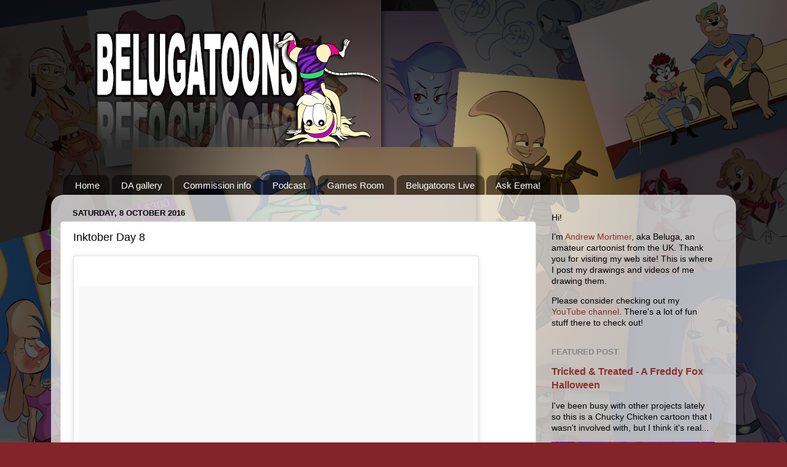

--- FILE ---
content_type: text/html; charset=UTF-8
request_url: https://www.belugatoons.com/2016/10/inktober-day-8.html
body_size: 28847
content:
<!DOCTYPE html>
<html class='v2' dir='ltr' lang='en-GB' xmlns='http://www.w3.org/1999/xhtml' xmlns:b='http://www.google.com/2005/gml/b' xmlns:data='http://www.google.com/2005/gml/data' xmlns:expr='http://www.google.com/2005/gml/expr'>
<head>
<link href='https://www.blogger.com/static/v1/widgets/4128112664-css_bundle_v2.css' rel='stylesheet' type='text/css'/>
<meta content='width=1100' name='viewport'/>
<meta content='text/html; charset=UTF-8' http-equiv='Content-Type'/>
<meta content='blogger' name='generator'/>
<link href='https://www.belugatoons.com/favicon.ico' rel='icon' type='image/x-icon'/>
<link href='http://www.belugatoons.com/2016/10/inktober-day-8.html' rel='canonical'/>
<link rel="alternate" type="application/atom+xml" title=" Beluga Draws Stuff! - Atom" href="https://www.belugatoons.com/feeds/posts/default" />
<link rel="alternate" type="application/rss+xml" title=" Beluga Draws Stuff! - RSS" href="https://www.belugatoons.com/feeds/posts/default?alt=rss" />
<link rel="service.post" type="application/atom+xml" title=" Beluga Draws Stuff! - Atom" href="https://www.blogger.com/feeds/4163529162817231516/posts/default" />

<link rel="alternate" type="application/atom+xml" title=" Beluga Draws Stuff! - Atom" href="https://www.belugatoons.com/feeds/8619125464579732198/comments/default" />
<!--Can't find substitution for tag [blog.ieCssRetrofitLinks]-->
<meta content='http://www.belugatoons.com/2016/10/inktober-day-8.html' property='og:url'/>
<meta content='Inktober Day 8' property='og:title'/>
<meta content='       #Inktober #drawlloween2016 #8legs1000eggs   A photo posted by Andrew Mortimer (@belugatoons) on Oct 8, 2016 at 7:49am PDT    ' property='og:description'/>
<title> Beluga Draws Stuff!: Inktober Day 8</title>
<style id='page-skin-1' type='text/css'><!--
/*-----------------------------------------------
Blogger Template Style
Name:     Picture Window
Designer: Blogger
URL:      www.blogger.com
----------------------------------------------- */
/* Variable definitions
====================
<Variable name="keycolor" description="Main Color" type="color" default="#1a222a"/>
<Variable name="body.background" description="Body Background" type="background"
color="#83242a" default="#111111 url(//themes.googleusercontent.com/image?id=1OACCYOE0-eoTRTfsBuX1NMN9nz599ufI1Jh0CggPFA_sK80AGkIr8pLtYRpNUKPmwtEa) repeat-x fixed top center"/>
<Group description="Page Text" selector="body">
<Variable name="body.font" description="Font" type="font"
default="normal normal 15px Arial, Tahoma, Helvetica, FreeSans, sans-serif"/>
<Variable name="body.text.color" description="Text Color" type="color" default="#333333"/>
</Group>
<Group description="Backgrounds" selector=".body-fauxcolumns-outer">
<Variable name="body.background.color" description="Outer Background" type="color" default="#296695"/>
<Variable name="header.background.color" description="Header Background" type="color" default="transparent"/>
<Variable name="post.background.color" description="Post Background" type="color" default="#ffffff"/>
</Group>
<Group description="Links" selector=".main-outer">
<Variable name="link.color" description="Link Color" type="color" default="#336699"/>
<Variable name="link.visited.color" description="Visited Color" type="color" default="#6699cc"/>
<Variable name="link.hover.color" description="Hover Color" type="color" default="#33aaff"/>
</Group>
<Group description="Blog Title" selector=".header h1">
<Variable name="header.font" description="Title Font" type="font"
default="normal normal 36px Arial, Tahoma, Helvetica, FreeSans, sans-serif"/>
<Variable name="header.text.color" description="Text Color" type="color" default="#ffffff" />
</Group>
<Group description="Tabs Text" selector=".tabs-inner .widget li a">
<Variable name="tabs.font" description="Font" type="font"
default="normal normal 15px Arial, Tahoma, Helvetica, FreeSans, sans-serif"/>
<Variable name="tabs.text.color" description="Text Color" type="color" default="#ffffff"/>
<Variable name="tabs.selected.text.color" description="Selected Color" type="color" default="#8a2e2e"/>
</Group>
<Group description="Tabs Background" selector=".tabs-outer .PageList">
<Variable name="tabs.background.color" description="Background Color" type="color" default="transparent"/>
<Variable name="tabs.selected.background.color" description="Selected Color" type="color" default="transparent"/>
<Variable name="tabs.separator.color" description="Separator Color" type="color" default="transparent"/>
</Group>
<Group description="Post Title" selector="h3.post-title, .comments h4">
<Variable name="post.title.font" description="Title Font" type="font"
default="normal normal 18px Arial, Tahoma, Helvetica, FreeSans, sans-serif"/>
</Group>
<Group description="Date Header" selector=".date-header">
<Variable name="date.header.color" description="Text Color" type="color" default="#000000"/>
</Group>
<Group description="Post" selector=".post">
<Variable name="post.footer.text.color" description="Footer Text Color" type="color" default="#999999"/>
<Variable name="post.border.color" description="Border Color" type="color" default="#dddddd"/>
</Group>
<Group description="Gadgets" selector="h2">
<Variable name="widget.title.font" description="Title Font" type="font"
default="bold normal 13px Arial, Tahoma, Helvetica, FreeSans, sans-serif"/>
<Variable name="widget.title.text.color" description="Title Color" type="color" default="#888888"/>
</Group>
<Group description="Footer" selector=".footer-outer">
<Variable name="footer.text.color" description="Text Color" type="color" default="#cccccc"/>
<Variable name="footer.widget.title.text.color" description="Gadget Title Color" type="color" default="#aaaaaa"/>
</Group>
<Group description="Footer Links" selector=".footer-outer">
<Variable name="footer.link.color" description="Link Color" type="color" default="#99ccee"/>
<Variable name="footer.link.visited.color" description="Visited Color" type="color" default="#77aaee"/>
<Variable name="footer.link.hover.color" description="Hover Color" type="color" default="#33aaff"/>
</Group>
<Variable name="content.margin" description="Content Margin Top" type="length" default="20px" min="0" max="100px"/>
<Variable name="content.padding" description="Content Padding" type="length" default="0" min="0" max="100px"/>
<Variable name="content.background" description="Content Background" type="background"
default="transparent none repeat scroll top left"/>
<Variable name="content.border.radius" description="Content Border Radius" type="length" default="0" min="0" max="100px"/>
<Variable name="content.shadow.spread" description="Content Shadow Spread" type="length" default="0" min="0" max="100px"/>
<Variable name="header.padding" description="Header Padding" type="length" default="0" min="0" max="100px"/>
<Variable name="header.background.gradient" description="Header Gradient" type="url"
default="none"/>
<Variable name="header.border.radius" description="Header Border Radius" type="length" default="0" min="0" max="100px"/>
<Variable name="main.border.radius.top" description="Main Border Radius" type="length" default="20px" min="0" max="100px"/>
<Variable name="footer.border.radius.top" description="Footer Border Radius Top" type="length" default="0" min="0" max="100px"/>
<Variable name="footer.border.radius.bottom" description="Footer Border Radius Bottom" type="length" default="20px" min="0" max="100px"/>
<Variable name="region.shadow.spread" description="Main and Footer Shadow Spread" type="length" default="3px" min="0" max="100px"/>
<Variable name="region.shadow.offset" description="Main and Footer Shadow Offset" type="length" default="1px" min="-50px" max="50px"/>
<Variable name="tabs.background.gradient" description="Tab Background Gradient" type="url" default="none"/>
<Variable name="tab.selected.background.gradient" description="Selected Tab Background" type="url"
default="url(https://resources.blogblog.com/blogblog/data/1kt/transparent/white80.png)"/>
<Variable name="tab.background" description="Tab Background" type="background"
default="transparent url(https://resources.blogblog.com/blogblog/data/1kt/transparent/black50.png) repeat scroll top left"/>
<Variable name="tab.border.radius" description="Tab Border Radius" type="length" default="10px" min="0" max="100px"/>
<Variable name="tab.first.border.radius" description="First Tab Border Radius" type="length" default="10px" min="0" max="100px"/>
<Variable name="tabs.border.radius" description="Tabs Border Radius" type="length" default="0" min="0" max="100px"/>
<Variable name="tabs.spacing" description="Tab Spacing" type="length" default=".25em" min="0" max="10em"/>
<Variable name="tabs.margin.bottom" description="Tab Margin Bottom" type="length" default="0" min="0" max="100px"/>
<Variable name="tabs.margin.sides" description="Tab Margin Sides" type="length" default="20px" min="0" max="100px"/>
<Variable name="main.background" description="Main Background" type="background"
default="transparent url(https://resources.blogblog.com/blogblog/data/1kt/transparent/white80.png) repeat scroll top left"/>
<Variable name="main.padding.sides" description="Main Padding Sides" type="length" default="20px" min="0" max="100px"/>
<Variable name="footer.background" description="Footer Background" type="background"
default="transparent url(https://resources.blogblog.com/blogblog/data/1kt/transparent/black50.png) repeat scroll top left"/>
<Variable name="post.margin.sides" description="Post Margin Sides" type="length" default="-20px" min="-50px" max="50px"/>
<Variable name="post.border.radius" description="Post Border Radius" type="length" default="5px" min="0" max="100px"/>
<Variable name="widget.title.text.transform" description="Widget Title Text Transform" type="string" default="uppercase"/>
<Variable name="mobile.background.overlay" description="Mobile Background Overlay" type="string"
default="transparent none repeat scroll top left"/>
<Variable name="startSide" description="Side where text starts in blog language" type="automatic" default="left"/>
<Variable name="endSide" description="Side where text ends in blog language" type="automatic" default="right"/>
*/
/* Content
----------------------------------------------- */
body {
font: normal normal 15px Arial, Tahoma, Helvetica, FreeSans, sans-serif;
color: #000000;
background: #83242a url(//2.bp.blogspot.com/-imbEkGrCFbM/YdnFmookAMI/AAAAAAAAoxc/vvaJxskmPOUPHrBkND9vLoj1lSioVlS9gCK4BGAYYCw/s100/Beluga%2Bwebsite%2BBackground%2B1.png) repeat scroll top left;
background-size: cover;
}
html body .region-inner {
min-width: 0;
max-width: 100%;
width: auto;
}
.content-outer {
font-size: 90%;
}
a:link {
text-decoration:none;
color: #8a2e2e;
}
a:visited {
text-decoration:none;
color: #ca6060;
}
a:hover {
text-decoration:underline;
color: #ff2b3d;
}
.content-outer {
background: transparent none repeat scroll top left;
-moz-border-radius: 0;
-webkit-border-radius: 0;
-goog-ms-border-radius: 0;
border-radius: 0;
-moz-box-shadow: 0 0 0 rgba(0, 0, 0, .15);
-webkit-box-shadow: 0 0 0 rgba(0, 0, 0, .15);
-goog-ms-box-shadow: 0 0 0 rgba(0, 0, 0, .15);
box-shadow: 0 0 0 rgba(0, 0, 0, .15);
margin: 20px auto;
}
.content-inner {
padding: 0;
}
/* Header
----------------------------------------------- */
.header-outer {
background: rgba(0,0,0,0) none repeat-x scroll top left;
_background-image: none;
color: #ffffff;
-moz-border-radius: 0;
-webkit-border-radius: 0;
-goog-ms-border-radius: 0;
border-radius: 0;
}
.Header img, .Header #header-inner {
-moz-border-radius: 0;
-webkit-border-radius: 0;
-goog-ms-border-radius: 0;
border-radius: 0;
}
.header-inner .Header .titlewrapper,
.header-inner .Header .descriptionwrapper {
padding-left: 0;
padding-right: 0;
}
.Header h1 {
font: normal normal 36px Arial, Tahoma, Helvetica, FreeSans, sans-serif;
text-shadow: 1px 1px 3px rgba(0, 0, 0, 0.3);
}
.Header h1 a {
color: #ffffff;
}
.Header .description {
font-size: 130%;
}
/* Tabs
----------------------------------------------- */
.tabs-inner {
margin: .5em 20px 0;
padding: 0;
}
.tabs-inner .section {
margin: 0;
}
.tabs-inner .widget ul {
padding: 0;
background: rgba(0,0,0,0) none repeat scroll bottom;
-moz-border-radius: 0;
-webkit-border-radius: 0;
-goog-ms-border-radius: 0;
border-radius: 0;
}
.tabs-inner .widget li {
border: none;
}
.tabs-inner .widget li a {
display: inline-block;
padding: .5em 1em;
margin-right: .25em;
color: #ffffff;
font: normal normal 15px Arial, Tahoma, Helvetica, FreeSans, sans-serif;
-moz-border-radius: 10px 10px 0 0;
-webkit-border-top-left-radius: 10px;
-webkit-border-top-right-radius: 10px;
-goog-ms-border-radius: 10px 10px 0 0;
border-radius: 10px 10px 0 0;
background: transparent url(https://resources.blogblog.com/blogblog/data/1kt/transparent/black50.png) repeat scroll top left;
border-right: 1px solid rgba(0,0,0,0);
}
.tabs-inner .widget li:first-child a {
padding-left: 1.25em;
-moz-border-radius-topleft: 10px;
-moz-border-radius-bottomleft: 0;
-webkit-border-top-left-radius: 10px;
-webkit-border-bottom-left-radius: 0;
-goog-ms-border-top-left-radius: 10px;
-goog-ms-border-bottom-left-radius: 0;
border-top-left-radius: 10px;
border-bottom-left-radius: 0;
}
.tabs-inner .widget li.selected a,
.tabs-inner .widget li a:hover {
position: relative;
z-index: 1;
background: rgba(0,0,0,0) url(https://resources.blogblog.com/blogblog/data/1kt/transparent/white80.png) repeat scroll bottom;
color: #8a2e2e;
-moz-box-shadow: 0 0 3px rgba(0, 0, 0, .15);
-webkit-box-shadow: 0 0 3px rgba(0, 0, 0, .15);
-goog-ms-box-shadow: 0 0 3px rgba(0, 0, 0, .15);
box-shadow: 0 0 3px rgba(0, 0, 0, .15);
}
/* Headings
----------------------------------------------- */
h2 {
font: bold normal 13px Arial, Tahoma, Helvetica, FreeSans, sans-serif;
text-transform: uppercase;
color: #838383;
margin: .5em 0;
}
/* Main
----------------------------------------------- */
.main-outer {
background: transparent url(https://resources.blogblog.com/blogblog/data/1kt/transparent/white80.png) repeat scroll top left;
-moz-border-radius: 20px 20px 0 0;
-webkit-border-top-left-radius: 20px;
-webkit-border-top-right-radius: 20px;
-webkit-border-bottom-left-radius: 0;
-webkit-border-bottom-right-radius: 0;
-goog-ms-border-radius: 20px 20px 0 0;
border-radius: 20px 20px 0 0;
-moz-box-shadow: 0 1px 3px rgba(0, 0, 0, .15);
-webkit-box-shadow: 0 1px 3px rgba(0, 0, 0, .15);
-goog-ms-box-shadow: 0 1px 3px rgba(0, 0, 0, .15);
box-shadow: 0 1px 3px rgba(0, 0, 0, .15);
}
.main-inner {
padding: 15px 20px 20px;
}
.main-inner .column-center-inner {
padding: 0 0;
}
.main-inner .column-left-inner {
padding-left: 0;
}
.main-inner .column-right-inner {
padding-right: 0;
}
/* Posts
----------------------------------------------- */
h3.post-title {
margin: 0;
font: normal normal 18px Arial, Tahoma, Helvetica, FreeSans, sans-serif;
}
.comments h4 {
margin: 1em 0 0;
font: normal normal 18px Arial, Tahoma, Helvetica, FreeSans, sans-serif;
}
.date-header span {
color: #000000;
}
.post-outer {
background-color: #ffffff;
border: solid 1px #dbdbdb;
-moz-border-radius: 5px;
-webkit-border-radius: 5px;
border-radius: 5px;
-goog-ms-border-radius: 5px;
padding: 15px 20px;
margin: 0 -20px 20px;
}
.post-body {
line-height: 1.4;
font-size: 110%;
position: relative;
}
.post-header {
margin: 0 0 1.5em;
color: #959595;
line-height: 1.6;
}
.post-footer {
margin: .5em 0 0;
color: #959595;
line-height: 1.6;
}
#blog-pager {
font-size: 140%
}
#comments .comment-author {
padding-top: 1.5em;
border-top: dashed 1px #ccc;
border-top: dashed 1px rgba(128, 128, 128, .5);
background-position: 0 1.5em;
}
#comments .comment-author:first-child {
padding-top: 0;
border-top: none;
}
.avatar-image-container {
margin: .2em 0 0;
}
/* Comments
----------------------------------------------- */
.comments .comments-content .icon.blog-author {
background-repeat: no-repeat;
background-image: url([data-uri]);
}
.comments .comments-content .loadmore a {
border-top: 1px solid #ff2b3d;
border-bottom: 1px solid #ff2b3d;
}
.comments .continue {
border-top: 2px solid #ff2b3d;
}
/* Widgets
----------------------------------------------- */
.widget ul, .widget #ArchiveList ul.flat {
padding: 0;
list-style: none;
}
.widget ul li, .widget #ArchiveList ul.flat li {
border-top: dashed 1px #ccc;
border-top: dashed 1px rgba(128, 128, 128, .5);
}
.widget ul li:first-child, .widget #ArchiveList ul.flat li:first-child {
border-top: none;
}
.widget .post-body ul {
list-style: disc;
}
.widget .post-body ul li {
border: none;
}
/* Footer
----------------------------------------------- */
.footer-outer {
color:#cacaca;
background: transparent url(https://resources.blogblog.com/blogblog/data/1kt/transparent/black50.png) repeat scroll top left;
-moz-border-radius: 0 0 20px 20px;
-webkit-border-top-left-radius: 0;
-webkit-border-top-right-radius: 0;
-webkit-border-bottom-left-radius: 20px;
-webkit-border-bottom-right-radius: 20px;
-goog-ms-border-radius: 0 0 20px 20px;
border-radius: 0 0 20px 20px;
-moz-box-shadow: 0 1px 3px rgba(0, 0, 0, .15);
-webkit-box-shadow: 0 1px 3px rgba(0, 0, 0, .15);
-goog-ms-box-shadow: 0 1px 3px rgba(0, 0, 0, .15);
box-shadow: 0 1px 3px rgba(0, 0, 0, .15);
}
.footer-inner {
padding: 10px 20px 20px;
}
.footer-outer a {
color: #ed959e;
}
.footer-outer a:visited {
color: #ed7b72;
}
.footer-outer a:hover {
color: #ff2b3d;
}
.footer-outer .widget h2 {
color: #a7a7a7;
}
/* Mobile
----------------------------------------------- */
html body.mobile {
height: auto;
}
html body.mobile {
min-height: 480px;
background-size: 100% auto;
}
.mobile .body-fauxcolumn-outer {
background: transparent none repeat scroll top left;
}
html .mobile .mobile-date-outer, html .mobile .blog-pager {
border-bottom: none;
background: transparent url(https://resources.blogblog.com/blogblog/data/1kt/transparent/white80.png) repeat scroll top left;
margin-bottom: 10px;
}
.mobile .date-outer {
background: transparent url(https://resources.blogblog.com/blogblog/data/1kt/transparent/white80.png) repeat scroll top left;
}
.mobile .header-outer, .mobile .main-outer,
.mobile .post-outer, .mobile .footer-outer {
-moz-border-radius: 0;
-webkit-border-radius: 0;
-goog-ms-border-radius: 0;
border-radius: 0;
}
.mobile .content-outer,
.mobile .main-outer,
.mobile .post-outer {
background: inherit;
border: none;
}
.mobile .content-outer {
font-size: 100%;
}
.mobile-link-button {
background-color: #8a2e2e;
}
.mobile-link-button a:link, .mobile-link-button a:visited {
color: #ffffff;
}
.mobile-index-contents {
color: #000000;
}
.mobile .tabs-inner .PageList .widget-content {
background: rgba(0,0,0,0) url(https://resources.blogblog.com/blogblog/data/1kt/transparent/white80.png) repeat scroll bottom;
color: #8a2e2e;
}
.mobile .tabs-inner .PageList .widget-content .pagelist-arrow {
border-left: 1px solid rgba(0,0,0,0);
}

--></style>
<style id='template-skin-1' type='text/css'><!--
body {
min-width: 1114px;
}
.content-outer, .content-fauxcolumn-outer, .region-inner {
min-width: 1114px;
max-width: 1114px;
_width: 1114px;
}
.main-inner .columns {
padding-left: 0;
padding-right: 310px;
}
.main-inner .fauxcolumn-center-outer {
left: 0;
right: 310px;
/* IE6 does not respect left and right together */
_width: expression(this.parentNode.offsetWidth -
parseInt("0") -
parseInt("310px") + 'px');
}
.main-inner .fauxcolumn-left-outer {
width: 0;
}
.main-inner .fauxcolumn-right-outer {
width: 310px;
}
.main-inner .column-left-outer {
width: 0;
right: 100%;
margin-left: -0;
}
.main-inner .column-right-outer {
width: 310px;
margin-right: -310px;
}
#layout {
min-width: 0;
}
#layout .content-outer {
min-width: 0;
width: 800px;
}
#layout .region-inner {
min-width: 0;
width: auto;
}
body#layout div.add_widget {
padding: 8px;
}
body#layout div.add_widget a {
margin-left: 32px;
}
--></style>
<style>
    body {background-image:url(\/\/2.bp.blogspot.com\/-imbEkGrCFbM\/YdnFmookAMI\/AAAAAAAAoxc\/vvaJxskmPOUPHrBkND9vLoj1lSioVlS9gCK4BGAYYCw\/s100\/Beluga%2Bwebsite%2BBackground%2B1.png);}
    
@media (max-width: 200px) { body {background-image:url(\/\/2.bp.blogspot.com\/-imbEkGrCFbM\/YdnFmookAMI\/AAAAAAAAoxc\/vvaJxskmPOUPHrBkND9vLoj1lSioVlS9gCK4BGAYYCw\/w200\/Beluga%2Bwebsite%2BBackground%2B1.png);}}
@media (max-width: 400px) and (min-width: 201px) { body {background-image:url(\/\/2.bp.blogspot.com\/-imbEkGrCFbM\/YdnFmookAMI\/AAAAAAAAoxc\/vvaJxskmPOUPHrBkND9vLoj1lSioVlS9gCK4BGAYYCw\/w400\/Beluga%2Bwebsite%2BBackground%2B1.png);}}
@media (max-width: 800px) and (min-width: 401px) { body {background-image:url(\/\/2.bp.blogspot.com\/-imbEkGrCFbM\/YdnFmookAMI\/AAAAAAAAoxc\/vvaJxskmPOUPHrBkND9vLoj1lSioVlS9gCK4BGAYYCw\/w800\/Beluga%2Bwebsite%2BBackground%2B1.png);}}
@media (max-width: 1200px) and (min-width: 801px) { body {background-image:url(\/\/2.bp.blogspot.com\/-imbEkGrCFbM\/YdnFmookAMI\/AAAAAAAAoxc\/vvaJxskmPOUPHrBkND9vLoj1lSioVlS9gCK4BGAYYCw\/w1200\/Beluga%2Bwebsite%2BBackground%2B1.png);}}
/* Last tag covers anything over one higher than the previous max-size cap. */
@media (min-width: 1201px) { body {background-image:url(\/\/2.bp.blogspot.com\/-imbEkGrCFbM\/YdnFmookAMI\/AAAAAAAAoxc\/vvaJxskmPOUPHrBkND9vLoj1lSioVlS9gCK4BGAYYCw\/w1600\/Beluga%2Bwebsite%2BBackground%2B1.png);}}
  </style>
<link href='https://www.blogger.com/dyn-css/authorization.css?targetBlogID=4163529162817231516&amp;zx=077ff4c5-1e33-483d-841b-845c5a215f60' media='none' onload='if(media!=&#39;all&#39;)media=&#39;all&#39;' rel='stylesheet'/><noscript><link href='https://www.blogger.com/dyn-css/authorization.css?targetBlogID=4163529162817231516&amp;zx=077ff4c5-1e33-483d-841b-845c5a215f60' rel='stylesheet'/></noscript>
<meta name='google-adsense-platform-account' content='ca-host-pub-1556223355139109'/>
<meta name='google-adsense-platform-domain' content='blogspot.com'/>

</head>
<body class='loading'>
<div class='navbar no-items section' id='navbar' name='Navbar'>
</div>
<div class='body-fauxcolumns'>
<div class='fauxcolumn-outer body-fauxcolumn-outer'>
<div class='cap-top'>
<div class='cap-left'></div>
<div class='cap-right'></div>
</div>
<div class='fauxborder-left'>
<div class='fauxborder-right'></div>
<div class='fauxcolumn-inner'>
</div>
</div>
<div class='cap-bottom'>
<div class='cap-left'></div>
<div class='cap-right'></div>
</div>
</div>
</div>
<div class='content'>
<div class='content-fauxcolumns'>
<div class='fauxcolumn-outer content-fauxcolumn-outer'>
<div class='cap-top'>
<div class='cap-left'></div>
<div class='cap-right'></div>
</div>
<div class='fauxborder-left'>
<div class='fauxborder-right'></div>
<div class='fauxcolumn-inner'>
</div>
</div>
<div class='cap-bottom'>
<div class='cap-left'></div>
<div class='cap-right'></div>
</div>
</div>
</div>
<div class='content-outer'>
<div class='content-cap-top cap-top'>
<div class='cap-left'></div>
<div class='cap-right'></div>
</div>
<div class='fauxborder-left content-fauxborder-left'>
<div class='fauxborder-right content-fauxborder-right'></div>
<div class='content-inner'>
<header>
<div class='header-outer'>
<div class='header-cap-top cap-top'>
<div class='cap-left'></div>
<div class='cap-right'></div>
</div>
<div class='fauxborder-left header-fauxborder-left'>
<div class='fauxborder-right header-fauxborder-right'></div>
<div class='region-inner header-inner'>
<div class='header section' id='header' name='Header'><div class='widget HTML' data-version='1' id='HTML1'>
<div class='widget-content'>
<script language="JavaScript">
<!--

/*
Random Image Script- By JavaScript Kit (http://www.javascriptkit.com) 
Over 400+ free JavaScripts here!
Keep this notice intact please
*/

function random_imglink(){
var myimages=new Array()
//specify random images below. You can have as many as you wish

myimages[1]="https://blogger.googleusercontent.com/img/b/R29vZ2xl/AVvXsEil8DczUyALogF7ShTr49SAS6sX_xAMYBRQaN67-hGymNudqKJwScF23nQUK1vsy52edcLJtNkQPoYMvdyVJc83qHfcjaBBEW5VpwEwL1TaKjR9ohQBUHDI6ETksKdtX7G7QfdzhQGFEuL9/s1600/Beluga+Banner+1.png"

myimages[2]="https://blogger.googleusercontent.com/img/b/R29vZ2xl/AVvXsEj0eBVXOWXJ-tZc9AqbKeNTLg9U7_kGj4e7vsPPGk7tGAY-oCfwevTtw4IyprnhVOXSqWLd64-vXAe1vTCRKauoVKaYR4Ct-2Oa9Itr5iHa9SlUnNtp-NPNs8bKTHTIVzGWQNUEWuYIYgwD/s1600/Beluga+Banner+2.png"

myimages[3]="https://blogger.googleusercontent.com/img/b/R29vZ2xl/AVvXsEh5dWcmDjx-klc5VGBs-eixpCV2KeuKrNjWNdzktlIkVFhe4DpmuqhVZofFagLGEy27DnMuTZ3WAWU98PTBAp9tiUrF7mIEOfVD3TZrDbAjGX098ONpuXFPOOzc-yNNA_R96sHeK96soghg/s1600/Beluga+Banner+3.png"

myimages[4]="https://blogger.googleusercontent.com/img/b/R29vZ2xl/AVvXsEjCwMnKrr31fHBwjB4T_-tV3zZteJVZ71wv19ZDSzkSYnxwC-qCnhDRuA-ZotVGzkJFwIoqcfrzVapj8M-e_5B1dHVbLvmgAKS44rTpHb6BmBu0tXCofb3bsiyP4WwXo2aU7JjODhK2X2qr/s1600/Beluga+Banner+4.png"

myimages[5]="https://blogger.googleusercontent.com/img/b/R29vZ2xl/AVvXsEjf7OIzzdc_7ODTPdkyeOmPWyQA5y83-IZY7vetQkcgLYIxgW7eeZaZCNPPVsSirgJx44x__pe0X1G-6Xh84_woUaJHy6cyTkoHXjqXX5589MFL9tsevWg8vQkxCLdEcw2chEo8gWjzLyk/s1600/Beluga+Banner+5.png"

myimages[6]="https://blogger.googleusercontent.com/img/b/R29vZ2xl/AVvXsEhct_iq8PbGjWXwVflZO664K3IOt7PkOuPkRZHrtMTfGbAUw2Uj1hJzLmvXtfzJuZZDW8QCiaxBAgo3H4G9l-oG7_Fvz9jRwT3lDzmBfAYPYgkpfq6S1kxTARaZE9-9g97NJEU3qfEoFeo/s1600/Beluga+Banner+6.png"

myimages[7]="https://blogger.googleusercontent.com/img/b/R29vZ2xl/AVvXsEj6l8JOyKKhMOp_mkHSxKgL8nSRoJ4yWKhhAV4K29ngO4v2w3f_c4axibTS0-SJf8zZ3hyZTDpi1o6Z-zv2MVAyVI8kK0GW6O5sMxRyHi_c8gMJYoofmrex2JauzC7RC-ujducrwoMgjqY/s1600/Beluga+Banner+7.png"

myimages[8]="https://blogger.googleusercontent.com/img/b/R29vZ2xl/AVvXsEioDzcBZGA5aOuNQP19o0EGYgLFmikP3mpGecjlV8Epnwime0T4G-x0SjyG8cBXi_cPJY-Z7G_XZvlV63tpy4t8NoifVjx2c76Q9P4a3mR35UM8OtMVpTrlgAGnvGmbYy9IO6-xhDGqWPY/s1600/Beluga+Banner+8.png"

myimages[9]="https://blogger.googleusercontent.com/img/b/R29vZ2xl/AVvXsEgKaSaz0HEza1GjhNZF7czPJyxW8gt-NPiNr_3N6HjYiEkCe-1nfLBDcj1q1U97spgCMn2DJroG1BTQIlAED7xspuBL30TnlIu6V5zIXCwxP_fKotUOWgQ3nxFjXbOdHqxAIf3BKrggOHs/s1600/Beluga+Banner+9.png"

myimages[10]="https://blogger.googleusercontent.com/img/b/R29vZ2xl/AVvXsEh3ore1dkRuSJb8hspiqQgoFPhcfV7hUstGsRjJjagtKvFW2qK19tniS_-IBFsBpRLkHQkRvXPlkH8G_3A0ZdbTOVzCUs8FS7Oy6F0xURdB6Pfy8kOA8uZL8Qn0vC5SaxxWQZxb4Cyguj8/s1600/Beluga+Banner+10.png"

myimages[11]="https://blogger.googleusercontent.com/img/b/R29vZ2xl/AVvXsEjlIsrJ7-O-JWP2v1UgaJU-aYE4KOe7P7dI04oOOxKp-sZf2_gAMEgDW4Jbw1NLa0W65oekd497iD6RK-pQNebTuIJtRrgQaTcPNzW2eT4yp4vZFRWl1XaVeCFIhMbhzVv320ifeBdWEww/s1600/Beluga+Banner+11.png"

myimages[12]="https://blogger.googleusercontent.com/img/b/R29vZ2xl/AVvXsEgHW_IrC1XjjVJM_YnYcWfmpI3xkF4LFBSSieS4pQOMX96IwvSdKE17saqMlPTyvkT7eWPUWOWykGF3qajPpLAk8NtN9SA2kHZ-gWHYlqnQ3IAvJJT2RS1-WmzsCD2fOTOpD5G5AXKfb4w/s1600/Beluga+Banner+12.png"

myimages[13]="https://blogger.googleusercontent.com/img/b/R29vZ2xl/AVvXsEgNCzvCm69ej79dLDtseWrO8UW2EgDVfK5l9xjFSLBmczyTX1gsLvehg6AZog7J78JONKSINNd_g3ZZNZeaE2Nz3DPoBfmXDk23dViOtAGZHVxxhqW1us5BpxgRC6lFHM9TVvhCdiVV1MA/s1600/Beluga+Banner+13.png"

myimages[14]="https://blogger.googleusercontent.com/img/b/R29vZ2xl/AVvXsEiKoJhHptPqlmNo1_pNFLp3xDpCV8l638TnoyHQJlv9K5dYrgndzwA-9Fz5U1_32GZxoFdJO1Jqr0cSWvQnykYD7_dCcVD0ZwdvobZ-buY9Q0Xt3FfbI5gOF-WM-ggi0nMgvhq3OpQceGw/s1600/Beluga+Banner+14.png"

myimages[15]="https://blogger.googleusercontent.com/img/b/R29vZ2xl/AVvXsEi1swlq2d0YdKBvCyaul8ts3_3NjAMsF3qphsygNsJF7ZRPYPnppwigPnMc0nD6Q7Y-xQw45HbQRoNaui673C9Bubq38eZdgHuAFEvKh0oku7Axo0B0KirumI4GXKoJcNwlA0jlqaTh5Q8/s1600/Beluga+Banner+15.png"

myimages[16]="https://blogger.googleusercontent.com/img/b/R29vZ2xl/AVvXsEjPh94_elS3xsepNFVbjECvQ_uM1Cdg1K8HTuhj6cfT3n01qBICfJxkaIhIqSHAv0mXB4dflrsg9PvRYbFO-jpBtHyylVAnGA8L-P6_ymfC4NYtAqNZykzHhpA8EfydQ2z0DUhi8NytuI4/s1600/Beluga+Banner+16.png"

myimages[17]="https://blogger.googleusercontent.com/img/b/R29vZ2xl/AVvXsEhTPidbRSLspmpf4UApSi7JJI6LTCjnvfwxMTbvH-ZUymnvXRlyhF8ph5q8bAkHFcfQF_Qjm7eZ385jdn3k_Cgv0OEEy_xOM0-k7aGEhRvVR4TM0NzVOcMD2lHGR8bX77dZsJTvmSk8IZs/s1600/Beluga+Banner+17.png"

myimages[18]="https://blogger.googleusercontent.com/img/b/R29vZ2xl/AVvXsEjFxlf_ezHBRVvaKHIxcuYne4rOSJfTVrCcCO7T6BBshDbOxkaTwNTvqflusTAW0vB3J9mnnA44pH8N-ia_rXQ4u2frtX3ro_Xn9c4ixBefoE7DTJwQPTfEwy3HKndlk6E-wvuTiVqE_O8/s1600/Beluga+Banner+18.png"

myimages[19]="https://blogger.googleusercontent.com/img/b/R29vZ2xl/AVvXsEhvz3Go0GxbJdaXZEGnSpEVcVaUHPeTm27OWUZiKtJhb41DLH9HWsRHQ13_ASBSFoMitas9bAoQYlmEhBGpneHuF0WjpOc3aLmSW7saBKMQDX7k76VcXIaZ2lPNMEYTbA8NQOZY8QkQZ6c/s1600/Beluga+Banner+19.png"

myimages[20]="https://blogger.googleusercontent.com/img/b/R29vZ2xl/AVvXsEgU7f4eP3i-uCik19bWxJOwxMa0_d2rrt3MS97XA9Rd_qgP7f8Y5ZIAuqEyOqiLK09vlVpAco_id-q0FqyoiryDzj0snbBeNdtVB5FM1Ng5Zblvblv8IiDhU5zslbeFF0OE4zu_xUru_Dg/s1600/Beluga+Banner+20.png"

myimages[21]="https://blogger.googleusercontent.com/img/b/R29vZ2xl/AVvXsEjSpO38oNATUR28fYqs_-iCHvtpskmfnGdQ998yQ3N8sgx8wj0obAPy5ok4S8nM-dIyIQhGVvgA8xz54CcMKCk1gkRL5GMbftYEe4DfadVU3P1cWgSALzvEJvhRQpOy5D5wvKDH5yLHFF8/s1600/Beluga+Banner+21.png"

myimages[22]="https://blogger.googleusercontent.com/img/b/R29vZ2xl/AVvXsEjYpAf7R9Gc-M3XglMhQoYUkkilQqmjrpyw0rjclOU0Z-ElnDq18ZQJI0pU9THV0cao5oVmMUuFjsnkHsV-H2Oo5Qh7M4rZb0xTiUb12HCYN9z4PAo4VvwRUkFmJ3YLHuq8fCdYkTkJtKY/s1600/Beluga+Banner+22.png"

myimages[23]="https://blogger.googleusercontent.com/img/b/R29vZ2xl/AVvXsEjuziQASw1IDm4lMafnrJlxFxnOzGywtvYxfH8IxFcOWUIaKZTOSWOTX7hZ_3HQPuiHpzb-i1QQOe7PdVN3RuIS0dQoWAu7Z3kMvRGILBIsIqHHEhVgIoSOOdqQF8imBWxRCQM3313snP4/s1600/Beluga+Banner+23.png"

myimages[24]="https://blogger.googleusercontent.com/img/b/R29vZ2xl/AVvXsEgY6-SL1bEzZhK6vZHXp98btubWBi-iajjNDxRs5fT2ge9eKaNApSjZYw8_Au0mSKo2oWTcTJOWVOIJXhBJGyXdq_SZ-IYmZGyGurQfdRSL3occn38DnT5aG0cK02p6WwJvtrlg7_YsS8o/s1600/Beluga+Banner+24.png"

myimages[25]="https://blogger.googleusercontent.com/img/b/R29vZ2xl/AVvXsEiKC9Z9Glofrff0BM1lWDeejqO74vOnho9TXScEr0YO3juupWTHdFRXpAIa2Cu79ZhxGvCia5G3Ja6Alz210rDFjFb6wVzF9bJOJi1S7AaJCbIMolHKslRti2m8u5XXuM3u6vb70vQPjNk/s1600/Beluga+Banner+25.png"

myimages[26]="https://blogger.googleusercontent.com/img/b/R29vZ2xl/AVvXsEi5aRTJ2pBc69eT5Lb3SsqcEhYVb1zwhOsidwFEPN4TEJBNjkBRpBPjaTvOWgXm7mYLwFCRSAuvVz_7pVV4KpUdA6GaUPyVT4Vod-X6815W_hYAd1RgH6F6QVhsQCwNN7EFN4PTILgqyn4/s1600/Beluga+Logo+Matilda7.png"


myimages[27]="https://blogger.googleusercontent.com/img/b/R29vZ2xl/AVvXsEgjA9wQII-1xQOuxCOqpXNSrfq16Ik-WD0lObXposgrvSAx6XjsvGEX4_j7xpusftJ6zDV6eaq1hl9EFvKaolFoGPgqfpj68ltd3uO2ejBu_iLHXVvs2kF_PVmFa4ITa6jzdiUWKkUwIFY/s1600/Belugatoons.com+Logo+Eema.png"


myimages[28]="https://blogger.googleusercontent.com/img/b/R29vZ2xl/AVvXsEi4L7rjH-l9ar0wZDlaTCq3m8zeJjTSqzlBr24q2SdnKMIxnOwd-l5AT1jy8hsRo8teRNU5x4GpBiF1_1Bm5GVl44Y48BoFYGElSQssHXvB24v5Z3AGecb1vDg93BqbFECmSVaY67-7NKs/s1600/Belugatoons.com+Logo+Blaire+Kitty.png"

myimages[29]="https://blogger.googleusercontent.com/img/b/R29vZ2xl/AVvXsEhT5fW-cM4l7xyhdzS46-ektKpCoDpl0mYKmnWIYcZEEqB37knLaJmcR7MSCaWSbRAgaSLNotV0GWQpCEN5LQIcwGabrfsv0OnzlWKovtfUQB_XI7QnwCU0IntAY8KkN0b8Bz9rhpN3bQI/s1600/Beluga+Logo+29.png"

myimages[30]="https://blogger.googleusercontent.com/img/b/R29vZ2xl/AVvXsEiytUpJSDW0-PV7P7XhhCgcwN0VIvbOoW2pUGsqyIiw8dSqebQjOG2ltEh826bOtMx2sytcGaC7O8pShKDm_iJ8E5wJbbAivIkuDe343WzpHEgOw5i1sB2tC6l-MG__1XRagJ1IsiqPOF4/s1600/Belugatoons.com+Logo+Bell+Bell1.png"

myimages[31]="https://blogger.googleusercontent.com/img/b/R29vZ2xl/AVvXsEiyWXuUdsFETFDmUEEZlJNUi1y3g87EhuU7T9d3zwnkpXSjHInma8qrOvG_P2w-i7G9QVFNDZ1aE3LLjI6AfeTXgHgMLU_y6lu7i11HS0-gQV2_TRzwqqmX9kHvY4hb55oZgDwqQRIhENI/s1600/Belugatoons.com+Logo+Dain+1.png"

myimages[32]="https://blogger.googleusercontent.com/img/b/R29vZ2xl/AVvXsEhVkg0FeubN5niqYg9jXaZQkvK3r57Sk03-fTTjcb4WUX9pah9QIfEdlj9FWMeB9e69I_-cFV6v1PRdr7JOFCH3AX0JWBhrYSLyWb1lGTASGOTRwgkr_zX6IbYcOznM-JulHpXKiIqIOVc/s1600/Belugatoons.com+Logo+Grantha+1.png"

myimages[33]="https://blogger.googleusercontent.com/img/b/R29vZ2xl/AVvXsEgG8CqLhKUMwE6kVyfiTQ3ox1CF6O_77JonsUQ796ndv2Ni1975MAcVMUUb2KirCWcwqlX-0p1o-3ZMLWnEf9Pdo24DJXGK8YsNNDxacj4PlAlrAEzmRTAiT9O6mhr8C9SdSpXIQA8wWiw/s1600/Belugatoons.com+Logo+Hart+4.png"

myimages[34]="https://blogger.googleusercontent.com/img/b/R29vZ2xl/AVvXsEiQL_TRecxCNvv_W68WVUmDaS_1WaKLvdoVPI1VquJ5O43J8Fuhu4N99c1lXkPQyCFifjNmQUI1Ou0IgAE0uqVloEfyW6x_C6Rp0qajvvA1hxE41YGZBO68AR7D2VA4_FyB5FLuchHDXhE/s1600/Belugatoons.com+Logo+Nest+3.png"

myimages[35]="https://blogger.googleusercontent.com/img/b/R29vZ2xl/AVvXsEiSJuTSZMdItMX1n_qtdm8pVkVI58ZOBFpQibP89WxJFt6nUncKn2-bwc9QxCGgjtWdGq0Jfx1wX2s2kQ-1GRLX7NTU5YX-mdYpKwD7IrevyZMu0DA01Laq8xhBO3DoRIQnqSzVtoJKEyY/s1600/Belugatoons.com+Logo+Eve+2.png"

myimages[36]="https://blogger.googleusercontent.com/img/b/R29vZ2xl/AVvXsEgt2WZKi6G38FP8HJrp5CJjHf0nY2n7s6lmf8Ugyzld-swBmSdQTKWbe-xNCTBd5wqYSEiCLB8TShuGgz-MmEMXPdtwrO8sT_UnadWEa1mEVhAdRNgIN1kWNqoX5nGeAEOmay6yrM2mMfo/s1600/Belugatoons.com+Logo+Kiki+1.png"

myimages[37]="https://blogger.googleusercontent.com/img/b/R29vZ2xl/AVvXsEg1WnjcOYq6bF_1BnxMhuXOJgoMESs-fJAuxF95jG5BxIG_5QeBB-_i2K9JkkXhoTeweinZRzmjwTR_HccPX4qR7CT5eUr26q7oxBiWXe0U_OlniRJUSoU9a1f8VTfsHz9ImYnOPna5cLk/s1600/Belugatoons.com+Logo+Eve+3.png"

myimages[38]="https://blogger.googleusercontent.com/img/b/R29vZ2xl/AVvXsEi7gEU5kVw1GXmscSyhEu6Mh0gU-1nUpOo0SPIwlHZrmE7QjCkvZcYIQ9xIbQBOgHtRWmT7PqyVaeLbPqBKHvpwgpIL8rRxBozfTDvDwRcs6qxzRgv8SHSVzyhTJohPX8Hh_Q4mLDlht_k/s1600/Belugatoons.com+Logo+Bael+1.png"

myimages[39]="https://blogger.googleusercontent.com/img/b/R29vZ2xl/AVvXsEgiEJDG-M0Rb7dvn4Y-NvWm11jOUCZkcXzl2iB5W85f-xo5jj-ulpwrK-ZSdOQPEok7xPZ-jexvrqnZkY9lGauKBlWKVk7VRNQVOKjf8A2ExTXegjT86dFRLuk5SGY4fQ2jE5Ahi5Iq2z6qOyJA9STHqSstYNdnrpv61JyI5siAXWbPYvyl46NrBh9Z/s764/Beluga%20Banner%2039.png"

myimages[40]="https://blogger.googleusercontent.com/img/b/R29vZ2xl/AVvXsEhJsl5diK11StDfbTzjKfWUCDWX4lYIzmCfUNhaHQ46PB1k_1E4k81C5w79OOlD5fdh4qIdd8lVPNVAjxTJ2TwKc7V3r93hQOm2dlwo6cPaZcS7grQK1HVUIcoQZa4-bvbvpRKl9OKRCZDkHacp9vWpcBdgCjDR3kQdJlMkIr-Jz31C6sroZbU434ov/s764/Beluga%20Banner%2040.png"

myimages[41]="https://blogger.googleusercontent.com/img/b/R29vZ2xl/AVvXsEi7JLqXg97tKmIQOHJU8W0b1ruo00hTgPj8gxTMKgrHPt8a1aCXoVUI8ZHLpOavXGDxsshxG3_jkVzJ3Tjo0vr34LUX_uG3GeLitSnI9UpPcwvUFiq22soFkj6Dju8h5uLsX5vjmFKrSZyYzrrjoc5WMwVvsZPvaPBuZ1JQQE6enfqgCYYAdbNdxSRDT30/s764/Belugatoons.com%20Logo%20-%20Sleazy%20Pie%20Wrestler.png"


var ry=Math.floor(Math.random()*myimages.length)
if (ry==0)
ry=1
document.write('<img src="'+myimages[ry]+'" border=0>')
}
random_imglink()
//-->
</script>
</div>
<div class='clear'></div>
</div></div>
</div>
</div>
<div class='header-cap-bottom cap-bottom'>
<div class='cap-left'></div>
<div class='cap-right'></div>
</div>
</div>
</header>
<div class='tabs-outer'>
<div class='tabs-cap-top cap-top'>
<div class='cap-left'></div>
<div class='cap-right'></div>
</div>
<div class='fauxborder-left tabs-fauxborder-left'>
<div class='fauxborder-right tabs-fauxborder-right'></div>
<div class='region-inner tabs-inner'>
<div class='tabs no-items section' id='crosscol' name='Cross-column'></div>
<div class='tabs section' id='crosscol-overflow' name='Cross-Column 2'><div class='widget PageList' data-version='1' id='PageList1'>
<h2>Pages</h2>
<div class='widget-content'>
<ul>
<li>
<a href='http://www.belugatoons.com/'>Home</a>
</li>
<li>
<a href='https://belugatoons.deviantart.com/gallery/'>DA gallery</a>
</li>
<li>
<a href='https://www.belugatoons.com/p/commission-info.html'>Commission info</a>
</li>
<li>
<a href='http://www.belugatoons.com/p/podcast_17.html'>Podcast</a>
</li>
<li>
<a href='http://belugatoonsgamesroom.blogspot.co.uk'>Games Room</a>
</li>
<li>
<a href='https://www.youtube.com/user/belugatoons/videos?view=2&live_view=502&flow=list'>Belugatoons Live</a>
</li>
<li>
<a href='https://www.belugatoons.com/p/ask-eema.html'>Ask Eema!</a>
</li>
</ul>
<div class='clear'></div>
</div>
</div></div>
</div>
</div>
<div class='tabs-cap-bottom cap-bottom'>
<div class='cap-left'></div>
<div class='cap-right'></div>
</div>
</div>
<div class='main-outer'>
<div class='main-cap-top cap-top'>
<div class='cap-left'></div>
<div class='cap-right'></div>
</div>
<div class='fauxborder-left main-fauxborder-left'>
<div class='fauxborder-right main-fauxborder-right'></div>
<div class='region-inner main-inner'>
<div class='columns fauxcolumns'>
<div class='fauxcolumn-outer fauxcolumn-center-outer'>
<div class='cap-top'>
<div class='cap-left'></div>
<div class='cap-right'></div>
</div>
<div class='fauxborder-left'>
<div class='fauxborder-right'></div>
<div class='fauxcolumn-inner'>
</div>
</div>
<div class='cap-bottom'>
<div class='cap-left'></div>
<div class='cap-right'></div>
</div>
</div>
<div class='fauxcolumn-outer fauxcolumn-left-outer'>
<div class='cap-top'>
<div class='cap-left'></div>
<div class='cap-right'></div>
</div>
<div class='fauxborder-left'>
<div class='fauxborder-right'></div>
<div class='fauxcolumn-inner'>
</div>
</div>
<div class='cap-bottom'>
<div class='cap-left'></div>
<div class='cap-right'></div>
</div>
</div>
<div class='fauxcolumn-outer fauxcolumn-right-outer'>
<div class='cap-top'>
<div class='cap-left'></div>
<div class='cap-right'></div>
</div>
<div class='fauxborder-left'>
<div class='fauxborder-right'></div>
<div class='fauxcolumn-inner'>
</div>
</div>
<div class='cap-bottom'>
<div class='cap-left'></div>
<div class='cap-right'></div>
</div>
</div>
<!-- corrects IE6 width calculation -->
<div class='columns-inner'>
<div class='column-center-outer'>
<div class='column-center-inner'>
<div class='main section' id='main' name='Main'><div class='widget Blog' data-version='1' id='Blog1'>
<div class='blog-posts hfeed'>

          <div class="date-outer">
        
<h2 class='date-header'><span>Saturday, 8 October 2016</span></h2>

          <div class="date-posts">
        
<div class='post-outer'>
<div class='post hentry uncustomized-post-template' itemprop='blogPost' itemscope='itemscope' itemtype='http://schema.org/BlogPosting'>
<meta content='4163529162817231516' itemprop='blogId'/>
<meta content='8619125464579732198' itemprop='postId'/>
<a name='8619125464579732198'></a>
<h3 class='post-title entry-title' itemprop='name'>
Inktober Day 8
</h3>
<div class='post-header'>
<div class='post-header-line-1'></div>
</div>
<div class='post-body entry-content' id='post-body-8619125464579732198' itemprop='description articleBody'>
<blockquote class="instagram-media" data-instgrm-captioned="" data-instgrm-version="7" style="background: #fff; border-radius: 3px; border: 0; box-shadow: 0 0 1px 0 rgba(0 , 0 , 0 , 0.5) , 0 1px 10px 0 rgba(0 , 0 , 0 , 0.15); margin: 1px; max-width: 658px; padding: 0; width: 99.375%;">
<div style="padding: 8px;">
<div style="background: #F8F8F8; line-height: 0; margin-top: 40px; padding: 50.0% 0; text-align: center; width: 100%;">
<div style="background: url(data:image/png; display: block; height: 44px; margin: 0 auto -44px; position: relative; top: -22px; width: 44px;">
</div>
</div>
<div style="margin: 8px 0 0 0; padding: 0 4px;">
<a href="https://www.instagram.com/p/BLTk4FAjHlV/" style="color: black; font-family: &quot;arial&quot; , sans-serif; font-size: 14px; font-style: normal; font-weight: normal; line-height: 17px; text-decoration: none; word-wrap: break-word;" target="_blank">#Inktober #drawlloween2016 #8legs1000eggs</a></div>
<div style="color: #c9c8cd; font-family: Arial,sans-serif; font-size: 14px; line-height: 17px; margin-bottom: 0; margin-top: 8px; overflow: hidden; padding: 8px 0 7px; text-align: center; text-overflow: ellipsis; white-space: nowrap;">
A photo posted by Andrew Mortimer (@belugatoons) on <time datetime="2016-10-08T14:49:23+00:00" style="font-family: Arial,sans-serif; font-size: 14px; line-height: 17px;">Oct 8, 2016 at 7:49am PDT</time></div>
</div>
</blockquote>
<script async="" defer="" src="//platform.instagram.com/en_US/embeds.js"></script>
<div style='clear: both;'></div>
</div>
<div class='post-footer'>
<div class='post-footer-line post-footer-line-1'>
<span class='post-author vcard'>
By
<span class='fn' itemprop='author' itemscope='itemscope' itemtype='http://schema.org/Person'>
<meta content='https://www.blogger.com/profile/07180554075044752874' itemprop='url'/>
<a class='g-profile' href='https://www.blogger.com/profile/07180554075044752874' rel='author' title='author profile'>
<span itemprop='name'>Andrew Mortimer</span>
</a>
</span>
</span>
<span class='post-timestamp'>
</span>
<span class='post-comment-link'>
</span>
<span class='post-icons'>
<span class='item-control blog-admin pid-529098175'>
<a href='https://www.blogger.com/post-edit.g?blogID=4163529162817231516&postID=8619125464579732198&from=pencil' title='Edit Post'>
<img alt='' class='icon-action' height='18' src='https://resources.blogblog.com/img/icon18_edit_allbkg.gif' width='18'/>
</a>
</span>
</span>
<div class='post-share-buttons goog-inline-block'>
<a class='goog-inline-block share-button sb-email' href='https://www.blogger.com/share-post.g?blogID=4163529162817231516&postID=8619125464579732198&target=email' target='_blank' title='Email This'><span class='share-button-link-text'>Email This</span></a><a class='goog-inline-block share-button sb-blog' href='https://www.blogger.com/share-post.g?blogID=4163529162817231516&postID=8619125464579732198&target=blog' onclick='window.open(this.href, "_blank", "height=270,width=475"); return false;' target='_blank' title='BlogThis!'><span class='share-button-link-text'>BlogThis!</span></a><a class='goog-inline-block share-button sb-twitter' href='https://www.blogger.com/share-post.g?blogID=4163529162817231516&postID=8619125464579732198&target=twitter' target='_blank' title='Share to X'><span class='share-button-link-text'>Share to X</span></a><a class='goog-inline-block share-button sb-facebook' href='https://www.blogger.com/share-post.g?blogID=4163529162817231516&postID=8619125464579732198&target=facebook' onclick='window.open(this.href, "_blank", "height=430,width=640"); return false;' target='_blank' title='Share to Facebook'><span class='share-button-link-text'>Share to Facebook</span></a><a class='goog-inline-block share-button sb-pinterest' href='https://www.blogger.com/share-post.g?blogID=4163529162817231516&postID=8619125464579732198&target=pinterest' target='_blank' title='Share to Pinterest'><span class='share-button-link-text'>Share to Pinterest</span></a>
</div>
</div>
<div class='post-footer-line post-footer-line-2'>
<span class='post-labels'>
Labels:
<a href='https://www.belugatoons.com/search/label/Inktober' rel='tag'>Inktober</a>
</span>
</div>
<div class='post-footer-line post-footer-line-3'>
<span class='post-location'>
</span>
</div>
</div>
</div>
<div class='comments' id='comments'>
<a name='comments'></a>
<h4>No comments:</h4>
<div id='Blog1_comments-block-wrapper'>
<dl class='avatar-comment-indent' id='comments-block'>
</dl>
</div>
<p class='comment-footer'>
<a href='https://www.blogger.com/comment/fullpage/post/4163529162817231516/8619125464579732198' onclick=''>Post a Comment</a>
</p>
</div>
</div>

        </div></div>
      
</div>
<div class='blog-pager' id='blog-pager'>
<span id='blog-pager-newer-link'>
<a class='blog-pager-newer-link' href='https://www.belugatoons.com/2016/10/inktober-day-9.html' id='Blog1_blog-pager-newer-link' title='Newer Post'>Newer Post</a>
</span>
<span id='blog-pager-older-link'>
<a class='blog-pager-older-link' href='https://www.belugatoons.com/2016/10/audio-junk-189-what-to-draw-in-case-of.html' id='Blog1_blog-pager-older-link' title='Older Post'>Older Post</a>
</span>
<a class='home-link' href='https://www.belugatoons.com/'>Home</a>
</div>
<div class='clear'></div>
<div class='post-feeds'>
<div class='feed-links'>
Subscribe to:
<a class='feed-link' href='https://www.belugatoons.com/feeds/8619125464579732198/comments/default' target='_blank' type='application/atom+xml'>Post Comments (Atom)</a>
</div>
</div>
</div></div>
</div>
</div>
<div class='column-left-outer'>
<div class='column-left-inner'>
<aside>
</aside>
</div>
</div>
<div class='column-right-outer'>
<div class='column-right-inner'>
<aside>
<div class='sidebar section' id='sidebar-right-1'><div class='widget Text' data-version='1' id='Text1'>
<div class='widget-content'>
<!--[if gte mso 9]><xml>  <o:officedocumentsettings>   <o:allowpng/>  </o:OfficeDocumentSettings> </xml><![endif]-->  <!--[if gte mso 9]><xml>  <w:worddocument>   <w:view>Normal</w:View>   <w:zoom>0</w:Zoom>   <w:trackmoves/>   <w:trackformatting/>   <w:punctuationkerning/>   <w:validateagainstschemas/>   <w:saveifxmlinvalid>false</w:SaveIfXMLInvalid>   <w:ignoremixedcontent>false</w:IgnoreMixedContent>   <w:alwaysshowplaceholdertext>false</w:AlwaysShowPlaceholderText>   <w:donotpromoteqf/>   <w:lidthemeother>EN-US</w:LidThemeOther>   <w:lidthemeasian>JA</w:LidThemeAsian>   <w:lidthemecomplexscript>X-NONE</w:LidThemeComplexScript>   <w:compatibility>    <w:breakwrappedtables/>    <w:snaptogridincell/>    <w:wraptextwithpunct/>    <w:useasianbreakrules/>    <w:dontgrowautofit/>    <w:splitpgbreakandparamark/>    <w:enableopentypekerning/>    <w:dontflipmirrorindents/>    <w:overridetablestylehps/>    <w:usefelayout/>   </w:Compatibility>   <m:mathpr>    <m:mathfont val="Cambria Math">    <m:brkbin val="before">    <m:brkbinsub val="&#45;-">    <m:smallfrac val="off">    <m:dispdef/>    <m:lmargin val="0">    <m:rmargin val="0">    <m:defjc val="centerGroup">    <m:wrapindent val="1440">    <m:intlim val="subSup">    <m:narylim val="undOvr">   </m:mathPr></w:WordDocument> </xml><![endif]--><!--[if gte mso 9]><xml>  <w:latentstyles deflockedstate="false" defunhidewhenused="true" defsemihidden="true" defqformat="false" defpriority="99" latentstylecount="276">   <w:lsdexception locked="false" priority="0" semihidden="false" unhidewhenused="false" qformat="true" name="Normal">   <w:lsdexception locked="false" priority="9" semihidden="false" unhidewhenused="false" qformat="true" name="heading 1">   <w:lsdexception locked="false" priority="9" qformat="true" name="heading 2">   <w:lsdexception locked="false" priority="9" qformat="true" name="heading 3">   <w:lsdexception locked="false" priority="9" qformat="true" name="heading 4">   <w:lsdexception locked="false" priority="9" qformat="true" name="heading 5">   <w:lsdexception locked="false" priority="9" qformat="true" name="heading 6">   <w:lsdexception locked="false" priority="9" qformat="true" name="heading 7">   <w:lsdexception locked="false" priority="9" qformat="true" name="heading 8">   <w:lsdexception locked="false" priority="9" qformat="true" name="heading 9">   <w:lsdexception locked="false" priority="39" name="toc 1">   <w:lsdexception locked="false" priority="39" name="toc 2">   <w:lsdexception locked="false" priority="39" name="toc 3">   <w:lsdexception locked="false" priority="39" name="toc 4">   <w:lsdexception locked="false" priority="39" name="toc 5">   <w:lsdexception locked="false" priority="39" name="toc 6">   <w:lsdexception locked="false" priority="39" name="toc 7">   <w:lsdexception locked="false" priority="39" name="toc 8">   <w:lsdexception locked="false" priority="39" name="toc 9">   <w:lsdexception locked="false" priority="35" qformat="true" name="caption">   <w:lsdexception locked="false" priority="10" semihidden="false" unhidewhenused="false" qformat="true" name="Title">   <w:lsdexception locked="false" priority="1" name="Default Paragraph Font">   <w:lsdexception locked="false" priority="11" semihidden="false" unhidewhenused="false" qformat="true" name="Subtitle">   <w:lsdexception locked="false" priority="22" semihidden="false" unhidewhenused="false" qformat="true" name="Strong">   <w:lsdexception locked="false" priority="20" semihidden="false" unhidewhenused="false" qformat="true" name="Emphasis">   <w:lsdexception locked="false" priority="59" semihidden="false" unhidewhenused="false" name="Table Grid">   <w:lsdexception locked="false" unhidewhenused="false" name="Placeholder Text">   <w:lsdexception locked="false" priority="1" semihidden="false" unhidewhenused="false" qformat="true" name="No Spacing">   <w:lsdexception locked="false" priority="60" semihidden="false" unhidewhenused="false" name="Light Shading">   <w:lsdexception locked="false" priority="61" semihidden="false" unhidewhenused="false" name="Light List">   <w:lsdexception locked="false" priority="62" semihidden="false" unhidewhenused="false" name="Light Grid">   <w:lsdexception locked="false" priority="63" semihidden="false" unhidewhenused="false" name="Medium Shading 1">   <w:lsdexception locked="false" priority="64" semihidden="false" unhidewhenused="false" name="Medium Shading 2">   <w:lsdexception locked="false" priority="65" semihidden="false" unhidewhenused="false" name="Medium List 1">   <w:lsdexception locked="false" priority="66" semihidden="false" unhidewhenused="false" name="Medium List 2">   <w:lsdexception locked="false" priority="67" semihidden="false" unhidewhenused="false" name="Medium Grid 1">   <w:lsdexception locked="false" priority="68" semihidden="false" unhidewhenused="false" name="Medium Grid 2">   <w:lsdexception locked="false" priority="69" semihidden="false" unhidewhenused="false" name="Medium Grid 3">   <w:lsdexception locked="false" priority="70" semihidden="false" unhidewhenused="false" name="Dark List">   <w:lsdexception locked="false" priority="71" semihidden="false" unhidewhenused="false" name="Colorful Shading">   <w:lsdexception locked="false" priority="72" semihidden="false" unhidewhenused="false" name="Colorful List">   <w:lsdexception locked="false" priority="73" semihidden="false" unhidewhenused="false" name="Colorful Grid">   <w:lsdexception locked="false" priority="60" semihidden="false" unhidewhenused="false" name="Light Shading Accent 1">   <w:lsdexception locked="false" priority="61" semihidden="false" unhidewhenused="false" name="Light List Accent 1">   <w:lsdexception locked="false" priority="62" semihidden="false" unhidewhenused="false" name="Light Grid Accent 1">   <w:lsdexception locked="false" priority="63" semihidden="false" unhidewhenused="false" name="Medium Shading 1 Accent 1">   <w:lsdexception locked="false" priority="64" semihidden="false" unhidewhenused="false" name="Medium Shading 2 Accent 1">   <w:lsdexception locked="false" priority="65" semihidden="false" unhidewhenused="false" name="Medium List 1 Accent 1">   <w:lsdexception locked="false" unhidewhenused="false" name="Revision">   <w:lsdexception locked="false" priority="34" semihidden="false" unhidewhenused="false" qformat="true" name="List Paragraph">   <w:lsdexception locked="false" priority="29" semihidden="false" unhidewhenused="false" qformat="true" name="Quote">   <w:lsdexception locked="false" priority="30" semihidden="false" unhidewhenused="false" qformat="true" name="Intense Quote">   <w:lsdexception locked="false" priority="66" semihidden="false" unhidewhenused="false" name="Medium List 2 Accent 1">   <w:lsdexception locked="false" priority="67" semihidden="false" unhidewhenused="false" name="Medium Grid 1 Accent 1">   <w:lsdexception locked="false" priority="68" semihidden="false" unhidewhenused="false" name="Medium Grid 2 Accent 1">   <w:lsdexception locked="false" priority="69" semihidden="false" unhidewhenused="false" name="Medium Grid 3 Accent 1">   <w:lsdexception locked="false" priority="70" semihidden="false" unhidewhenused="false" name="Dark List Accent 1">   <w:lsdexception locked="false" priority="71" semihidden="false" unhidewhenused="false" name="Colorful Shading Accent 1">   <w:lsdexception locked="false" priority="72" semihidden="false" unhidewhenused="false" name="Colorful List Accent 1">   <w:lsdexception locked="false" priority="73" semihidden="false" unhidewhenused="false" name="Colorful Grid Accent 1">   <w:lsdexception locked="false" priority="60" semihidden="false" unhidewhenused="false" name="Light Shading Accent 2">   <w:lsdexception locked="false" priority="61" semihidden="false" unhidewhenused="false" name="Light List Accent 2">   <w:lsdexception locked="false" priority="62" semihidden="false" unhidewhenused="false" name="Light Grid Accent 2">   <w:lsdexception locked="false" priority="63" semihidden="false" unhidewhenused="false" name="Medium Shading 1 Accent 2">   <w:lsdexception locked="false" priority="64" semihidden="false" unhidewhenused="false" name="Medium Shading 2 Accent 2">   <w:lsdexception locked="false" priority="65" semihidden="false" unhidewhenused="false" name="Medium List 1 Accent 2">   <w:lsdexception locked="false" priority="66" semihidden="false" unhidewhenused="false" name="Medium List 2 Accent 2">   <w:lsdexception locked="false" priority="67" semihidden="false" unhidewhenused="false" name="Medium Grid 1 Accent 2">   <w:lsdexception locked="false" priority="68" semihidden="false" unhidewhenused="false" name="Medium Grid 2 Accent 2">   <w:lsdexception locked="false" priority="69" semihidden="false" unhidewhenused="false" name="Medium Grid 3 Accent 2">   <w:lsdexception locked="false" priority="70" semihidden="false" unhidewhenused="false" name="Dark List Accent 2">   <w:lsdexception locked="false" priority="71" semihidden="false" unhidewhenused="false" name="Colorful Shading Accent 2">   <w:lsdexception locked="false" priority="72" semihidden="false" unhidewhenused="false" name="Colorful List Accent 2">   <w:lsdexception locked="false" priority="73" semihidden="false" unhidewhenused="false" name="Colorful Grid Accent 2">   <w:lsdexception locked="false" priority="60" semihidden="false" unhidewhenused="false" name="Light Shading Accent 3">   <w:lsdexception locked="false" priority="61" semihidden="false" unhidewhenused="false" name="Light List Accent 3">   <w:lsdexception locked="false" priority="62" semihidden="false" unhidewhenused="false" name="Light Grid Accent 3">   <w:lsdexception locked="false" priority="63" semihidden="false" unhidewhenused="false" name="Medium Shading 1 Accent 3">   <w:lsdexception locked="false" priority="64" semihidden="false" unhidewhenused="false" name="Medium Shading 2 Accent 3">   <w:lsdexception locked="false" priority="65" semihidden="false" unhidewhenused="false" name="Medium List 1 Accent 3">   <w:lsdexception locked="false" priority="66" semihidden="false" unhidewhenused="false" name="Medium List 2 Accent 3">   <w:lsdexception locked="false" priority="67" semihidden="false" unhidewhenused="false" name="Medium Grid 1 Accent 3">   <w:lsdexception locked="false" priority="68" semihidden="false" unhidewhenused="false" name="Medium Grid 2 Accent 3">   <w:lsdexception locked="false" priority="69" semihidden="false" unhidewhenused="false" name="Medium Grid 3 Accent 3">   <w:lsdexception locked="false" priority="70" semihidden="false" unhidewhenused="false" name="Dark List Accent 3">   <w:lsdexception locked="false" priority="71" semihidden="false" unhidewhenused="false" name="Colorful Shading Accent 3">   <w:lsdexception locked="false" priority="72" semihidden="false" unhidewhenused="false" name="Colorful List Accent 3">   <w:lsdexception locked="false" priority="73" semihidden="false" unhidewhenused="false" name="Colorful Grid Accent 3">   <w:lsdexception locked="false" priority="60" semihidden="false" unhidewhenused="false" name="Light Shading Accent 4">   <w:lsdexception locked="false" priority="61" semihidden="false" unhidewhenused="false" name="Light List Accent 4">   <w:lsdexception locked="false" priority="62" semihidden="false" unhidewhenused="false" name="Light Grid Accent 4">   <w:lsdexception locked="false" priority="63" semihidden="false" unhidewhenused="false" name="Medium Shading 1 Accent 4">   <w:lsdexception locked="false" priority="64" semihidden="false" unhidewhenused="false" name="Medium Shading 2 Accent 4">   <w:lsdexception locked="false" priority="65" semihidden="false" unhidewhenused="false" name="Medium List 1 Accent 4">   <w:lsdexception locked="false" priority="66" semihidden="false" unhidewhenused="false" name="Medium List 2 Accent 4">   <w:lsdexception locked="false" priority="67" semihidden="false" unhidewhenused="false" name="Medium Grid 1 Accent 4">   <w:lsdexception locked="false" priority="68" semihidden="false" unhidewhenused="false" name="Medium Grid 2 Accent 4">   <w:lsdexception locked="false" priority="69" semihidden="false" unhidewhenused="false" name="Medium Grid 3 Accent 4">   <w:lsdexception locked="false" priority="70" semihidden="false" unhidewhenused="false" name="Dark List Accent 4">   <w:lsdexception locked="false" priority="71" semihidden="false" unhidewhenused="false" name="Colorful Shading Accent 4">   <w:lsdexception locked="false" priority="72" semihidden="false" unhidewhenused="false" name="Colorful List Accent 4">   <w:lsdexception locked="false" priority="73" semihidden="false" unhidewhenused="false" name="Colorful Grid Accent 4">   <w:lsdexception locked="false" priority="60" semihidden="false" unhidewhenused="false" name="Light Shading Accent 5">   <w:lsdexception locked="false" priority="61" semihidden="false" unhidewhenused="false" name="Light List Accent 5">   <w:lsdexception locked="false" priority="62" semihidden="false" unhidewhenused="false" name="Light Grid Accent 5">   <w:lsdexception locked="false" priority="63" semihidden="false" unhidewhenused="false" name="Medium Shading 1 Accent 5">   <w:lsdexception locked="false" priority="64" semihidden="false" unhidewhenused="false" name="Medium Shading 2 Accent 5">   <w:lsdexception locked="false" priority="65" semihidden="false" unhidewhenused="false" name="Medium List 1 Accent 5">   <w:lsdexception locked="false" priority="66" semihidden="false" unhidewhenused="false" name="Medium List 2 Accent 5">   <w:lsdexception locked="false" priority="67" semihidden="false" unhidewhenused="false" name="Medium Grid 1 Accent 5">   <w:lsdexception locked="false" priority="68" semihidden="false" unhidewhenused="false" name="Medium Grid 2 Accent 5">   <w:lsdexception locked="false" priority="69" semihidden="false" unhidewhenused="false" name="Medium Grid 3 Accent 5">   <w:lsdexception locked="false" priority="70" semihidden="false" unhidewhenused="false" name="Dark List Accent 5">   <w:lsdexception locked="false" priority="71" semihidden="false" unhidewhenused="false" name="Colorful Shading Accent 5">   <w:lsdexception locked="false" priority="72" semihidden="false" unhidewhenused="false" name="Colorful List Accent 5">   <w:lsdexception locked="false" priority="73" semihidden="false" unhidewhenused="false" name="Colorful Grid Accent 5">   <w:lsdexception locked="false" priority="60" semihidden="false" unhidewhenused="false" name="Light Shading Accent 6">   <w:lsdexception locked="false" priority="61" semihidden="false" unhidewhenused="false" name="Light List Accent 6">   <w:lsdexception locked="false" priority="62" semihidden="false" unhidewhenused="false" name="Light Grid Accent 6">   <w:lsdexception locked="false" priority="63" semihidden="false" unhidewhenused="false" name="Medium Shading 1 Accent 6">   <w:lsdexception locked="false" priority="64" semihidden="false" unhidewhenused="false" name="Medium Shading 2 Accent 6">   <w:lsdexception locked="false" priority="65" semihidden="false" unhidewhenused="false" name="Medium List 1 Accent 6">   <w:lsdexception locked="false" priority="66" semihidden="false" unhidewhenused="false" name="Medium List 2 Accent 6">   <w:lsdexception locked="false" priority="67" semihidden="false" unhidewhenused="false" name="Medium Grid 1 Accent 6">   <w:lsdexception locked="false" priority="68" semihidden="false" unhidewhenused="false" name="Medium Grid 2 Accent 6">   <w:lsdexception locked="false" priority="69" semihidden="false" unhidewhenused="false" name="Medium Grid 3 Accent 6">   <w:lsdexception locked="false" priority="70" semihidden="false" unhidewhenused="false" name="Dark List Accent 6">   <w:lsdexception locked="false" priority="71" semihidden="false" unhidewhenused="false" name="Colorful Shading Accent 6">   <w:lsdexception locked="false" priority="72" semihidden="false" unhidewhenused="false" name="Colorful List Accent 6">   <w:lsdexception locked="false" priority="73" semihidden="false" unhidewhenused="false" name="Colorful Grid Accent 6">   <w:lsdexception locked="false" priority="19" semihidden="false" unhidewhenused="false" qformat="true" name="Subtle Emphasis">   <w:lsdexception locked="false" priority="21" semihidden="false" unhidewhenused="false" qformat="true" name="Intense Emphasis">   <w:lsdexception locked="false" priority="31" semihidden="false" unhidewhenused="false" qformat="true" name="Subtle Reference">   <w:lsdexception locked="false" priority="32" semihidden="false" unhidewhenused="false" qformat="true" name="Intense Reference">   <w:lsdexception locked="false" priority="33" semihidden="false" unhidewhenused="false" qformat="true" name="Book Title">   <w:lsdexception locked="false" priority="37" name="Bibliography">   <w:lsdexception locked="false" priority="39" qformat="true" name="TOC Heading">  </w:LatentStyles> </xml><![endif]-->  <!--[if gte mso 10]> <style>  /* Style Definitions */ table.MsoNormalTable 	{mso-style-name:"Table Normal"; 	mso-tstyle-rowband-size:0; 	mso-tstyle-colband-size:0; 	mso-style-noshow:yes; 	mso-style-priority:99; 	mso-style-parent:""; 	mso-padding-alt:0cm 5.4pt 0cm 5.4pt; 	mso-para-margin:0cm; 	mso-para-margin-bottom:.0001pt; 	mso-pagination:widow-orphan; 	font-size:10.0pt; 	font-family:"Times New Roman"; 	mso-ansi-language:EN-US; 	mso-fareast-language:JA;} </style> <![endif]-->    <!--StartFragment-->  <p class="MsoNormal">Hi! </p><p class="MsoNormal"><span =""  style="font-size:100%;">I&#8217;m </span><a href="http://www.belugatoons.com/p/andrew-mortimer.html" style="font-size: 100%;">Andrew Mortimer</a><span =""  style="font-size:100%;">, aka Beluga, an amateur cartoonist from the UK. Thank you for visiting my web site! This is where I post my drawings and videos of me drawing them. </span></p><p class="MsoNormal"><span =""  style="font-size:100%;">Please consider checking out my </span><a href="//www.youtube.com/belugatoons" style="font-size: 100%;">YouTube channel</a><span =""  style="font-size:100%;">. There's a lot of fun stuff there to check out!</span></p>  <!--EndFragment-->
</div>
<div class='clear'></div>
</div><div class='widget FeaturedPost' data-version='1' id='FeaturedPost1'>
<h2 class='title'>Featured post</h2>
<div class='post-summary'>
<h3><a href='https://www.belugatoons.com/2025/10/tricked-treated-freddy-fox-halloween.html'>Tricked &amp; Treated - A Freddy Fox Halloween</a></h3>
<p>
I&#39;ve been busy with other projects lately so this is a Chucky Chicken cartoon that I wasn&#39;t involved with, but I think it&#39;s real...
</p>
<img class='image' src='https://blogger.googleusercontent.com/img/b/R29vZ2xl/AVvXsEj_0_pameWtXvfzUWGLFA3o6KngBWuDKWSPy27XKGku2_tMCBpRcgumzAGG_oyQwsZdcQqzJSCHaWLGc_itY6YYiWMdLGD89DwotKLvO6aJMtGRwD-PV5yyI8uLHwZ8JnzaT5SzqgLvlw4WidOD_d2kbcb3pY_CHZ1fAN6fhDGC7pU0jFZL_i2X2JEq858/w640-h360/hq720.jpg'/>
</div>
<style type='text/css'>
    .image {
      width: 100%;
    }
  </style>
<div class='clear'></div>
</div><div class='widget HTML' data-version='1' id='HTML3'>
<h2 class='title'>Commissions</h2>
<div class='widget-content'>
<iframe src="https://docs.google.com/forms/d/e/1FAIpQLSf6iCp_LO0QIi3x9W3V5Z2GsHIOjbZRQqi148dlKl_vbWXSMw/viewform?embedded=true" width="auto" height="1035" frameborder="0" marginheight="0" marginwidth="0">Loading&#8230;</iframe>
</div>
<div class='clear'></div>
</div><div class='widget HTML' data-version='1' id='HTML7'>
<div class='widget-content'>
<div>
<!doctype html>



<link rel="stylesheet" href="https://cdnjs.cloudflare.com/ajax/libs/font-awesome/4.7.0/css/font-awesome.min.css" />
<style>
.fa {
  padding: 20px;
  font-size: 30px;
  width: 30px;
  height: 30px;
  text-align: center;
  text-decoration: none;
  margin: 5px 2px;
  border-radius: 50%;
}

.fa:hover {
  opacity: 0.7;
  padding: 20px;
  font-size: 30px;
  width: 30px;
  height: 30px;
  text-align: center;
  text-decoration: none;
  margin: 5px 2px;
  border-radius: 50%;
}

.fa-facebook {
  background: #0151c2;
  color: #ffffff;
}

.fa-twitter {
  background: #14b0f9;
  color: #ffffff;
}

.fa-google {
  background: #dd4b39;
  color: #ffffff;
}

.fa-linkedin {
  background: #007bb5;
  color: #ffffff;
}

.fa-youtube {
  background: #eb0104;
  color: #ffffff;
}

.fa-instagram {
  background: #9d00ff;
  color: #ffffff;
}

.fa-pinterest {
  background: #cb2027;
  color: #ffffff;
}

.fa-snapchat-ghost {
  background: #fffc00;
  color: #ffffff;
  text-shadow: -1px 0 black, 0 1px black, 1px 0 black, 0 -1px black;
}

.fa-skype {
  background: #00aff0;
  color: #ffffff;
}

.fa-android {
  background: #a4c639;
  color: #ffffff;
}

.fa-dribbble {
  background: #ea4c89;
  color: #ffffff;
}

.fa-vimeo {
  background: #45bbff;
  color: #ffffff;
}

.fa-tumblr {
  background: #2c4762;
  color: #ffffff;
}

.fa-vine {
  background: #00b489;
  color: #ffffff;
}

.fa-foursquare {
  background: #45bbff;
  color: #ffffff;
}

.fa-stumbleupon {
  background: #eb4924;
  color: #ffffff;
}

.fa-flickr {
  background: #f40083;
  color: #ffffff;
}

.fa-yahoo {
  background: #430297;
  color: white;
}

.fa-soundcloud {
  background: #ff5500;
  color: #ffffff;
}

.fa-reddit {
  background: #ff5700;
  color: #ffffff;
}

.fa-rss {
  background: #ff6600;
  color: #ffffff;
}
</style>



<!-- Add font awesome icons -->
<a href="https://www.facebook.com/belugatoons" class="fa fa-facebook" style="color:white;"></a>
<a href="https://bsky.app/profile/belugatoons.bsky.social" class="fa fa-twitter" style="color:white;"></a>
<a href="https://www.youtube.com/belugatoons" class="fa fa-youtube" style="color:white;"></a>
<a href="https://www.instagram.com/belugatoons" class="fa fa-instagram" style="color:white;"></a>
<a href="https://www.pinterest.co.uk/belugatoons/" class="fa fa-pinterest" style="color:white;"></a>
<a href="https://ko-fi.com/belugatoons" class="fa fa-kofi" style="color:white;"></a>
      

</!doctype>
</div>
</div>
<div class='clear'></div>
</div><div class='widget HTML' data-version='1' id='HTML6'>
<div class='widget-content'>
<script type='text/javascript' src='https://ko-fi.com/widgets/CounterWidget.js'></script><script type='text/javascript'>counterwidget.init('Q5Q6NGI3');counterwidget.draw();</script>
</div>
<div class='clear'></div>
</div><div class='widget HTML' data-version='1' id='HTML2'>
<div class='widget-content'>
<br />

<script>/* Ask Eema Link */ </script>


<a href="http://www.belugatoons.com/p/ask-eema.html"><img src="https://blogger.googleusercontent.com/img/b/R29vZ2xl/AVvXsEidbE76-uiOoibx4Jq-kSqaGb0Dykod8atm7ot32oC17fWkTi3f3P61EcF-_JPhqYRXAGP2qxpgoUTjPYmWbUPMMgFOgoeYko37tE-p1C5J_qKV4xQ0ujmxvjCpn2JAv2SqwK9WHkmYxVk/s1600/Ask+Eema+Button.png" onmouseover="this.src='https://blogger.googleusercontent.com/img/b/R29vZ2xl/AVvXsEjIBWCq45FqdYrcTojgIfjlCvDdAQ7pYWu6ulvcAsZn6iNCUzmH2A7iO2fQ_eRzatJSAo6nS6ilsiKO7O30P4evKffKzjX0Ecr53pOAdZlRDZEeZatCZmJ2kaY3sdG43coT5AGQksVYHT0/s1600/Ask+Eema+Button+highlight.png'" onmouseout="this.src='https://blogger.googleusercontent.com/img/b/R29vZ2xl/AVvXsEidbE76-uiOoibx4Jq-kSqaGb0Dykod8atm7ot32oC17fWkTi3f3P61EcF-_JPhqYRXAGP2qxpgoUTjPYmWbUPMMgFOgoeYko37tE-p1C5J_qKV4xQ0ujmxvjCpn2JAv2SqwK9WHkmYxVk/s1600/Ask+Eema+Button.png'" /></a>

<script>/* Lightyears apart Link */ </script>


<a href="http://www.belugatoons.com/search/label/Eema"><img src="https://blogger.googleusercontent.com/img/b/R29vZ2xl/AVvXsEgHaYue7uNlYrF2li_n_JRIqw7Xurk1aF0qpJbcz-qqLwNTdfYKT-jHsXwssN6UTYl1cnM6UtmKxxUC4X6mpw5YFE-UxgisGL4VC0Z2xryhE1AfDvkAVlOwDTtd7O9p9uTJX9y5eURJvr0/s1600/Lightyears+A.png" onmouseover="this.src='https://blogger.googleusercontent.com/img/b/R29vZ2xl/AVvXsEjrPWZCeQ-r61lFf7uPGtBm_yXdfmTc3SJMLrWKJqgCVjXTuxAs2F5adwA11WyxW5i-Eo8vzfKyQuh4NJL6LyO_0Hk3_OyG0RbgpOx0M1Cw38z2gaVPmhsl-vih50WBSG2LdVWkJMXi3Jo/s1600/Lightyears+B.png'" onmouseout="this.src='https://blogger.googleusercontent.com/img/b/R29vZ2xl/AVvXsEgHaYue7uNlYrF2li_n_JRIqw7Xurk1aF0qpJbcz-qqLwNTdfYKT-jHsXwssN6UTYl1cnM6UtmKxxUC4X6mpw5YFE-UxgisGL4VC0Z2xryhE1AfDvkAVlOwDTtd7O9p9uTJX9y5eURJvr0/s1600/Lightyears+A.png'" /></a>

<script>/* Femme Furtale Link */ </script>


<a href="http://www.belugatoons.com/search/label/Femme%20Furtale"><img src="https://blogger.googleusercontent.com/img/b/R29vZ2xl/AVvXsEiTvtXugIeNckKwOKRhi8XrxnhOOEJPeXX6dYPZzrVfDJshMYeqGVD2JYMS695AjRNENcoZfeECNEKEhbmj0xNjjmPtOcgbpD_IGumHRYfCNQJ_E1kLtXkfYbZTE0xBrLfRgJqPnbAbEL0/s1600/new+button1.png" onmouseover="this.src='https://blogger.googleusercontent.com/img/b/R29vZ2xl/AVvXsEh8WtNpQtqv4PhKewJ1nZYosOVuEBfU3T2LrOXd_rb0AENgGBow-H_E_k0lNDRaOOe9CzHn-Q-85OnQ7vqzBvY_ZdoHX1Ks7EHyem9FsgJlrFkj3LHUYj0BX7NSm4ohgJbV52OiE5Scr-A/s1600/new+button2.png'" onmouseout="this.src='https://blogger.googleusercontent.com/img/b/R29vZ2xl/AVvXsEiTvtXugIeNckKwOKRhi8XrxnhOOEJPeXX6dYPZzrVfDJshMYeqGVD2JYMS695AjRNENcoZfeECNEKEhbmj0xNjjmPtOcgbpD_IGumHRYfCNQJ_E1kLtXkfYbZTE0xBrLfRgJqPnbAbEL0/s1600/new+button1.png'" /></a>

<script>/* Cowsplay Link */ </script>


<a href="http://www.belugatoons.com/search/label/Cowsplay"><img src="https://blogger.googleusercontent.com/img/b/R29vZ2xl/AVvXsEg4OFz2AiDaZ6WUy2BC34hoM-5kMV-VsAfRL0CJceEYGzZbKD1qRUgoOmgFhV6ykc7bVOn1SPo-pq2uVgin_UQOz4B_q6V-sLB-9dckJP92JYKWk_GJqBcjf-ahmODJ_x3BuyOdovI2fbd6/s400/Cowsplay+Link+A.png" onmouseover="this.src='https://blogger.googleusercontent.com/img/b/R29vZ2xl/AVvXsEholOA0Ix3fGqMiRleSCXC472teFxHVrYMXbY7-wxkIqI-sCQXuRbCY9qwStE8FGHIKa8W1w0ha7TcvOmX3j2qrqToOluJxWjyvNhjtbR-FoxL-U9qi13b5uc2m0KLBa90fjiO40QeGbgQO/s400/Cowsplay+Link+B.png'" onmouseout="this.src='https://blogger.googleusercontent.com/img/b/R29vZ2xl/AVvXsEg4OFz2AiDaZ6WUy2BC34hoM-5kMV-VsAfRL0CJceEYGzZbKD1qRUgoOmgFhV6ykc7bVOn1SPo-pq2uVgin_UQOz4B_q6V-sLB-9dckJP92JYKWk_GJqBcjf-ahmODJ_x3BuyOdovI2fbd6/s400/Cowsplay+Link+A.png'" /></a>

<script>/* Beluga Weekly Link */ </script>

<a href="http://www.belugatoons.com/search/label/Beluga%20Weekly%20Comic%20Strip"><img src="https://blogger.googleusercontent.com/img/b/R29vZ2xl/AVvXsEhEXnfJnX67yQUIgAUR2OhYsgil9nZY2PzFvRmpqHDaYqGe-1lEKLMw2_prhxvQBTdzGw0NK25DsBhU-kjT06RPlIyL0aXRuFjChyphenhyphenh7hi8O95CfdgYxfNT9PghfuOtzjgI-JoLI3ONRS08B/s400/BW+Link+A.png" onmouseover="this.src='https://blogger.googleusercontent.com/img/b/R29vZ2xl/AVvXsEho7UzdKBvI5H6y8RDME8UOYnzlgJ0OwnzNG1tzL2_5EHOlxjvwXBI7vZ4I9X-J-Hi3AxaYxdaVvXj_nU8EM0l-SrNLDxrts_D2maEIOg-_m8ToZY42XQfXBRzR1T2QcEnVFZ-70yJeDA4x/s400/BW+Link+B.png'" onmouseout="this.src='https://blogger.googleusercontent.com/img/b/R29vZ2xl/AVvXsEhEXnfJnX67yQUIgAUR2OhYsgil9nZY2PzFvRmpqHDaYqGe-1lEKLMw2_prhxvQBTdzGw0NK25DsBhU-kjT06RPlIyL0aXRuFjChyphenhyphenh7hi8O95CfdgYxfNT9PghfuOtzjgI-JoLI3ONRS08B/s400/BW+Link+A.png'" /></a>

<script>/* New Stuff Link */ </script>

<a href="http://www.belugatoons.com/p/new-stuff-comic-book.html"><img src="https://blogger.googleusercontent.com/img/b/R29vZ2xl/AVvXsEhBvp0yHoJu2n9qNFwr0iIyak8pfMynxuiught8lgzg_0SR9dAdaJ4iCiK1-norBbEemurKVm7r6FImtlwHGTuQMkY_bJwk4WvhItIgYBIqzSS1bi0rGlEnepEk_dXIW4wQM-KUV1RwZ_Y0/s400/New+Stuff+Link+A.png" onmouseover="this.src='https://blogger.googleusercontent.com/img/b/R29vZ2xl/AVvXsEhDG94_jhlDqj1NpyIscyoXFw0ZCmur2YtFWcMMOYrZxiLZUDv9sWcT3LhpHIMSpRTijc9Y5q-JqWnaIZPF_yJdW7qdStXD0awBharxK9cUmDz9yJVHdXPn_URrQ0REELeWvMAKUcLxrpNw/s400/New+Stuff+Link+B.png'" onmouseout="this.src='https://blogger.googleusercontent.com/img/b/R29vZ2xl/AVvXsEhBvp0yHoJu2n9qNFwr0iIyak8pfMynxuiught8lgzg_0SR9dAdaJ4iCiK1-norBbEemurKVm7r6FImtlwHGTuQMkY_bJwk4WvhItIgYBIqzSS1bi0rGlEnepEk_dXIW4wQM-KUV1RwZ_Y0/s400/New+Stuff+Link+A.png'" /></a>

<script>/* Deviantart Link */ </script>

<a href="https://belugatoons.deviantart.com/gallery/" target="_blank"><img src="https://blogger.googleusercontent.com/img/b/R29vZ2xl/AVvXsEhT6eyFdOUkU5_Pds4Tkb3GWrTyaCpqclwk5wA0mbJTxkiX0SPW6uncAC3lrXr6NpK0rIZr8lT5niP30dDDgFeRMJAfuVIA9tTrFgLxpzAlX9MFek_lyG7v3IZl7dQmX-3PZH9cJoWCxYK4/s400/DA+Link+A.png" onmouseover="this.src='https://blogger.googleusercontent.com/img/b/R29vZ2xl/AVvXsEh2Snw5Akcn4CSmnSuHCZ0kDifLKM6PElBjU1yeHq2WYQaGXr42EHZYUpGtBT5IRp4I74MyG5U-AYTh3x0TsCJNW4paQS2ykMQCEujhN5Kiv8Lz9Q_7JMqlsy-6Ieip21cag4-PF7Yrf3Sr/s400/DA+Link+B.png'" onmouseout="this.src='https://blogger.googleusercontent.com/img/b/R29vZ2xl/AVvXsEhT6eyFdOUkU5_Pds4Tkb3GWrTyaCpqclwk5wA0mbJTxkiX0SPW6uncAC3lrXr6NpK0rIZr8lT5niP30dDDgFeRMJAfuVIA9tTrFgLxpzAlX9MFek_lyG7v3IZl7dQmX-3PZH9cJoWCxYK4/s400/DA+Link+A.png'" /></a>

<script>/* Podcast Link */ </script>

<a href="http://www.belugatoons.com/p/podcast_17.html"><img src="https://blogger.googleusercontent.com/img/b/R29vZ2xl/AVvXsEgG1pI4mM-zVF9VMe-xCE8n0JEVHnaox5qrNmUVh8wHrS0CJ7Smo1G4m7yb_NWnddDtMD8drQDrdsHoNY3-ZIo-TRkzB-c9mV84fWGQ_t6-mb4CjDS8Vg8psjtH-Vsvz58T0BFb5jMlXXcJ/s400/Podcast+Link+A.png" onmouseover="this.src='https://blogger.googleusercontent.com/img/b/R29vZ2xl/AVvXsEgvZNt-qz_I_mKHJPhJtPoKrEJZnV3wuEA2HVrLuY98w7V7q6sV6HNL7Zu7c47N9Zh1ejWn4is9kj4DMx-Zgt-bUp9FSZ-_INew8iJaTSrHnnbwPcisibJoJ_svpKTarnrFmxMn9SCh53n5/s400/Podcast+Link+B.png'" onmouseout="this.src='https://blogger.googleusercontent.com/img/b/R29vZ2xl/AVvXsEgG1pI4mM-zVF9VMe-xCE8n0JEVHnaox5qrNmUVh8wHrS0CJ7Smo1G4m7yb_NWnddDtMD8drQDrdsHoNY3-ZIo-TRkzB-c9mV84fWGQ_t6-mb4CjDS8Vg8psjtH-Vsvz58T0BFb5jMlXXcJ/s400/Podcast+Link+A.png'" /></a>

<script>/* Games Room Link */ </script>

<a href="http://belugatoonsgamesroom.blogspot.co.uk"><img src="https://blogger.googleusercontent.com/img/b/R29vZ2xl/AVvXsEjpIVw4if9nH8jmomfWSaFYgpzLRu0jfPQ9fXvu27urN7ZYgTxd3bPxogYAEIItu9YvchHcsUe7B1p7JWjh23b7U5o7AOebUE388Y7rPrg4T4faRrtYjMDK8mBemq9fkk4eXhMA1PjCRQYG/s400/Games+Room+Link+A.png" onmouseover="this.src='https://blogger.googleusercontent.com/img/b/R29vZ2xl/AVvXsEgldh6UqFTA1Wzr7V4TMTm8r9HnQNOK0AqkI1l7nJvVEndZXDego0oMJwCgGrJ0itBqq7u6J-zmcFLcYtp7zoDX-7UXxKAvnGBCftKd3c5ewjC0eXMYH8mGy65U3nt9nD5wUJbMQl1Q5LP-/s400/Games+Room+Link+B.png'" onmouseout="this.src='https://blogger.googleusercontent.com/img/b/R29vZ2xl/AVvXsEjpIVw4if9nH8jmomfWSaFYgpzLRu0jfPQ9fXvu27urN7ZYgTxd3bPxogYAEIItu9YvchHcsUe7B1p7JWjh23b7U5o7AOebUE388Y7rPrg4T4faRrtYjMDK8mBemq9fkk4eXhMA1PjCRQYG/s400/Games+Room+Link+A.png'" /></a>
</div>
<div class='clear'></div>
</div><div class='widget PopularPosts' data-version='1' id='PopularPosts1'>
<h2>Popular Posts</h2>
<div class='widget-content popular-posts'>
<ul>
<li>
<div class='item-thumbnail-only'>
<div class='item-thumbnail'>
<a href='https://www.belugatoons.com/2017/04/cowsplay-biting-pear-of-salamanca.html' target='_blank'>
<img alt='' border='0' src='https://blogger.googleusercontent.com/img/b/R29vZ2xl/AVvXsEjPhL4ovK0UM1F8wpXD1uPMhDPc6U2DZWwuIGRN0Jkuv0jql5PGFm9bhv169gpv0qVjkpn0tvrKo2x-ZcY0iLHcuiBe9oiF3N4w05ankPY3372Vs_Vi0KJ7A_zA15r8xfj8SHbC41s0vuk/w72-h72-p-k-no-nu/Cowsplay+-+Lolwut.png'/>
</a>
</div>
<div class='item-title'><a href='https://www.belugatoons.com/2017/04/cowsplay-biting-pear-of-salamanca.html'>Cowsplay - The Biting Pear of Salamanca</a></div>
</div>
<div style='clear: both;'></div>
</li>
<li>
<div class='item-thumbnail-only'>
<div class='item-thumbnail'>
<a href='https://www.belugatoons.com/2024/10/important-commission-information.html' target='_blank'>
<img alt='' border='0' src='https://blogger.googleusercontent.com/img/b/R29vZ2xl/AVvXsEgcufWrcOctO-jo0PJGahGH5SvcJzitYxPdybV29-INSUyogKrJQi8vrSafw2nF3M5N1dJYImXqpJD98rPL253ex5xeS69cSsXcX8ozFuGWgqqbE6MVnR1rwWjF1ri7KwFWI2RJGST6F673nFBmo8_Ol5OPw8qGlU6xJtAog8g12617Z2UjkJD7m3OYy4s/w72-h72-p-k-no-nu/Chelsea_Explosion_Final.png'/>
</a>
</div>
<div class='item-title'><a href='https://www.belugatoons.com/2024/10/important-commission-information.html'>Important commission information</a></div>
</div>
<div style='clear: both;'></div>
</li>
<li>
<div class='item-thumbnail-only'>
<div class='item-thumbnail'>
<a href='https://www.belugatoons.com/2024/07/new-commissions-section.html' target='_blank'>
<img alt='' border='0' src='https://blogger.googleusercontent.com/img/b/R29vZ2xl/AVvXsEjPtSWWPcui8FCxBVthDWz5P7-txT1jwRNVeQbJMwRGqG5e_PJmZPjyo6OqCiyhKls1g9sGOBuoBYTAzioM7MeCRZSiLv_DbkZZgGc9ezfiYKn63K1Rh0sVcWCkpbqUe4-VuR9Yfeqb3XG3-LwhduQdRwGT6PLD8ZutMU2mO-va4uhZ_hpexnngDD_sGBw/w72-h72-p-k-no-nu/Savvy_&_Beluga_AU.png'/>
</a>
</div>
<div class='item-title'><a href='https://www.belugatoons.com/2024/07/new-commissions-section.html'>New commissions section!</a></div>
</div>
<div style='clear: both;'></div>
</li>
</ul>
<div class='clear'></div>
</div>
</div><div class='widget BlogArchive' data-version='1' id='BlogArchive1'>
<h2>Blog Archive</h2>
<div class='widget-content'>
<div id='ArchiveList'>
<div id='BlogArchive1_ArchiveList'>
<ul class='hierarchy'>
<li class='archivedate collapsed'>
<a class='toggle' href='javascript:void(0)'>
<span class='zippy'>

        &#9658;&#160;
      
</span>
</a>
<a class='post-count-link' href='https://www.belugatoons.com/2025/'>
2025
</a>
<span class='post-count' dir='ltr'>(86)</span>
<ul class='hierarchy'>
<li class='archivedate collapsed'>
<a class='toggle' href='javascript:void(0)'>
<span class='zippy'>

        &#9658;&#160;
      
</span>
</a>
<a class='post-count-link' href='https://www.belugatoons.com/2025/12/'>
December
</a>
<span class='post-count' dir='ltr'>(1)</span>
</li>
</ul>
<ul class='hierarchy'>
<li class='archivedate collapsed'>
<a class='toggle' href='javascript:void(0)'>
<span class='zippy'>

        &#9658;&#160;
      
</span>
</a>
<a class='post-count-link' href='https://www.belugatoons.com/2025/11/'>
November
</a>
<span class='post-count' dir='ltr'>(1)</span>
</li>
</ul>
<ul class='hierarchy'>
<li class='archivedate collapsed'>
<a class='toggle' href='javascript:void(0)'>
<span class='zippy'>

        &#9658;&#160;
      
</span>
</a>
<a class='post-count-link' href='https://www.belugatoons.com/2025/10/'>
October
</a>
<span class='post-count' dir='ltr'>(2)</span>
</li>
</ul>
<ul class='hierarchy'>
<li class='archivedate collapsed'>
<a class='toggle' href='javascript:void(0)'>
<span class='zippy'>

        &#9658;&#160;
      
</span>
</a>
<a class='post-count-link' href='https://www.belugatoons.com/2025/09/'>
September
</a>
<span class='post-count' dir='ltr'>(33)</span>
</li>
</ul>
<ul class='hierarchy'>
<li class='archivedate collapsed'>
<a class='toggle' href='javascript:void(0)'>
<span class='zippy'>

        &#9658;&#160;
      
</span>
</a>
<a class='post-count-link' href='https://www.belugatoons.com/2025/08/'>
August
</a>
<span class='post-count' dir='ltr'>(6)</span>
</li>
</ul>
<ul class='hierarchy'>
<li class='archivedate collapsed'>
<a class='toggle' href='javascript:void(0)'>
<span class='zippy'>

        &#9658;&#160;
      
</span>
</a>
<a class='post-count-link' href='https://www.belugatoons.com/2025/07/'>
July
</a>
<span class='post-count' dir='ltr'>(5)</span>
</li>
</ul>
<ul class='hierarchy'>
<li class='archivedate collapsed'>
<a class='toggle' href='javascript:void(0)'>
<span class='zippy'>

        &#9658;&#160;
      
</span>
</a>
<a class='post-count-link' href='https://www.belugatoons.com/2025/06/'>
June
</a>
<span class='post-count' dir='ltr'>(31)</span>
</li>
</ul>
<ul class='hierarchy'>
<li class='archivedate collapsed'>
<a class='toggle' href='javascript:void(0)'>
<span class='zippy'>

        &#9658;&#160;
      
</span>
</a>
<a class='post-count-link' href='https://www.belugatoons.com/2025/05/'>
May
</a>
<span class='post-count' dir='ltr'>(1)</span>
</li>
</ul>
<ul class='hierarchy'>
<li class='archivedate collapsed'>
<a class='toggle' href='javascript:void(0)'>
<span class='zippy'>

        &#9658;&#160;
      
</span>
</a>
<a class='post-count-link' href='https://www.belugatoons.com/2025/04/'>
April
</a>
<span class='post-count' dir='ltr'>(1)</span>
</li>
</ul>
<ul class='hierarchy'>
<li class='archivedate collapsed'>
<a class='toggle' href='javascript:void(0)'>
<span class='zippy'>

        &#9658;&#160;
      
</span>
</a>
<a class='post-count-link' href='https://www.belugatoons.com/2025/03/'>
March
</a>
<span class='post-count' dir='ltr'>(2)</span>
</li>
</ul>
<ul class='hierarchy'>
<li class='archivedate collapsed'>
<a class='toggle' href='javascript:void(0)'>
<span class='zippy'>

        &#9658;&#160;
      
</span>
</a>
<a class='post-count-link' href='https://www.belugatoons.com/2025/02/'>
February
</a>
<span class='post-count' dir='ltr'>(1)</span>
</li>
</ul>
<ul class='hierarchy'>
<li class='archivedate collapsed'>
<a class='toggle' href='javascript:void(0)'>
<span class='zippy'>

        &#9658;&#160;
      
</span>
</a>
<a class='post-count-link' href='https://www.belugatoons.com/2025/01/'>
January
</a>
<span class='post-count' dir='ltr'>(2)</span>
</li>
</ul>
</li>
</ul>
<ul class='hierarchy'>
<li class='archivedate collapsed'>
<a class='toggle' href='javascript:void(0)'>
<span class='zippy'>

        &#9658;&#160;
      
</span>
</a>
<a class='post-count-link' href='https://www.belugatoons.com/2024/'>
2024
</a>
<span class='post-count' dir='ltr'>(34)</span>
<ul class='hierarchy'>
<li class='archivedate collapsed'>
<a class='toggle' href='javascript:void(0)'>
<span class='zippy'>

        &#9658;&#160;
      
</span>
</a>
<a class='post-count-link' href='https://www.belugatoons.com/2024/12/'>
December
</a>
<span class='post-count' dir='ltr'>(1)</span>
</li>
</ul>
<ul class='hierarchy'>
<li class='archivedate collapsed'>
<a class='toggle' href='javascript:void(0)'>
<span class='zippy'>

        &#9658;&#160;
      
</span>
</a>
<a class='post-count-link' href='https://www.belugatoons.com/2024/11/'>
November
</a>
<span class='post-count' dir='ltr'>(1)</span>
</li>
</ul>
<ul class='hierarchy'>
<li class='archivedate collapsed'>
<a class='toggle' href='javascript:void(0)'>
<span class='zippy'>

        &#9658;&#160;
      
</span>
</a>
<a class='post-count-link' href='https://www.belugatoons.com/2024/10/'>
October
</a>
<span class='post-count' dir='ltr'>(3)</span>
</li>
</ul>
<ul class='hierarchy'>
<li class='archivedate collapsed'>
<a class='toggle' href='javascript:void(0)'>
<span class='zippy'>

        &#9658;&#160;
      
</span>
</a>
<a class='post-count-link' href='https://www.belugatoons.com/2024/09/'>
September
</a>
<span class='post-count' dir='ltr'>(1)</span>
</li>
</ul>
<ul class='hierarchy'>
<li class='archivedate collapsed'>
<a class='toggle' href='javascript:void(0)'>
<span class='zippy'>

        &#9658;&#160;
      
</span>
</a>
<a class='post-count-link' href='https://www.belugatoons.com/2024/08/'>
August
</a>
<span class='post-count' dir='ltr'>(1)</span>
</li>
</ul>
<ul class='hierarchy'>
<li class='archivedate collapsed'>
<a class='toggle' href='javascript:void(0)'>
<span class='zippy'>

        &#9658;&#160;
      
</span>
</a>
<a class='post-count-link' href='https://www.belugatoons.com/2024/07/'>
July
</a>
<span class='post-count' dir='ltr'>(3)</span>
</li>
</ul>
<ul class='hierarchy'>
<li class='archivedate collapsed'>
<a class='toggle' href='javascript:void(0)'>
<span class='zippy'>

        &#9658;&#160;
      
</span>
</a>
<a class='post-count-link' href='https://www.belugatoons.com/2024/06/'>
June
</a>
<span class='post-count' dir='ltr'>(22)</span>
</li>
</ul>
<ul class='hierarchy'>
<li class='archivedate collapsed'>
<a class='toggle' href='javascript:void(0)'>
<span class='zippy'>

        &#9658;&#160;
      
</span>
</a>
<a class='post-count-link' href='https://www.belugatoons.com/2024/03/'>
March
</a>
<span class='post-count' dir='ltr'>(1)</span>
</li>
</ul>
<ul class='hierarchy'>
<li class='archivedate collapsed'>
<a class='toggle' href='javascript:void(0)'>
<span class='zippy'>

        &#9658;&#160;
      
</span>
</a>
<a class='post-count-link' href='https://www.belugatoons.com/2024/01/'>
January
</a>
<span class='post-count' dir='ltr'>(1)</span>
</li>
</ul>
</li>
</ul>
<ul class='hierarchy'>
<li class='archivedate collapsed'>
<a class='toggle' href='javascript:void(0)'>
<span class='zippy'>

        &#9658;&#160;
      
</span>
</a>
<a class='post-count-link' href='https://www.belugatoons.com/2023/'>
2023
</a>
<span class='post-count' dir='ltr'>(2)</span>
<ul class='hierarchy'>
<li class='archivedate collapsed'>
<a class='toggle' href='javascript:void(0)'>
<span class='zippy'>

        &#9658;&#160;
      
</span>
</a>
<a class='post-count-link' href='https://www.belugatoons.com/2023/04/'>
April
</a>
<span class='post-count' dir='ltr'>(2)</span>
</li>
</ul>
</li>
</ul>
<ul class='hierarchy'>
<li class='archivedate collapsed'>
<a class='toggle' href='javascript:void(0)'>
<span class='zippy'>

        &#9658;&#160;
      
</span>
</a>
<a class='post-count-link' href='https://www.belugatoons.com/2022/'>
2022
</a>
<span class='post-count' dir='ltr'>(4)</span>
<ul class='hierarchy'>
<li class='archivedate collapsed'>
<a class='toggle' href='javascript:void(0)'>
<span class='zippy'>

        &#9658;&#160;
      
</span>
</a>
<a class='post-count-link' href='https://www.belugatoons.com/2022/04/'>
April
</a>
<span class='post-count' dir='ltr'>(1)</span>
</li>
</ul>
<ul class='hierarchy'>
<li class='archivedate collapsed'>
<a class='toggle' href='javascript:void(0)'>
<span class='zippy'>

        &#9658;&#160;
      
</span>
</a>
<a class='post-count-link' href='https://www.belugatoons.com/2022/01/'>
January
</a>
<span class='post-count' dir='ltr'>(3)</span>
</li>
</ul>
</li>
</ul>
<ul class='hierarchy'>
<li class='archivedate collapsed'>
<a class='toggle' href='javascript:void(0)'>
<span class='zippy'>

        &#9658;&#160;
      
</span>
</a>
<a class='post-count-link' href='https://www.belugatoons.com/2021/'>
2021
</a>
<span class='post-count' dir='ltr'>(7)</span>
<ul class='hierarchy'>
<li class='archivedate collapsed'>
<a class='toggle' href='javascript:void(0)'>
<span class='zippy'>

        &#9658;&#160;
      
</span>
</a>
<a class='post-count-link' href='https://www.belugatoons.com/2021/11/'>
November
</a>
<span class='post-count' dir='ltr'>(1)</span>
</li>
</ul>
<ul class='hierarchy'>
<li class='archivedate collapsed'>
<a class='toggle' href='javascript:void(0)'>
<span class='zippy'>

        &#9658;&#160;
      
</span>
</a>
<a class='post-count-link' href='https://www.belugatoons.com/2021/10/'>
October
</a>
<span class='post-count' dir='ltr'>(2)</span>
</li>
</ul>
<ul class='hierarchy'>
<li class='archivedate collapsed'>
<a class='toggle' href='javascript:void(0)'>
<span class='zippy'>

        &#9658;&#160;
      
</span>
</a>
<a class='post-count-link' href='https://www.belugatoons.com/2021/07/'>
July
</a>
<span class='post-count' dir='ltr'>(1)</span>
</li>
</ul>
<ul class='hierarchy'>
<li class='archivedate collapsed'>
<a class='toggle' href='javascript:void(0)'>
<span class='zippy'>

        &#9658;&#160;
      
</span>
</a>
<a class='post-count-link' href='https://www.belugatoons.com/2021/05/'>
May
</a>
<span class='post-count' dir='ltr'>(2)</span>
</li>
</ul>
<ul class='hierarchy'>
<li class='archivedate collapsed'>
<a class='toggle' href='javascript:void(0)'>
<span class='zippy'>

        &#9658;&#160;
      
</span>
</a>
<a class='post-count-link' href='https://www.belugatoons.com/2021/04/'>
April
</a>
<span class='post-count' dir='ltr'>(1)</span>
</li>
</ul>
</li>
</ul>
<ul class='hierarchy'>
<li class='archivedate collapsed'>
<a class='toggle' href='javascript:void(0)'>
<span class='zippy'>

        &#9658;&#160;
      
</span>
</a>
<a class='post-count-link' href='https://www.belugatoons.com/2020/'>
2020
</a>
<span class='post-count' dir='ltr'>(21)</span>
<ul class='hierarchy'>
<li class='archivedate collapsed'>
<a class='toggle' href='javascript:void(0)'>
<span class='zippy'>

        &#9658;&#160;
      
</span>
</a>
<a class='post-count-link' href='https://www.belugatoons.com/2020/10/'>
October
</a>
<span class='post-count' dir='ltr'>(2)</span>
</li>
</ul>
<ul class='hierarchy'>
<li class='archivedate collapsed'>
<a class='toggle' href='javascript:void(0)'>
<span class='zippy'>

        &#9658;&#160;
      
</span>
</a>
<a class='post-count-link' href='https://www.belugatoons.com/2020/08/'>
August
</a>
<span class='post-count' dir='ltr'>(1)</span>
</li>
</ul>
<ul class='hierarchy'>
<li class='archivedate collapsed'>
<a class='toggle' href='javascript:void(0)'>
<span class='zippy'>

        &#9658;&#160;
      
</span>
</a>
<a class='post-count-link' href='https://www.belugatoons.com/2020/07/'>
July
</a>
<span class='post-count' dir='ltr'>(1)</span>
</li>
</ul>
<ul class='hierarchy'>
<li class='archivedate collapsed'>
<a class='toggle' href='javascript:void(0)'>
<span class='zippy'>

        &#9658;&#160;
      
</span>
</a>
<a class='post-count-link' href='https://www.belugatoons.com/2020/06/'>
June
</a>
<span class='post-count' dir='ltr'>(1)</span>
</li>
</ul>
<ul class='hierarchy'>
<li class='archivedate collapsed'>
<a class='toggle' href='javascript:void(0)'>
<span class='zippy'>

        &#9658;&#160;
      
</span>
</a>
<a class='post-count-link' href='https://www.belugatoons.com/2020/05/'>
May
</a>
<span class='post-count' dir='ltr'>(2)</span>
</li>
</ul>
<ul class='hierarchy'>
<li class='archivedate collapsed'>
<a class='toggle' href='javascript:void(0)'>
<span class='zippy'>

        &#9658;&#160;
      
</span>
</a>
<a class='post-count-link' href='https://www.belugatoons.com/2020/04/'>
April
</a>
<span class='post-count' dir='ltr'>(3)</span>
</li>
</ul>
<ul class='hierarchy'>
<li class='archivedate collapsed'>
<a class='toggle' href='javascript:void(0)'>
<span class='zippy'>

        &#9658;&#160;
      
</span>
</a>
<a class='post-count-link' href='https://www.belugatoons.com/2020/03/'>
March
</a>
<span class='post-count' dir='ltr'>(3)</span>
</li>
</ul>
<ul class='hierarchy'>
<li class='archivedate collapsed'>
<a class='toggle' href='javascript:void(0)'>
<span class='zippy'>

        &#9658;&#160;
      
</span>
</a>
<a class='post-count-link' href='https://www.belugatoons.com/2020/02/'>
February
</a>
<span class='post-count' dir='ltr'>(3)</span>
</li>
</ul>
<ul class='hierarchy'>
<li class='archivedate collapsed'>
<a class='toggle' href='javascript:void(0)'>
<span class='zippy'>

        &#9658;&#160;
      
</span>
</a>
<a class='post-count-link' href='https://www.belugatoons.com/2020/01/'>
January
</a>
<span class='post-count' dir='ltr'>(5)</span>
</li>
</ul>
</li>
</ul>
<ul class='hierarchy'>
<li class='archivedate collapsed'>
<a class='toggle' href='javascript:void(0)'>
<span class='zippy'>

        &#9658;&#160;
      
</span>
</a>
<a class='post-count-link' href='https://www.belugatoons.com/2019/'>
2019
</a>
<span class='post-count' dir='ltr'>(137)</span>
<ul class='hierarchy'>
<li class='archivedate collapsed'>
<a class='toggle' href='javascript:void(0)'>
<span class='zippy'>

        &#9658;&#160;
      
</span>
</a>
<a class='post-count-link' href='https://www.belugatoons.com/2019/12/'>
December
</a>
<span class='post-count' dir='ltr'>(2)</span>
</li>
</ul>
<ul class='hierarchy'>
<li class='archivedate collapsed'>
<a class='toggle' href='javascript:void(0)'>
<span class='zippy'>

        &#9658;&#160;
      
</span>
</a>
<a class='post-count-link' href='https://www.belugatoons.com/2019/11/'>
November
</a>
<span class='post-count' dir='ltr'>(5)</span>
</li>
</ul>
<ul class='hierarchy'>
<li class='archivedate collapsed'>
<a class='toggle' href='javascript:void(0)'>
<span class='zippy'>

        &#9658;&#160;
      
</span>
</a>
<a class='post-count-link' href='https://www.belugatoons.com/2019/10/'>
October
</a>
<span class='post-count' dir='ltr'>(6)</span>
</li>
</ul>
<ul class='hierarchy'>
<li class='archivedate collapsed'>
<a class='toggle' href='javascript:void(0)'>
<span class='zippy'>

        &#9658;&#160;
      
</span>
</a>
<a class='post-count-link' href='https://www.belugatoons.com/2019/09/'>
September
</a>
<span class='post-count' dir='ltr'>(10)</span>
</li>
</ul>
<ul class='hierarchy'>
<li class='archivedate collapsed'>
<a class='toggle' href='javascript:void(0)'>
<span class='zippy'>

        &#9658;&#160;
      
</span>
</a>
<a class='post-count-link' href='https://www.belugatoons.com/2019/08/'>
August
</a>
<span class='post-count' dir='ltr'>(7)</span>
</li>
</ul>
<ul class='hierarchy'>
<li class='archivedate collapsed'>
<a class='toggle' href='javascript:void(0)'>
<span class='zippy'>

        &#9658;&#160;
      
</span>
</a>
<a class='post-count-link' href='https://www.belugatoons.com/2019/07/'>
July
</a>
<span class='post-count' dir='ltr'>(10)</span>
</li>
</ul>
<ul class='hierarchy'>
<li class='archivedate collapsed'>
<a class='toggle' href='javascript:void(0)'>
<span class='zippy'>

        &#9658;&#160;
      
</span>
</a>
<a class='post-count-link' href='https://www.belugatoons.com/2019/06/'>
June
</a>
<span class='post-count' dir='ltr'>(20)</span>
</li>
</ul>
<ul class='hierarchy'>
<li class='archivedate collapsed'>
<a class='toggle' href='javascript:void(0)'>
<span class='zippy'>

        &#9658;&#160;
      
</span>
</a>
<a class='post-count-link' href='https://www.belugatoons.com/2019/05/'>
May
</a>
<span class='post-count' dir='ltr'>(34)</span>
</li>
</ul>
<ul class='hierarchy'>
<li class='archivedate collapsed'>
<a class='toggle' href='javascript:void(0)'>
<span class='zippy'>

        &#9658;&#160;
      
</span>
</a>
<a class='post-count-link' href='https://www.belugatoons.com/2019/04/'>
April
</a>
<span class='post-count' dir='ltr'>(9)</span>
</li>
</ul>
<ul class='hierarchy'>
<li class='archivedate collapsed'>
<a class='toggle' href='javascript:void(0)'>
<span class='zippy'>

        &#9658;&#160;
      
</span>
</a>
<a class='post-count-link' href='https://www.belugatoons.com/2019/03/'>
March
</a>
<span class='post-count' dir='ltr'>(10)</span>
</li>
</ul>
<ul class='hierarchy'>
<li class='archivedate collapsed'>
<a class='toggle' href='javascript:void(0)'>
<span class='zippy'>

        &#9658;&#160;
      
</span>
</a>
<a class='post-count-link' href='https://www.belugatoons.com/2019/02/'>
February
</a>
<span class='post-count' dir='ltr'>(11)</span>
</li>
</ul>
<ul class='hierarchy'>
<li class='archivedate collapsed'>
<a class='toggle' href='javascript:void(0)'>
<span class='zippy'>

        &#9658;&#160;
      
</span>
</a>
<a class='post-count-link' href='https://www.belugatoons.com/2019/01/'>
January
</a>
<span class='post-count' dir='ltr'>(13)</span>
</li>
</ul>
</li>
</ul>
<ul class='hierarchy'>
<li class='archivedate collapsed'>
<a class='toggle' href='javascript:void(0)'>
<span class='zippy'>

        &#9658;&#160;
      
</span>
</a>
<a class='post-count-link' href='https://www.belugatoons.com/2018/'>
2018
</a>
<span class='post-count' dir='ltr'>(88)</span>
<ul class='hierarchy'>
<li class='archivedate collapsed'>
<a class='toggle' href='javascript:void(0)'>
<span class='zippy'>

        &#9658;&#160;
      
</span>
</a>
<a class='post-count-link' href='https://www.belugatoons.com/2018/12/'>
December
</a>
<span class='post-count' dir='ltr'>(4)</span>
</li>
</ul>
<ul class='hierarchy'>
<li class='archivedate collapsed'>
<a class='toggle' href='javascript:void(0)'>
<span class='zippy'>

        &#9658;&#160;
      
</span>
</a>
<a class='post-count-link' href='https://www.belugatoons.com/2018/11/'>
November
</a>
<span class='post-count' dir='ltr'>(3)</span>
</li>
</ul>
<ul class='hierarchy'>
<li class='archivedate collapsed'>
<a class='toggle' href='javascript:void(0)'>
<span class='zippy'>

        &#9658;&#160;
      
</span>
</a>
<a class='post-count-link' href='https://www.belugatoons.com/2018/10/'>
October
</a>
<span class='post-count' dir='ltr'>(10)</span>
</li>
</ul>
<ul class='hierarchy'>
<li class='archivedate collapsed'>
<a class='toggle' href='javascript:void(0)'>
<span class='zippy'>

        &#9658;&#160;
      
</span>
</a>
<a class='post-count-link' href='https://www.belugatoons.com/2018/09/'>
September
</a>
<span class='post-count' dir='ltr'>(8)</span>
</li>
</ul>
<ul class='hierarchy'>
<li class='archivedate collapsed'>
<a class='toggle' href='javascript:void(0)'>
<span class='zippy'>

        &#9658;&#160;
      
</span>
</a>
<a class='post-count-link' href='https://www.belugatoons.com/2018/08/'>
August
</a>
<span class='post-count' dir='ltr'>(1)</span>
</li>
</ul>
<ul class='hierarchy'>
<li class='archivedate collapsed'>
<a class='toggle' href='javascript:void(0)'>
<span class='zippy'>

        &#9658;&#160;
      
</span>
</a>
<a class='post-count-link' href='https://www.belugatoons.com/2018/07/'>
July
</a>
<span class='post-count' dir='ltr'>(6)</span>
</li>
</ul>
<ul class='hierarchy'>
<li class='archivedate collapsed'>
<a class='toggle' href='javascript:void(0)'>
<span class='zippy'>

        &#9658;&#160;
      
</span>
</a>
<a class='post-count-link' href='https://www.belugatoons.com/2018/05/'>
May
</a>
<span class='post-count' dir='ltr'>(30)</span>
</li>
</ul>
<ul class='hierarchy'>
<li class='archivedate collapsed'>
<a class='toggle' href='javascript:void(0)'>
<span class='zippy'>

        &#9658;&#160;
      
</span>
</a>
<a class='post-count-link' href='https://www.belugatoons.com/2018/04/'>
April
</a>
<span class='post-count' dir='ltr'>(7)</span>
</li>
</ul>
<ul class='hierarchy'>
<li class='archivedate collapsed'>
<a class='toggle' href='javascript:void(0)'>
<span class='zippy'>

        &#9658;&#160;
      
</span>
</a>
<a class='post-count-link' href='https://www.belugatoons.com/2018/03/'>
March
</a>
<span class='post-count' dir='ltr'>(10)</span>
</li>
</ul>
<ul class='hierarchy'>
<li class='archivedate collapsed'>
<a class='toggle' href='javascript:void(0)'>
<span class='zippy'>

        &#9658;&#160;
      
</span>
</a>
<a class='post-count-link' href='https://www.belugatoons.com/2018/02/'>
February
</a>
<span class='post-count' dir='ltr'>(5)</span>
</li>
</ul>
<ul class='hierarchy'>
<li class='archivedate collapsed'>
<a class='toggle' href='javascript:void(0)'>
<span class='zippy'>

        &#9658;&#160;
      
</span>
</a>
<a class='post-count-link' href='https://www.belugatoons.com/2018/01/'>
January
</a>
<span class='post-count' dir='ltr'>(4)</span>
</li>
</ul>
</li>
</ul>
<ul class='hierarchy'>
<li class='archivedate collapsed'>
<a class='toggle' href='javascript:void(0)'>
<span class='zippy'>

        &#9658;&#160;
      
</span>
</a>
<a class='post-count-link' href='https://www.belugatoons.com/2017/'>
2017
</a>
<span class='post-count' dir='ltr'>(116)</span>
<ul class='hierarchy'>
<li class='archivedate collapsed'>
<a class='toggle' href='javascript:void(0)'>
<span class='zippy'>

        &#9658;&#160;
      
</span>
</a>
<a class='post-count-link' href='https://www.belugatoons.com/2017/12/'>
December
</a>
<span class='post-count' dir='ltr'>(10)</span>
</li>
</ul>
<ul class='hierarchy'>
<li class='archivedate collapsed'>
<a class='toggle' href='javascript:void(0)'>
<span class='zippy'>

        &#9658;&#160;
      
</span>
</a>
<a class='post-count-link' href='https://www.belugatoons.com/2017/11/'>
November
</a>
<span class='post-count' dir='ltr'>(12)</span>
</li>
</ul>
<ul class='hierarchy'>
<li class='archivedate collapsed'>
<a class='toggle' href='javascript:void(0)'>
<span class='zippy'>

        &#9658;&#160;
      
</span>
</a>
<a class='post-count-link' href='https://www.belugatoons.com/2017/10/'>
October
</a>
<span class='post-count' dir='ltr'>(14)</span>
</li>
</ul>
<ul class='hierarchy'>
<li class='archivedate collapsed'>
<a class='toggle' href='javascript:void(0)'>
<span class='zippy'>

        &#9658;&#160;
      
</span>
</a>
<a class='post-count-link' href='https://www.belugatoons.com/2017/09/'>
September
</a>
<span class='post-count' dir='ltr'>(10)</span>
</li>
</ul>
<ul class='hierarchy'>
<li class='archivedate collapsed'>
<a class='toggle' href='javascript:void(0)'>
<span class='zippy'>

        &#9658;&#160;
      
</span>
</a>
<a class='post-count-link' href='https://www.belugatoons.com/2017/08/'>
August
</a>
<span class='post-count' dir='ltr'>(4)</span>
</li>
</ul>
<ul class='hierarchy'>
<li class='archivedate collapsed'>
<a class='toggle' href='javascript:void(0)'>
<span class='zippy'>

        &#9658;&#160;
      
</span>
</a>
<a class='post-count-link' href='https://www.belugatoons.com/2017/07/'>
July
</a>
<span class='post-count' dir='ltr'>(3)</span>
</li>
</ul>
<ul class='hierarchy'>
<li class='archivedate collapsed'>
<a class='toggle' href='javascript:void(0)'>
<span class='zippy'>

        &#9658;&#160;
      
</span>
</a>
<a class='post-count-link' href='https://www.belugatoons.com/2017/06/'>
June
</a>
<span class='post-count' dir='ltr'>(3)</span>
</li>
</ul>
<ul class='hierarchy'>
<li class='archivedate collapsed'>
<a class='toggle' href='javascript:void(0)'>
<span class='zippy'>

        &#9658;&#160;
      
</span>
</a>
<a class='post-count-link' href='https://www.belugatoons.com/2017/05/'>
May
</a>
<span class='post-count' dir='ltr'>(11)</span>
</li>
</ul>
<ul class='hierarchy'>
<li class='archivedate collapsed'>
<a class='toggle' href='javascript:void(0)'>
<span class='zippy'>

        &#9658;&#160;
      
</span>
</a>
<a class='post-count-link' href='https://www.belugatoons.com/2017/04/'>
April
</a>
<span class='post-count' dir='ltr'>(13)</span>
</li>
</ul>
<ul class='hierarchy'>
<li class='archivedate collapsed'>
<a class='toggle' href='javascript:void(0)'>
<span class='zippy'>

        &#9658;&#160;
      
</span>
</a>
<a class='post-count-link' href='https://www.belugatoons.com/2017/03/'>
March
</a>
<span class='post-count' dir='ltr'>(16)</span>
</li>
</ul>
<ul class='hierarchy'>
<li class='archivedate collapsed'>
<a class='toggle' href='javascript:void(0)'>
<span class='zippy'>

        &#9658;&#160;
      
</span>
</a>
<a class='post-count-link' href='https://www.belugatoons.com/2017/02/'>
February
</a>
<span class='post-count' dir='ltr'>(9)</span>
</li>
</ul>
<ul class='hierarchy'>
<li class='archivedate collapsed'>
<a class='toggle' href='javascript:void(0)'>
<span class='zippy'>

        &#9658;&#160;
      
</span>
</a>
<a class='post-count-link' href='https://www.belugatoons.com/2017/01/'>
January
</a>
<span class='post-count' dir='ltr'>(11)</span>
</li>
</ul>
</li>
</ul>
<ul class='hierarchy'>
<li class='archivedate expanded'>
<a class='toggle' href='javascript:void(0)'>
<span class='zippy toggle-open'>

        &#9660;&#160;
      
</span>
</a>
<a class='post-count-link' href='https://www.belugatoons.com/2016/'>
2016
</a>
<span class='post-count' dir='ltr'>(247)</span>
<ul class='hierarchy'>
<li class='archivedate collapsed'>
<a class='toggle' href='javascript:void(0)'>
<span class='zippy'>

        &#9658;&#160;
      
</span>
</a>
<a class='post-count-link' href='https://www.belugatoons.com/2016/12/'>
December
</a>
<span class='post-count' dir='ltr'>(11)</span>
</li>
</ul>
<ul class='hierarchy'>
<li class='archivedate collapsed'>
<a class='toggle' href='javascript:void(0)'>
<span class='zippy'>

        &#9658;&#160;
      
</span>
</a>
<a class='post-count-link' href='https://www.belugatoons.com/2016/11/'>
November
</a>
<span class='post-count' dir='ltr'>(16)</span>
</li>
</ul>
<ul class='hierarchy'>
<li class='archivedate expanded'>
<a class='toggle' href='javascript:void(0)'>
<span class='zippy toggle-open'>

        &#9660;&#160;
      
</span>
</a>
<a class='post-count-link' href='https://www.belugatoons.com/2016/10/'>
October
</a>
<span class='post-count' dir='ltr'>(31)</span>
<ul class='posts'>
<li><a href='https://www.belugatoons.com/2016/10/audio-junk-191-five-nights-at-andys-3.html'>Audio Junk #191 - Five Nights at Andy&#39;s 3</a></li>
<li><a href='https://www.belugatoons.com/2016/10/blue-monday-31102016.html'>Blue Monday 31/10/2016</a></li>
<li><a href='https://www.belugatoons.com/2016/10/beluga-weekly-404.html'>Beluga Weekly #404</a></li>
<li><a href='https://www.belugatoons.com/2016/10/beluga-weekly-403.html'>Beluga Weekly #403</a></li>
<li><a href='https://www.belugatoons.com/2016/10/childrens-recipes.html'>Children&#39;s recipes!</a></li>
<li><a href='https://www.belugatoons.com/2016/10/inktober-day-16.html'>Inktober Day 16</a></li>
<li><a href='https://www.belugatoons.com/2016/10/inktober-day-15.html'>Inktober Day 15</a></li>
<li><a href='https://www.belugatoons.com/2016/10/audio-junk-190-mad-month.html'>Audio Junk #190 - Mad month</a></li>
<li><a href='https://www.belugatoons.com/2016/10/inktober-day-14.html'>Inktober Day 14</a></li>
<li><a href='https://www.belugatoons.com/2016/10/cowsplay-undertale.html'>Cowsplay - Undertale</a></li>
<li><a href='https://www.belugatoons.com/2016/10/inktober-day-13.html'>Inktober Day 13</a></li>
<li><a href='https://www.belugatoons.com/2016/10/inktober-day-12.html'>Inktober Day 12</a></li>
<li><a href='https://www.belugatoons.com/2016/10/beluga-weekly-402.html'>Beluga Weekly #402</a></li>
<li><a href='https://www.belugatoons.com/2016/10/inktober-day-11.html'>Inktober Day 11</a></li>
<li><a href='https://www.belugatoons.com/2016/10/inktober-day-10.html'>Inktober Day 10</a></li>
<li><a href='https://www.belugatoons.com/2016/10/blue-monday-10102016.html'>Blue Monday 10/10/2016</a></li>
<li><a href='https://www.belugatoons.com/2016/10/inktober-day-9.html'>Inktober Day 9</a></li>
<li><a href='https://www.belugatoons.com/2016/10/inktober-day-8.html'>Inktober Day 8</a></li>
<li><a href='https://www.belugatoons.com/2016/10/audio-junk-189-what-to-draw-in-case-of.html'>Audio Junk #189 - What to draw in case of Inktober</a></li>
<li><a href='https://www.belugatoons.com/2016/10/inktober-day-7.html'>Inktober Day 7</a></li>
<li><a href='https://www.belugatoons.com/2016/10/cowsplay-five-nights-at-freddys.html'>Cowsplay - Five Nights at Freddy&#39;s</a></li>
<li><a href='https://www.belugatoons.com/2016/10/inktober-day-6.html'>Inktober Day 6</a></li>
<li><a href='https://www.belugatoons.com/2016/10/throwback-thursday-06102016.html'>Throwback Thursday 06/10/2016</a></li>
<li><a href='https://www.belugatoons.com/2016/10/inktober-day-5.html'>Inktober Day 5</a></li>
<li><a href='https://www.belugatoons.com/2016/10/beluga-weekly-401.html'>Beluga Weekly #401</a></li>
<li><a href='https://www.belugatoons.com/2016/10/inktober-day-4.html'>Inktober Day 4</a></li>
<li><a href='https://www.belugatoons.com/2016/10/inktober-day-3.html'>Inktober Day 3</a></li>
<li><a href='https://www.belugatoons.com/2016/10/blue-monday-03102016.html'>Blue Monday 03/10/2016</a></li>
<li><a href='https://www.belugatoons.com/2016/10/inktober-day-2.html'>Inktober Day 2</a></li>
<li><a href='https://www.belugatoons.com/2016/10/audio-junk-188-happyness-is-warm-gun.html'>Audio Junk #188 - Happyness is a warm gun</a></li>
<li><a href='https://www.belugatoons.com/2016/10/inktober-day-1.html'>Inktober Day 1</a></li>
</ul>
</li>
</ul>
<ul class='hierarchy'>
<li class='archivedate collapsed'>
<a class='toggle' href='javascript:void(0)'>
<span class='zippy'>

        &#9658;&#160;
      
</span>
</a>
<a class='post-count-link' href='https://www.belugatoons.com/2016/09/'>
September
</a>
<span class='post-count' dir='ltr'>(22)</span>
</li>
</ul>
<ul class='hierarchy'>
<li class='archivedate collapsed'>
<a class='toggle' href='javascript:void(0)'>
<span class='zippy'>

        &#9658;&#160;
      
</span>
</a>
<a class='post-count-link' href='https://www.belugatoons.com/2016/08/'>
August
</a>
<span class='post-count' dir='ltr'>(23)</span>
</li>
</ul>
<ul class='hierarchy'>
<li class='archivedate collapsed'>
<a class='toggle' href='javascript:void(0)'>
<span class='zippy'>

        &#9658;&#160;
      
</span>
</a>
<a class='post-count-link' href='https://www.belugatoons.com/2016/07/'>
July
</a>
<span class='post-count' dir='ltr'>(21)</span>
</li>
</ul>
<ul class='hierarchy'>
<li class='archivedate collapsed'>
<a class='toggle' href='javascript:void(0)'>
<span class='zippy'>

        &#9658;&#160;
      
</span>
</a>
<a class='post-count-link' href='https://www.belugatoons.com/2016/06/'>
June
</a>
<span class='post-count' dir='ltr'>(16)</span>
</li>
</ul>
<ul class='hierarchy'>
<li class='archivedate collapsed'>
<a class='toggle' href='javascript:void(0)'>
<span class='zippy'>

        &#9658;&#160;
      
</span>
</a>
<a class='post-count-link' href='https://www.belugatoons.com/2016/05/'>
May
</a>
<span class='post-count' dir='ltr'>(16)</span>
</li>
</ul>
<ul class='hierarchy'>
<li class='archivedate collapsed'>
<a class='toggle' href='javascript:void(0)'>
<span class='zippy'>

        &#9658;&#160;
      
</span>
</a>
<a class='post-count-link' href='https://www.belugatoons.com/2016/04/'>
April
</a>
<span class='post-count' dir='ltr'>(21)</span>
</li>
</ul>
<ul class='hierarchy'>
<li class='archivedate collapsed'>
<a class='toggle' href='javascript:void(0)'>
<span class='zippy'>

        &#9658;&#160;
      
</span>
</a>
<a class='post-count-link' href='https://www.belugatoons.com/2016/03/'>
March
</a>
<span class='post-count' dir='ltr'>(27)</span>
</li>
</ul>
<ul class='hierarchy'>
<li class='archivedate collapsed'>
<a class='toggle' href='javascript:void(0)'>
<span class='zippy'>

        &#9658;&#160;
      
</span>
</a>
<a class='post-count-link' href='https://www.belugatoons.com/2016/02/'>
February
</a>
<span class='post-count' dir='ltr'>(27)</span>
</li>
</ul>
<ul class='hierarchy'>
<li class='archivedate collapsed'>
<a class='toggle' href='javascript:void(0)'>
<span class='zippy'>

        &#9658;&#160;
      
</span>
</a>
<a class='post-count-link' href='https://www.belugatoons.com/2016/01/'>
January
</a>
<span class='post-count' dir='ltr'>(16)</span>
</li>
</ul>
</li>
</ul>
<ul class='hierarchy'>
<li class='archivedate collapsed'>
<a class='toggle' href='javascript:void(0)'>
<span class='zippy'>

        &#9658;&#160;
      
</span>
</a>
<a class='post-count-link' href='https://www.belugatoons.com/2015/'>
2015
</a>
<span class='post-count' dir='ltr'>(513)</span>
<ul class='hierarchy'>
<li class='archivedate collapsed'>
<a class='toggle' href='javascript:void(0)'>
<span class='zippy'>

        &#9658;&#160;
      
</span>
</a>
<a class='post-count-link' href='https://www.belugatoons.com/2015/12/'>
December
</a>
<span class='post-count' dir='ltr'>(41)</span>
</li>
</ul>
<ul class='hierarchy'>
<li class='archivedate collapsed'>
<a class='toggle' href='javascript:void(0)'>
<span class='zippy'>

        &#9658;&#160;
      
</span>
</a>
<a class='post-count-link' href='https://www.belugatoons.com/2015/11/'>
November
</a>
<span class='post-count' dir='ltr'>(44)</span>
</li>
</ul>
<ul class='hierarchy'>
<li class='archivedate collapsed'>
<a class='toggle' href='javascript:void(0)'>
<span class='zippy'>

        &#9658;&#160;
      
</span>
</a>
<a class='post-count-link' href='https://www.belugatoons.com/2015/10/'>
October
</a>
<span class='post-count' dir='ltr'>(47)</span>
</li>
</ul>
<ul class='hierarchy'>
<li class='archivedate collapsed'>
<a class='toggle' href='javascript:void(0)'>
<span class='zippy'>

        &#9658;&#160;
      
</span>
</a>
<a class='post-count-link' href='https://www.belugatoons.com/2015/09/'>
September
</a>
<span class='post-count' dir='ltr'>(42)</span>
</li>
</ul>
<ul class='hierarchy'>
<li class='archivedate collapsed'>
<a class='toggle' href='javascript:void(0)'>
<span class='zippy'>

        &#9658;&#160;
      
</span>
</a>
<a class='post-count-link' href='https://www.belugatoons.com/2015/08/'>
August
</a>
<span class='post-count' dir='ltr'>(43)</span>
</li>
</ul>
<ul class='hierarchy'>
<li class='archivedate collapsed'>
<a class='toggle' href='javascript:void(0)'>
<span class='zippy'>

        &#9658;&#160;
      
</span>
</a>
<a class='post-count-link' href='https://www.belugatoons.com/2015/07/'>
July
</a>
<span class='post-count' dir='ltr'>(46)</span>
</li>
</ul>
<ul class='hierarchy'>
<li class='archivedate collapsed'>
<a class='toggle' href='javascript:void(0)'>
<span class='zippy'>

        &#9658;&#160;
      
</span>
</a>
<a class='post-count-link' href='https://www.belugatoons.com/2015/06/'>
June
</a>
<span class='post-count' dir='ltr'>(43)</span>
</li>
</ul>
<ul class='hierarchy'>
<li class='archivedate collapsed'>
<a class='toggle' href='javascript:void(0)'>
<span class='zippy'>

        &#9658;&#160;
      
</span>
</a>
<a class='post-count-link' href='https://www.belugatoons.com/2015/05/'>
May
</a>
<span class='post-count' dir='ltr'>(50)</span>
</li>
</ul>
<ul class='hierarchy'>
<li class='archivedate collapsed'>
<a class='toggle' href='javascript:void(0)'>
<span class='zippy'>

        &#9658;&#160;
      
</span>
</a>
<a class='post-count-link' href='https://www.belugatoons.com/2015/04/'>
April
</a>
<span class='post-count' dir='ltr'>(42)</span>
</li>
</ul>
<ul class='hierarchy'>
<li class='archivedate collapsed'>
<a class='toggle' href='javascript:void(0)'>
<span class='zippy'>

        &#9658;&#160;
      
</span>
</a>
<a class='post-count-link' href='https://www.belugatoons.com/2015/03/'>
March
</a>
<span class='post-count' dir='ltr'>(38)</span>
</li>
</ul>
<ul class='hierarchy'>
<li class='archivedate collapsed'>
<a class='toggle' href='javascript:void(0)'>
<span class='zippy'>

        &#9658;&#160;
      
</span>
</a>
<a class='post-count-link' href='https://www.belugatoons.com/2015/02/'>
February
</a>
<span class='post-count' dir='ltr'>(36)</span>
</li>
</ul>
<ul class='hierarchy'>
<li class='archivedate collapsed'>
<a class='toggle' href='javascript:void(0)'>
<span class='zippy'>

        &#9658;&#160;
      
</span>
</a>
<a class='post-count-link' href='https://www.belugatoons.com/2015/01/'>
January
</a>
<span class='post-count' dir='ltr'>(41)</span>
</li>
</ul>
</li>
</ul>
<ul class='hierarchy'>
<li class='archivedate collapsed'>
<a class='toggle' href='javascript:void(0)'>
<span class='zippy'>

        &#9658;&#160;
      
</span>
</a>
<a class='post-count-link' href='https://www.belugatoons.com/2014/'>
2014
</a>
<span class='post-count' dir='ltr'>(523)</span>
<ul class='hierarchy'>
<li class='archivedate collapsed'>
<a class='toggle' href='javascript:void(0)'>
<span class='zippy'>

        &#9658;&#160;
      
</span>
</a>
<a class='post-count-link' href='https://www.belugatoons.com/2014/12/'>
December
</a>
<span class='post-count' dir='ltr'>(65)</span>
</li>
</ul>
<ul class='hierarchy'>
<li class='archivedate collapsed'>
<a class='toggle' href='javascript:void(0)'>
<span class='zippy'>

        &#9658;&#160;
      
</span>
</a>
<a class='post-count-link' href='https://www.belugatoons.com/2014/11/'>
November
</a>
<span class='post-count' dir='ltr'>(40)</span>
</li>
</ul>
<ul class='hierarchy'>
<li class='archivedate collapsed'>
<a class='toggle' href='javascript:void(0)'>
<span class='zippy'>

        &#9658;&#160;
      
</span>
</a>
<a class='post-count-link' href='https://www.belugatoons.com/2014/10/'>
October
</a>
<span class='post-count' dir='ltr'>(42)</span>
</li>
</ul>
<ul class='hierarchy'>
<li class='archivedate collapsed'>
<a class='toggle' href='javascript:void(0)'>
<span class='zippy'>

        &#9658;&#160;
      
</span>
</a>
<a class='post-count-link' href='https://www.belugatoons.com/2014/09/'>
September
</a>
<span class='post-count' dir='ltr'>(40)</span>
</li>
</ul>
<ul class='hierarchy'>
<li class='archivedate collapsed'>
<a class='toggle' href='javascript:void(0)'>
<span class='zippy'>

        &#9658;&#160;
      
</span>
</a>
<a class='post-count-link' href='https://www.belugatoons.com/2014/08/'>
August
</a>
<span class='post-count' dir='ltr'>(44)</span>
</li>
</ul>
<ul class='hierarchy'>
<li class='archivedate collapsed'>
<a class='toggle' href='javascript:void(0)'>
<span class='zippy'>

        &#9658;&#160;
      
</span>
</a>
<a class='post-count-link' href='https://www.belugatoons.com/2014/07/'>
July
</a>
<span class='post-count' dir='ltr'>(41)</span>
</li>
</ul>
<ul class='hierarchy'>
<li class='archivedate collapsed'>
<a class='toggle' href='javascript:void(0)'>
<span class='zippy'>

        &#9658;&#160;
      
</span>
</a>
<a class='post-count-link' href='https://www.belugatoons.com/2014/06/'>
June
</a>
<span class='post-count' dir='ltr'>(39)</span>
</li>
</ul>
<ul class='hierarchy'>
<li class='archivedate collapsed'>
<a class='toggle' href='javascript:void(0)'>
<span class='zippy'>

        &#9658;&#160;
      
</span>
</a>
<a class='post-count-link' href='https://www.belugatoons.com/2014/05/'>
May
</a>
<span class='post-count' dir='ltr'>(46)</span>
</li>
</ul>
<ul class='hierarchy'>
<li class='archivedate collapsed'>
<a class='toggle' href='javascript:void(0)'>
<span class='zippy'>

        &#9658;&#160;
      
</span>
</a>
<a class='post-count-link' href='https://www.belugatoons.com/2014/04/'>
April
</a>
<span class='post-count' dir='ltr'>(39)</span>
</li>
</ul>
<ul class='hierarchy'>
<li class='archivedate collapsed'>
<a class='toggle' href='javascript:void(0)'>
<span class='zippy'>

        &#9658;&#160;
      
</span>
</a>
<a class='post-count-link' href='https://www.belugatoons.com/2014/03/'>
March
</a>
<span class='post-count' dir='ltr'>(43)</span>
</li>
</ul>
<ul class='hierarchy'>
<li class='archivedate collapsed'>
<a class='toggle' href='javascript:void(0)'>
<span class='zippy'>

        &#9658;&#160;
      
</span>
</a>
<a class='post-count-link' href='https://www.belugatoons.com/2014/02/'>
February
</a>
<span class='post-count' dir='ltr'>(39)</span>
</li>
</ul>
<ul class='hierarchy'>
<li class='archivedate collapsed'>
<a class='toggle' href='javascript:void(0)'>
<span class='zippy'>

        &#9658;&#160;
      
</span>
</a>
<a class='post-count-link' href='https://www.belugatoons.com/2014/01/'>
January
</a>
<span class='post-count' dir='ltr'>(45)</span>
</li>
</ul>
</li>
</ul>
<ul class='hierarchy'>
<li class='archivedate collapsed'>
<a class='toggle' href='javascript:void(0)'>
<span class='zippy'>

        &#9658;&#160;
      
</span>
</a>
<a class='post-count-link' href='https://www.belugatoons.com/2013/'>
2013
</a>
<span class='post-count' dir='ltr'>(186)</span>
<ul class='hierarchy'>
<li class='archivedate collapsed'>
<a class='toggle' href='javascript:void(0)'>
<span class='zippy'>

        &#9658;&#160;
      
</span>
</a>
<a class='post-count-link' href='https://www.belugatoons.com/2013/12/'>
December
</a>
<span class='post-count' dir='ltr'>(34)</span>
</li>
</ul>
<ul class='hierarchy'>
<li class='archivedate collapsed'>
<a class='toggle' href='javascript:void(0)'>
<span class='zippy'>

        &#9658;&#160;
      
</span>
</a>
<a class='post-count-link' href='https://www.belugatoons.com/2013/11/'>
November
</a>
<span class='post-count' dir='ltr'>(17)</span>
</li>
</ul>
<ul class='hierarchy'>
<li class='archivedate collapsed'>
<a class='toggle' href='javascript:void(0)'>
<span class='zippy'>

        &#9658;&#160;
      
</span>
</a>
<a class='post-count-link' href='https://www.belugatoons.com/2013/10/'>
October
</a>
<span class='post-count' dir='ltr'>(13)</span>
</li>
</ul>
<ul class='hierarchy'>
<li class='archivedate collapsed'>
<a class='toggle' href='javascript:void(0)'>
<span class='zippy'>

        &#9658;&#160;
      
</span>
</a>
<a class='post-count-link' href='https://www.belugatoons.com/2013/09/'>
September
</a>
<span class='post-count' dir='ltr'>(11)</span>
</li>
</ul>
<ul class='hierarchy'>
<li class='archivedate collapsed'>
<a class='toggle' href='javascript:void(0)'>
<span class='zippy'>

        &#9658;&#160;
      
</span>
</a>
<a class='post-count-link' href='https://www.belugatoons.com/2013/08/'>
August
</a>
<span class='post-count' dir='ltr'>(22)</span>
</li>
</ul>
<ul class='hierarchy'>
<li class='archivedate collapsed'>
<a class='toggle' href='javascript:void(0)'>
<span class='zippy'>

        &#9658;&#160;
      
</span>
</a>
<a class='post-count-link' href='https://www.belugatoons.com/2013/07/'>
July
</a>
<span class='post-count' dir='ltr'>(13)</span>
</li>
</ul>
<ul class='hierarchy'>
<li class='archivedate collapsed'>
<a class='toggle' href='javascript:void(0)'>
<span class='zippy'>

        &#9658;&#160;
      
</span>
</a>
<a class='post-count-link' href='https://www.belugatoons.com/2013/06/'>
June
</a>
<span class='post-count' dir='ltr'>(13)</span>
</li>
</ul>
<ul class='hierarchy'>
<li class='archivedate collapsed'>
<a class='toggle' href='javascript:void(0)'>
<span class='zippy'>

        &#9658;&#160;
      
</span>
</a>
<a class='post-count-link' href='https://www.belugatoons.com/2013/05/'>
May
</a>
<span class='post-count' dir='ltr'>(14)</span>
</li>
</ul>
<ul class='hierarchy'>
<li class='archivedate collapsed'>
<a class='toggle' href='javascript:void(0)'>
<span class='zippy'>

        &#9658;&#160;
      
</span>
</a>
<a class='post-count-link' href='https://www.belugatoons.com/2013/04/'>
April
</a>
<span class='post-count' dir='ltr'>(12)</span>
</li>
</ul>
<ul class='hierarchy'>
<li class='archivedate collapsed'>
<a class='toggle' href='javascript:void(0)'>
<span class='zippy'>

        &#9658;&#160;
      
</span>
</a>
<a class='post-count-link' href='https://www.belugatoons.com/2013/03/'>
March
</a>
<span class='post-count' dir='ltr'>(17)</span>
</li>
</ul>
<ul class='hierarchy'>
<li class='archivedate collapsed'>
<a class='toggle' href='javascript:void(0)'>
<span class='zippy'>

        &#9658;&#160;
      
</span>
</a>
<a class='post-count-link' href='https://www.belugatoons.com/2013/02/'>
February
</a>
<span class='post-count' dir='ltr'>(13)</span>
</li>
</ul>
<ul class='hierarchy'>
<li class='archivedate collapsed'>
<a class='toggle' href='javascript:void(0)'>
<span class='zippy'>

        &#9658;&#160;
      
</span>
</a>
<a class='post-count-link' href='https://www.belugatoons.com/2013/01/'>
January
</a>
<span class='post-count' dir='ltr'>(7)</span>
</li>
</ul>
</li>
</ul>
<ul class='hierarchy'>
<li class='archivedate collapsed'>
<a class='toggle' href='javascript:void(0)'>
<span class='zippy'>

        &#9658;&#160;
      
</span>
</a>
<a class='post-count-link' href='https://www.belugatoons.com/2012/'>
2012
</a>
<span class='post-count' dir='ltr'>(76)</span>
<ul class='hierarchy'>
<li class='archivedate collapsed'>
<a class='toggle' href='javascript:void(0)'>
<span class='zippy'>

        &#9658;&#160;
      
</span>
</a>
<a class='post-count-link' href='https://www.belugatoons.com/2012/12/'>
December
</a>
<span class='post-count' dir='ltr'>(8)</span>
</li>
</ul>
<ul class='hierarchy'>
<li class='archivedate collapsed'>
<a class='toggle' href='javascript:void(0)'>
<span class='zippy'>

        &#9658;&#160;
      
</span>
</a>
<a class='post-count-link' href='https://www.belugatoons.com/2012/11/'>
November
</a>
<span class='post-count' dir='ltr'>(10)</span>
</li>
</ul>
<ul class='hierarchy'>
<li class='archivedate collapsed'>
<a class='toggle' href='javascript:void(0)'>
<span class='zippy'>

        &#9658;&#160;
      
</span>
</a>
<a class='post-count-link' href='https://www.belugatoons.com/2012/10/'>
October
</a>
<span class='post-count' dir='ltr'>(5)</span>
</li>
</ul>
<ul class='hierarchy'>
<li class='archivedate collapsed'>
<a class='toggle' href='javascript:void(0)'>
<span class='zippy'>

        &#9658;&#160;
      
</span>
</a>
<a class='post-count-link' href='https://www.belugatoons.com/2012/09/'>
September
</a>
<span class='post-count' dir='ltr'>(4)</span>
</li>
</ul>
<ul class='hierarchy'>
<li class='archivedate collapsed'>
<a class='toggle' href='javascript:void(0)'>
<span class='zippy'>

        &#9658;&#160;
      
</span>
</a>
<a class='post-count-link' href='https://www.belugatoons.com/2012/08/'>
August
</a>
<span class='post-count' dir='ltr'>(6)</span>
</li>
</ul>
<ul class='hierarchy'>
<li class='archivedate collapsed'>
<a class='toggle' href='javascript:void(0)'>
<span class='zippy'>

        &#9658;&#160;
      
</span>
</a>
<a class='post-count-link' href='https://www.belugatoons.com/2012/07/'>
July
</a>
<span class='post-count' dir='ltr'>(4)</span>
</li>
</ul>
<ul class='hierarchy'>
<li class='archivedate collapsed'>
<a class='toggle' href='javascript:void(0)'>
<span class='zippy'>

        &#9658;&#160;
      
</span>
</a>
<a class='post-count-link' href='https://www.belugatoons.com/2012/06/'>
June
</a>
<span class='post-count' dir='ltr'>(7)</span>
</li>
</ul>
<ul class='hierarchy'>
<li class='archivedate collapsed'>
<a class='toggle' href='javascript:void(0)'>
<span class='zippy'>

        &#9658;&#160;
      
</span>
</a>
<a class='post-count-link' href='https://www.belugatoons.com/2012/05/'>
May
</a>
<span class='post-count' dir='ltr'>(4)</span>
</li>
</ul>
<ul class='hierarchy'>
<li class='archivedate collapsed'>
<a class='toggle' href='javascript:void(0)'>
<span class='zippy'>

        &#9658;&#160;
      
</span>
</a>
<a class='post-count-link' href='https://www.belugatoons.com/2012/04/'>
April
</a>
<span class='post-count' dir='ltr'>(7)</span>
</li>
</ul>
<ul class='hierarchy'>
<li class='archivedate collapsed'>
<a class='toggle' href='javascript:void(0)'>
<span class='zippy'>

        &#9658;&#160;
      
</span>
</a>
<a class='post-count-link' href='https://www.belugatoons.com/2012/03/'>
March
</a>
<span class='post-count' dir='ltr'>(9)</span>
</li>
</ul>
<ul class='hierarchy'>
<li class='archivedate collapsed'>
<a class='toggle' href='javascript:void(0)'>
<span class='zippy'>

        &#9658;&#160;
      
</span>
</a>
<a class='post-count-link' href='https://www.belugatoons.com/2012/02/'>
February
</a>
<span class='post-count' dir='ltr'>(7)</span>
</li>
</ul>
<ul class='hierarchy'>
<li class='archivedate collapsed'>
<a class='toggle' href='javascript:void(0)'>
<span class='zippy'>

        &#9658;&#160;
      
</span>
</a>
<a class='post-count-link' href='https://www.belugatoons.com/2012/01/'>
January
</a>
<span class='post-count' dir='ltr'>(5)</span>
</li>
</ul>
</li>
</ul>
<ul class='hierarchy'>
<li class='archivedate collapsed'>
<a class='toggle' href='javascript:void(0)'>
<span class='zippy'>

        &#9658;&#160;
      
</span>
</a>
<a class='post-count-link' href='https://www.belugatoons.com/2011/'>
2011
</a>
<span class='post-count' dir='ltr'>(205)</span>
<ul class='hierarchy'>
<li class='archivedate collapsed'>
<a class='toggle' href='javascript:void(0)'>
<span class='zippy'>

        &#9658;&#160;
      
</span>
</a>
<a class='post-count-link' href='https://www.belugatoons.com/2011/12/'>
December
</a>
<span class='post-count' dir='ltr'>(13)</span>
</li>
</ul>
<ul class='hierarchy'>
<li class='archivedate collapsed'>
<a class='toggle' href='javascript:void(0)'>
<span class='zippy'>

        &#9658;&#160;
      
</span>
</a>
<a class='post-count-link' href='https://www.belugatoons.com/2011/11/'>
November
</a>
<span class='post-count' dir='ltr'>(23)</span>
</li>
</ul>
<ul class='hierarchy'>
<li class='archivedate collapsed'>
<a class='toggle' href='javascript:void(0)'>
<span class='zippy'>

        &#9658;&#160;
      
</span>
</a>
<a class='post-count-link' href='https://www.belugatoons.com/2011/10/'>
October
</a>
<span class='post-count' dir='ltr'>(22)</span>
</li>
</ul>
<ul class='hierarchy'>
<li class='archivedate collapsed'>
<a class='toggle' href='javascript:void(0)'>
<span class='zippy'>

        &#9658;&#160;
      
</span>
</a>
<a class='post-count-link' href='https://www.belugatoons.com/2011/09/'>
September
</a>
<span class='post-count' dir='ltr'>(27)</span>
</li>
</ul>
<ul class='hierarchy'>
<li class='archivedate collapsed'>
<a class='toggle' href='javascript:void(0)'>
<span class='zippy'>

        &#9658;&#160;
      
</span>
</a>
<a class='post-count-link' href='https://www.belugatoons.com/2011/08/'>
August
</a>
<span class='post-count' dir='ltr'>(19)</span>
</li>
</ul>
<ul class='hierarchy'>
<li class='archivedate collapsed'>
<a class='toggle' href='javascript:void(0)'>
<span class='zippy'>

        &#9658;&#160;
      
</span>
</a>
<a class='post-count-link' href='https://www.belugatoons.com/2011/07/'>
July
</a>
<span class='post-count' dir='ltr'>(13)</span>
</li>
</ul>
<ul class='hierarchy'>
<li class='archivedate collapsed'>
<a class='toggle' href='javascript:void(0)'>
<span class='zippy'>

        &#9658;&#160;
      
</span>
</a>
<a class='post-count-link' href='https://www.belugatoons.com/2011/06/'>
June
</a>
<span class='post-count' dir='ltr'>(11)</span>
</li>
</ul>
<ul class='hierarchy'>
<li class='archivedate collapsed'>
<a class='toggle' href='javascript:void(0)'>
<span class='zippy'>

        &#9658;&#160;
      
</span>
</a>
<a class='post-count-link' href='https://www.belugatoons.com/2011/05/'>
May
</a>
<span class='post-count' dir='ltr'>(8)</span>
</li>
</ul>
<ul class='hierarchy'>
<li class='archivedate collapsed'>
<a class='toggle' href='javascript:void(0)'>
<span class='zippy'>

        &#9658;&#160;
      
</span>
</a>
<a class='post-count-link' href='https://www.belugatoons.com/2011/04/'>
April
</a>
<span class='post-count' dir='ltr'>(16)</span>
</li>
</ul>
<ul class='hierarchy'>
<li class='archivedate collapsed'>
<a class='toggle' href='javascript:void(0)'>
<span class='zippy'>

        &#9658;&#160;
      
</span>
</a>
<a class='post-count-link' href='https://www.belugatoons.com/2011/03/'>
March
</a>
<span class='post-count' dir='ltr'>(22)</span>
</li>
</ul>
<ul class='hierarchy'>
<li class='archivedate collapsed'>
<a class='toggle' href='javascript:void(0)'>
<span class='zippy'>

        &#9658;&#160;
      
</span>
</a>
<a class='post-count-link' href='https://www.belugatoons.com/2011/02/'>
February
</a>
<span class='post-count' dir='ltr'>(15)</span>
</li>
</ul>
<ul class='hierarchy'>
<li class='archivedate collapsed'>
<a class='toggle' href='javascript:void(0)'>
<span class='zippy'>

        &#9658;&#160;
      
</span>
</a>
<a class='post-count-link' href='https://www.belugatoons.com/2011/01/'>
January
</a>
<span class='post-count' dir='ltr'>(16)</span>
</li>
</ul>
</li>
</ul>
<ul class='hierarchy'>
<li class='archivedate collapsed'>
<a class='toggle' href='javascript:void(0)'>
<span class='zippy'>

        &#9658;&#160;
      
</span>
</a>
<a class='post-count-link' href='https://www.belugatoons.com/2010/'>
2010
</a>
<span class='post-count' dir='ltr'>(84)</span>
<ul class='hierarchy'>
<li class='archivedate collapsed'>
<a class='toggle' href='javascript:void(0)'>
<span class='zippy'>

        &#9658;&#160;
      
</span>
</a>
<a class='post-count-link' href='https://www.belugatoons.com/2010/12/'>
December
</a>
<span class='post-count' dir='ltr'>(31)</span>
</li>
</ul>
<ul class='hierarchy'>
<li class='archivedate collapsed'>
<a class='toggle' href='javascript:void(0)'>
<span class='zippy'>

        &#9658;&#160;
      
</span>
</a>
<a class='post-count-link' href='https://www.belugatoons.com/2010/11/'>
November
</a>
<span class='post-count' dir='ltr'>(4)</span>
</li>
</ul>
<ul class='hierarchy'>
<li class='archivedate collapsed'>
<a class='toggle' href='javascript:void(0)'>
<span class='zippy'>

        &#9658;&#160;
      
</span>
</a>
<a class='post-count-link' href='https://www.belugatoons.com/2010/10/'>
October
</a>
<span class='post-count' dir='ltr'>(6)</span>
</li>
</ul>
<ul class='hierarchy'>
<li class='archivedate collapsed'>
<a class='toggle' href='javascript:void(0)'>
<span class='zippy'>

        &#9658;&#160;
      
</span>
</a>
<a class='post-count-link' href='https://www.belugatoons.com/2010/09/'>
September
</a>
<span class='post-count' dir='ltr'>(4)</span>
</li>
</ul>
<ul class='hierarchy'>
<li class='archivedate collapsed'>
<a class='toggle' href='javascript:void(0)'>
<span class='zippy'>

        &#9658;&#160;
      
</span>
</a>
<a class='post-count-link' href='https://www.belugatoons.com/2010/08/'>
August
</a>
<span class='post-count' dir='ltr'>(5)</span>
</li>
</ul>
<ul class='hierarchy'>
<li class='archivedate collapsed'>
<a class='toggle' href='javascript:void(0)'>
<span class='zippy'>

        &#9658;&#160;
      
</span>
</a>
<a class='post-count-link' href='https://www.belugatoons.com/2010/07/'>
July
</a>
<span class='post-count' dir='ltr'>(6)</span>
</li>
</ul>
<ul class='hierarchy'>
<li class='archivedate collapsed'>
<a class='toggle' href='javascript:void(0)'>
<span class='zippy'>

        &#9658;&#160;
      
</span>
</a>
<a class='post-count-link' href='https://www.belugatoons.com/2010/06/'>
June
</a>
<span class='post-count' dir='ltr'>(4)</span>
</li>
</ul>
<ul class='hierarchy'>
<li class='archivedate collapsed'>
<a class='toggle' href='javascript:void(0)'>
<span class='zippy'>

        &#9658;&#160;
      
</span>
</a>
<a class='post-count-link' href='https://www.belugatoons.com/2010/05/'>
May
</a>
<span class='post-count' dir='ltr'>(4)</span>
</li>
</ul>
<ul class='hierarchy'>
<li class='archivedate collapsed'>
<a class='toggle' href='javascript:void(0)'>
<span class='zippy'>

        &#9658;&#160;
      
</span>
</a>
<a class='post-count-link' href='https://www.belugatoons.com/2010/04/'>
April
</a>
<span class='post-count' dir='ltr'>(5)</span>
</li>
</ul>
<ul class='hierarchy'>
<li class='archivedate collapsed'>
<a class='toggle' href='javascript:void(0)'>
<span class='zippy'>

        &#9658;&#160;
      
</span>
</a>
<a class='post-count-link' href='https://www.belugatoons.com/2010/03/'>
March
</a>
<span class='post-count' dir='ltr'>(4)</span>
</li>
</ul>
<ul class='hierarchy'>
<li class='archivedate collapsed'>
<a class='toggle' href='javascript:void(0)'>
<span class='zippy'>

        &#9658;&#160;
      
</span>
</a>
<a class='post-count-link' href='https://www.belugatoons.com/2010/02/'>
February
</a>
<span class='post-count' dir='ltr'>(4)</span>
</li>
</ul>
<ul class='hierarchy'>
<li class='archivedate collapsed'>
<a class='toggle' href='javascript:void(0)'>
<span class='zippy'>

        &#9658;&#160;
      
</span>
</a>
<a class='post-count-link' href='https://www.belugatoons.com/2010/01/'>
January
</a>
<span class='post-count' dir='ltr'>(7)</span>
</li>
</ul>
</li>
</ul>
<ul class='hierarchy'>
<li class='archivedate collapsed'>
<a class='toggle' href='javascript:void(0)'>
<span class='zippy'>

        &#9658;&#160;
      
</span>
</a>
<a class='post-count-link' href='https://www.belugatoons.com/2009/'>
2009
</a>
<span class='post-count' dir='ltr'>(87)</span>
<ul class='hierarchy'>
<li class='archivedate collapsed'>
<a class='toggle' href='javascript:void(0)'>
<span class='zippy'>

        &#9658;&#160;
      
</span>
</a>
<a class='post-count-link' href='https://www.belugatoons.com/2009/12/'>
December
</a>
<span class='post-count' dir='ltr'>(6)</span>
</li>
</ul>
<ul class='hierarchy'>
<li class='archivedate collapsed'>
<a class='toggle' href='javascript:void(0)'>
<span class='zippy'>

        &#9658;&#160;
      
</span>
</a>
<a class='post-count-link' href='https://www.belugatoons.com/2009/11/'>
November
</a>
<span class='post-count' dir='ltr'>(4)</span>
</li>
</ul>
<ul class='hierarchy'>
<li class='archivedate collapsed'>
<a class='toggle' href='javascript:void(0)'>
<span class='zippy'>

        &#9658;&#160;
      
</span>
</a>
<a class='post-count-link' href='https://www.belugatoons.com/2009/10/'>
October
</a>
<span class='post-count' dir='ltr'>(5)</span>
</li>
</ul>
<ul class='hierarchy'>
<li class='archivedate collapsed'>
<a class='toggle' href='javascript:void(0)'>
<span class='zippy'>

        &#9658;&#160;
      
</span>
</a>
<a class='post-count-link' href='https://www.belugatoons.com/2009/09/'>
September
</a>
<span class='post-count' dir='ltr'>(4)</span>
</li>
</ul>
<ul class='hierarchy'>
<li class='archivedate collapsed'>
<a class='toggle' href='javascript:void(0)'>
<span class='zippy'>

        &#9658;&#160;
      
</span>
</a>
<a class='post-count-link' href='https://www.belugatoons.com/2009/08/'>
August
</a>
<span class='post-count' dir='ltr'>(6)</span>
</li>
</ul>
<ul class='hierarchy'>
<li class='archivedate collapsed'>
<a class='toggle' href='javascript:void(0)'>
<span class='zippy'>

        &#9658;&#160;
      
</span>
</a>
<a class='post-count-link' href='https://www.belugatoons.com/2009/07/'>
July
</a>
<span class='post-count' dir='ltr'>(8)</span>
</li>
</ul>
<ul class='hierarchy'>
<li class='archivedate collapsed'>
<a class='toggle' href='javascript:void(0)'>
<span class='zippy'>

        &#9658;&#160;
      
</span>
</a>
<a class='post-count-link' href='https://www.belugatoons.com/2009/06/'>
June
</a>
<span class='post-count' dir='ltr'>(5)</span>
</li>
</ul>
<ul class='hierarchy'>
<li class='archivedate collapsed'>
<a class='toggle' href='javascript:void(0)'>
<span class='zippy'>

        &#9658;&#160;
      
</span>
</a>
<a class='post-count-link' href='https://www.belugatoons.com/2009/05/'>
May
</a>
<span class='post-count' dir='ltr'>(9)</span>
</li>
</ul>
<ul class='hierarchy'>
<li class='archivedate collapsed'>
<a class='toggle' href='javascript:void(0)'>
<span class='zippy'>

        &#9658;&#160;
      
</span>
</a>
<a class='post-count-link' href='https://www.belugatoons.com/2009/04/'>
April
</a>
<span class='post-count' dir='ltr'>(7)</span>
</li>
</ul>
<ul class='hierarchy'>
<li class='archivedate collapsed'>
<a class='toggle' href='javascript:void(0)'>
<span class='zippy'>

        &#9658;&#160;
      
</span>
</a>
<a class='post-count-link' href='https://www.belugatoons.com/2009/03/'>
March
</a>
<span class='post-count' dir='ltr'>(14)</span>
</li>
</ul>
<ul class='hierarchy'>
<li class='archivedate collapsed'>
<a class='toggle' href='javascript:void(0)'>
<span class='zippy'>

        &#9658;&#160;
      
</span>
</a>
<a class='post-count-link' href='https://www.belugatoons.com/2009/02/'>
February
</a>
<span class='post-count' dir='ltr'>(9)</span>
</li>
</ul>
<ul class='hierarchy'>
<li class='archivedate collapsed'>
<a class='toggle' href='javascript:void(0)'>
<span class='zippy'>

        &#9658;&#160;
      
</span>
</a>
<a class='post-count-link' href='https://www.belugatoons.com/2009/01/'>
January
</a>
<span class='post-count' dir='ltr'>(10)</span>
</li>
</ul>
</li>
</ul>
<ul class='hierarchy'>
<li class='archivedate collapsed'>
<a class='toggle' href='javascript:void(0)'>
<span class='zippy'>

        &#9658;&#160;
      
</span>
</a>
<a class='post-count-link' href='https://www.belugatoons.com/2008/'>
2008
</a>
<span class='post-count' dir='ltr'>(7)</span>
<ul class='hierarchy'>
<li class='archivedate collapsed'>
<a class='toggle' href='javascript:void(0)'>
<span class='zippy'>

        &#9658;&#160;
      
</span>
</a>
<a class='post-count-link' href='https://www.belugatoons.com/2008/12/'>
December
</a>
<span class='post-count' dir='ltr'>(7)</span>
</li>
</ul>
</li>
</ul>
</div>
</div>
<div class='clear'></div>
</div>
</div><div class='widget Stats' data-version='1' id='Stats1'>
<h2>Total Pageviews</h2>
<div class='widget-content'>
<div id='Stats1_content' style='display: none;'>
<span class='counter-wrapper graph-counter-wrapper' id='Stats1_totalCount'>
</span>
<div class='clear'></div>
</div>
</div>
</div><div class='widget Label' data-version='1' id='Label1'>
<h2>Who's Your Favourite?</h2>
<div class='widget-content list-label-widget-content'>
<ul>
<li>
<a dir='ltr' href='https://www.belugatoons.com/search/label/Bael'>Bael</a>
<span dir='ltr'>(1)</span>
</li>
<li>
<a dir='ltr' href='https://www.belugatoons.com/search/label/Becca%20Rogers'>Becca Rogers</a>
<span dir='ltr'>(5)</span>
</li>
<li>
<a dir='ltr' href='https://www.belugatoons.com/search/label/Beluga'>Beluga</a>
<span dir='ltr'>(3)</span>
</li>
<li>
<a dir='ltr' href='https://www.belugatoons.com/search/label/Beryl'>Beryl</a>
<span dir='ltr'>(43)</span>
</li>
<li>
<a dir='ltr' href='https://www.belugatoons.com/search/label/Blaire%20Kitty'>Blaire Kitty</a>
<span dir='ltr'>(2)</span>
</li>
<li>
<a dir='ltr' href='https://www.belugatoons.com/search/label/Bunker'>Bunker</a>
<span dir='ltr'>(1)</span>
</li>
<li>
<a dir='ltr' href='https://www.belugatoons.com/search/label/Carol%20the%20Conductor'>Carol the Conductor</a>
<span dir='ltr'>(1)</span>
</li>
<li>
<a dir='ltr' href='https://www.belugatoons.com/search/label/Chad%20Berry'>Chad Berry</a>
<span dir='ltr'>(5)</span>
</li>
<li>
<a dir='ltr' href='https://www.belugatoons.com/search/label/Eema'>Eema</a>
<span dir='ltr'>(26)</span>
</li>
<li>
<a dir='ltr' href='https://www.belugatoons.com/search/label/Eugene'>Eugene</a>
<span dir='ltr'>(32)</span>
</li>
<li>
<a dir='ltr' href='https://www.belugatoons.com/search/label/Eve%20Robins'>Eve Robins</a>
<span dir='ltr'>(1)</span>
</li>
<li>
<a dir='ltr' href='https://www.belugatoons.com/search/label/Hart'>Hart</a>
<span dir='ltr'>(1)</span>
</li>
<li>
<a dir='ltr' href='https://www.belugatoons.com/search/label/Hilda'>Hilda</a>
<span dir='ltr'>(2)</span>
</li>
<li>
<a dir='ltr' href='https://www.belugatoons.com/search/label/Kiki'>Kiki</a>
<span dir='ltr'>(1)</span>
</li>
<li>
<a dir='ltr' href='https://www.belugatoons.com/search/label/Laary'>Laary</a>
<span dir='ltr'>(3)</span>
</li>
<li>
<a dir='ltr' href='https://www.belugatoons.com/search/label/Lupa'>Lupa</a>
<span dir='ltr'>(1)</span>
</li>
<li>
<a dir='ltr' href='https://www.belugatoons.com/search/label/Max'>Max</a>
<span dir='ltr'>(12)</span>
</li>
<li>
<a dir='ltr' href='https://www.belugatoons.com/search/label/PB%20%26%20J'>PB &amp; J</a>
<span dir='ltr'>(1)</span>
</li>
<li>
<a dir='ltr' href='https://www.belugatoons.com/search/label/Peggy%20Forbes'>Peggy Forbes</a>
<span dir='ltr'>(9)</span>
</li>
<li>
<a dir='ltr' href='https://www.belugatoons.com/search/label/Rita%20Walker'>Rita Walker</a>
<span dir='ltr'>(6)</span>
</li>
<li>
<a dir='ltr' href='https://www.belugatoons.com/search/label/Ronda'>Ronda</a>
<span dir='ltr'>(1)</span>
</li>
<li>
<a dir='ltr' href='https://www.belugatoons.com/search/label/Ruth%20Foxworth'>Ruth Foxworth</a>
<span dir='ltr'>(1)</span>
</li>
<li>
<a dir='ltr' href='https://www.belugatoons.com/search/label/Sleazy%20Pie'>Sleazy Pie</a>
<span dir='ltr'>(2)</span>
</li>
<li>
<a dir='ltr' href='https://www.belugatoons.com/search/label/Stan'>Stan</a>
<span dir='ltr'>(24)</span>
</li>
<li>
<a dir='ltr' href='https://www.belugatoons.com/search/label/Staria'>Staria</a>
<span dir='ltr'>(5)</span>
</li>
<li>
<a dir='ltr' href='https://www.belugatoons.com/search/label/Tim'>Tim</a>
<span dir='ltr'>(9)</span>
</li>
<li>
<a dir='ltr' href='https://www.belugatoons.com/search/label/Ulba'>Ulba</a>
<span dir='ltr'>(7)</span>
</li>
<li>
<a dir='ltr' href='https://www.belugatoons.com/search/label/Zola'>Zola</a>
<span dir='ltr'>(6)</span>
</li>
</ul>
<div class='clear'></div>
</div>
</div><div class='widget Profile' data-version='1' id='Profile1'>
<h2>About Me</h2>
<div class='widget-content'>
<dl class='profile-datablock'>
<dt class='profile-data'>
<a class='profile-name-link g-profile' href='https://www.blogger.com/profile/07180554075044752874' rel='author' style='background-image: url(//www.blogger.com/img/logo-16.png);'>
Andrew Mortimer
</a>
</dt>
</dl>
<a class='profile-link' href='https://www.blogger.com/profile/07180554075044752874' rel='author'>View my complete profile</a>
<div class='clear'></div>
</div>
</div>
<div class='widget ContactForm' data-version='1' id='ContactForm1'>
<h2 class='title'>Commissions</h2>
<div class='contact-form-widget'>
<div class='form'>
<form name='contact-form'>
<p></p>
Name
<br/>
<input class='contact-form-name' id='ContactForm1_contact-form-name' name='name' size='30' type='text' value=''/>
<p></p>
Email
<span style='font-weight: bolder;'>*</span>
<br/>
<input class='contact-form-email' id='ContactForm1_contact-form-email' name='email' size='30' type='text' value=''/>
<p></p>
Message
<span style='font-weight: bolder;'>*</span>
<br/>
<textarea class='contact-form-email-message' cols='25' id='ContactForm1_contact-form-email-message' name='email-message' rows='5'></textarea>
<p></p>
<input class='contact-form-button contact-form-button-submit' id='ContactForm1_contact-form-submit' type='button' value='Send'/>
<p></p>
<div style='text-align: center; max-width: 222px; width: 100%'>
<p class='contact-form-error-message' id='ContactForm1_contact-form-error-message'></p>
<p class='contact-form-success-message' id='ContactForm1_contact-form-success-message'></p>
</div>
</form>
</div>
</div>
<div class='clear'></div>
</div></div>
<table border='0' cellpadding='0' cellspacing='0' class='section-columns columns-2'>
<tbody>
<tr>
<td class='first columns-cell'>
<div class='sidebar no-items section' id='sidebar-right-2-1'></div>
</td>
<td class='columns-cell'>
<div class='sidebar no-items section' id='sidebar-right-2-2'></div>
</td>
</tr>
</tbody>
</table>
<div class='sidebar section' id='sidebar-right-3'><div class='widget BlogSearch' data-version='1' id='BlogSearch1'>
<h2 class='title'>Search This Blog</h2>
<div class='widget-content'>
<div id='BlogSearch1_form'>
<form action='https://www.belugatoons.com/search' class='gsc-search-box' target='_top'>
<table cellpadding='0' cellspacing='0' class='gsc-search-box'>
<tbody>
<tr>
<td class='gsc-input'>
<input autocomplete='off' class='gsc-input' name='q' size='10' title='search' type='text' value=''/>
</td>
<td class='gsc-search-button'>
<input class='gsc-search-button' title='search' type='submit' value='Search'/>
</td>
</tr>
</tbody>
</table>
</form>
</div>
</div>
<div class='clear'></div>
</div><div class='widget ReportAbuse' data-version='1' id='ReportAbuse1'>
<h3 class='title'>
<a class='report_abuse' href='https://www.blogger.com/go/report-abuse' rel='noopener nofollow' target='_blank'>
Report Abuse
</a>
</h3>
</div>
</div>
</aside>
</div>
</div>
</div>
<div style='clear: both'></div>
<!-- columns -->
</div>
<!-- main -->
</div>
</div>
<div class='main-cap-bottom cap-bottom'>
<div class='cap-left'></div>
<div class='cap-right'></div>
</div>
</div>
<footer>
<div class='footer-outer'>
<div class='footer-cap-top cap-top'>
<div class='cap-left'></div>
<div class='cap-right'></div>
</div>
<div class='fauxborder-left footer-fauxborder-left'>
<div class='fauxborder-right footer-fauxborder-right'></div>
<div class='region-inner footer-inner'>
<div class='foot section' id='footer-1'><div class='widget BlogArchive' data-version='1' id='BlogArchive2'>
<h2>Blog Archive</h2>
<div class='widget-content'>
<div id='ArchiveList'>
<div id='BlogArchive2_ArchiveList'>
<select id='BlogArchive2_ArchiveMenu'>
<option value=''>Blog Archive</option>
<option value='https://www.belugatoons.com/2025/12/'>Dec 2025 (1)</option>
<option value='https://www.belugatoons.com/2025/11/'>Nov 2025 (1)</option>
<option value='https://www.belugatoons.com/2025/10/'>Oct 2025 (2)</option>
<option value='https://www.belugatoons.com/2025/09/'>Sept 2025 (33)</option>
<option value='https://www.belugatoons.com/2025/08/'>Aug 2025 (6)</option>
<option value='https://www.belugatoons.com/2025/07/'>Jul 2025 (5)</option>
<option value='https://www.belugatoons.com/2025/06/'>Jun 2025 (31)</option>
<option value='https://www.belugatoons.com/2025/05/'>May 2025 (1)</option>
<option value='https://www.belugatoons.com/2025/04/'>Apr 2025 (1)</option>
<option value='https://www.belugatoons.com/2025/03/'>Mar 2025 (2)</option>
<option value='https://www.belugatoons.com/2025/02/'>Feb 2025 (1)</option>
<option value='https://www.belugatoons.com/2025/01/'>Jan 2025 (2)</option>
<option value='https://www.belugatoons.com/2024/12/'>Dec 2024 (1)</option>
<option value='https://www.belugatoons.com/2024/11/'>Nov 2024 (1)</option>
<option value='https://www.belugatoons.com/2024/10/'>Oct 2024 (3)</option>
<option value='https://www.belugatoons.com/2024/09/'>Sept 2024 (1)</option>
<option value='https://www.belugatoons.com/2024/08/'>Aug 2024 (1)</option>
<option value='https://www.belugatoons.com/2024/07/'>Jul 2024 (3)</option>
<option value='https://www.belugatoons.com/2024/06/'>Jun 2024 (22)</option>
<option value='https://www.belugatoons.com/2024/03/'>Mar 2024 (1)</option>
<option value='https://www.belugatoons.com/2024/01/'>Jan 2024 (1)</option>
<option value='https://www.belugatoons.com/2023/04/'>Apr 2023 (2)</option>
<option value='https://www.belugatoons.com/2022/04/'>Apr 2022 (1)</option>
<option value='https://www.belugatoons.com/2022/01/'>Jan 2022 (3)</option>
<option value='https://www.belugatoons.com/2021/11/'>Nov 2021 (1)</option>
<option value='https://www.belugatoons.com/2021/10/'>Oct 2021 (2)</option>
<option value='https://www.belugatoons.com/2021/07/'>Jul 2021 (1)</option>
<option value='https://www.belugatoons.com/2021/05/'>May 2021 (2)</option>
<option value='https://www.belugatoons.com/2021/04/'>Apr 2021 (1)</option>
<option value='https://www.belugatoons.com/2020/10/'>Oct 2020 (2)</option>
<option value='https://www.belugatoons.com/2020/08/'>Aug 2020 (1)</option>
<option value='https://www.belugatoons.com/2020/07/'>Jul 2020 (1)</option>
<option value='https://www.belugatoons.com/2020/06/'>Jun 2020 (1)</option>
<option value='https://www.belugatoons.com/2020/05/'>May 2020 (2)</option>
<option value='https://www.belugatoons.com/2020/04/'>Apr 2020 (3)</option>
<option value='https://www.belugatoons.com/2020/03/'>Mar 2020 (3)</option>
<option value='https://www.belugatoons.com/2020/02/'>Feb 2020 (3)</option>
<option value='https://www.belugatoons.com/2020/01/'>Jan 2020 (5)</option>
<option value='https://www.belugatoons.com/2019/12/'>Dec 2019 (2)</option>
<option value='https://www.belugatoons.com/2019/11/'>Nov 2019 (5)</option>
<option value='https://www.belugatoons.com/2019/10/'>Oct 2019 (6)</option>
<option value='https://www.belugatoons.com/2019/09/'>Sept 2019 (10)</option>
<option value='https://www.belugatoons.com/2019/08/'>Aug 2019 (7)</option>
<option value='https://www.belugatoons.com/2019/07/'>Jul 2019 (10)</option>
<option value='https://www.belugatoons.com/2019/06/'>Jun 2019 (20)</option>
<option value='https://www.belugatoons.com/2019/05/'>May 2019 (34)</option>
<option value='https://www.belugatoons.com/2019/04/'>Apr 2019 (9)</option>
<option value='https://www.belugatoons.com/2019/03/'>Mar 2019 (10)</option>
<option value='https://www.belugatoons.com/2019/02/'>Feb 2019 (11)</option>
<option value='https://www.belugatoons.com/2019/01/'>Jan 2019 (13)</option>
<option value='https://www.belugatoons.com/2018/12/'>Dec 2018 (4)</option>
<option value='https://www.belugatoons.com/2018/11/'>Nov 2018 (3)</option>
<option value='https://www.belugatoons.com/2018/10/'>Oct 2018 (10)</option>
<option value='https://www.belugatoons.com/2018/09/'>Sept 2018 (8)</option>
<option value='https://www.belugatoons.com/2018/08/'>Aug 2018 (1)</option>
<option value='https://www.belugatoons.com/2018/07/'>Jul 2018 (6)</option>
<option value='https://www.belugatoons.com/2018/05/'>May 2018 (30)</option>
<option value='https://www.belugatoons.com/2018/04/'>Apr 2018 (7)</option>
<option value='https://www.belugatoons.com/2018/03/'>Mar 2018 (10)</option>
<option value='https://www.belugatoons.com/2018/02/'>Feb 2018 (5)</option>
<option value='https://www.belugatoons.com/2018/01/'>Jan 2018 (4)</option>
<option value='https://www.belugatoons.com/2017/12/'>Dec 2017 (10)</option>
<option value='https://www.belugatoons.com/2017/11/'>Nov 2017 (12)</option>
<option value='https://www.belugatoons.com/2017/10/'>Oct 2017 (14)</option>
<option value='https://www.belugatoons.com/2017/09/'>Sept 2017 (10)</option>
<option value='https://www.belugatoons.com/2017/08/'>Aug 2017 (4)</option>
<option value='https://www.belugatoons.com/2017/07/'>Jul 2017 (3)</option>
<option value='https://www.belugatoons.com/2017/06/'>Jun 2017 (3)</option>
<option value='https://www.belugatoons.com/2017/05/'>May 2017 (11)</option>
<option value='https://www.belugatoons.com/2017/04/'>Apr 2017 (13)</option>
<option value='https://www.belugatoons.com/2017/03/'>Mar 2017 (16)</option>
<option value='https://www.belugatoons.com/2017/02/'>Feb 2017 (9)</option>
<option value='https://www.belugatoons.com/2017/01/'>Jan 2017 (11)</option>
<option value='https://www.belugatoons.com/2016/12/'>Dec 2016 (11)</option>
<option value='https://www.belugatoons.com/2016/11/'>Nov 2016 (16)</option>
<option value='https://www.belugatoons.com/2016/10/'>Oct 2016 (31)</option>
<option value='https://www.belugatoons.com/2016/09/'>Sept 2016 (22)</option>
<option value='https://www.belugatoons.com/2016/08/'>Aug 2016 (23)</option>
<option value='https://www.belugatoons.com/2016/07/'>Jul 2016 (21)</option>
<option value='https://www.belugatoons.com/2016/06/'>Jun 2016 (16)</option>
<option value='https://www.belugatoons.com/2016/05/'>May 2016 (16)</option>
<option value='https://www.belugatoons.com/2016/04/'>Apr 2016 (21)</option>
<option value='https://www.belugatoons.com/2016/03/'>Mar 2016 (27)</option>
<option value='https://www.belugatoons.com/2016/02/'>Feb 2016 (27)</option>
<option value='https://www.belugatoons.com/2016/01/'>Jan 2016 (16)</option>
<option value='https://www.belugatoons.com/2015/12/'>Dec 2015 (41)</option>
<option value='https://www.belugatoons.com/2015/11/'>Nov 2015 (44)</option>
<option value='https://www.belugatoons.com/2015/10/'>Oct 2015 (47)</option>
<option value='https://www.belugatoons.com/2015/09/'>Sept 2015 (42)</option>
<option value='https://www.belugatoons.com/2015/08/'>Aug 2015 (43)</option>
<option value='https://www.belugatoons.com/2015/07/'>Jul 2015 (46)</option>
<option value='https://www.belugatoons.com/2015/06/'>Jun 2015 (43)</option>
<option value='https://www.belugatoons.com/2015/05/'>May 2015 (50)</option>
<option value='https://www.belugatoons.com/2015/04/'>Apr 2015 (42)</option>
<option value='https://www.belugatoons.com/2015/03/'>Mar 2015 (38)</option>
<option value='https://www.belugatoons.com/2015/02/'>Feb 2015 (36)</option>
<option value='https://www.belugatoons.com/2015/01/'>Jan 2015 (41)</option>
<option value='https://www.belugatoons.com/2014/12/'>Dec 2014 (65)</option>
<option value='https://www.belugatoons.com/2014/11/'>Nov 2014 (40)</option>
<option value='https://www.belugatoons.com/2014/10/'>Oct 2014 (42)</option>
<option value='https://www.belugatoons.com/2014/09/'>Sept 2014 (40)</option>
<option value='https://www.belugatoons.com/2014/08/'>Aug 2014 (44)</option>
<option value='https://www.belugatoons.com/2014/07/'>Jul 2014 (41)</option>
<option value='https://www.belugatoons.com/2014/06/'>Jun 2014 (39)</option>
<option value='https://www.belugatoons.com/2014/05/'>May 2014 (46)</option>
<option value='https://www.belugatoons.com/2014/04/'>Apr 2014 (39)</option>
<option value='https://www.belugatoons.com/2014/03/'>Mar 2014 (43)</option>
<option value='https://www.belugatoons.com/2014/02/'>Feb 2014 (39)</option>
<option value='https://www.belugatoons.com/2014/01/'>Jan 2014 (45)</option>
<option value='https://www.belugatoons.com/2013/12/'>Dec 2013 (34)</option>
<option value='https://www.belugatoons.com/2013/11/'>Nov 2013 (17)</option>
<option value='https://www.belugatoons.com/2013/10/'>Oct 2013 (13)</option>
<option value='https://www.belugatoons.com/2013/09/'>Sept 2013 (11)</option>
<option value='https://www.belugatoons.com/2013/08/'>Aug 2013 (22)</option>
<option value='https://www.belugatoons.com/2013/07/'>Jul 2013 (13)</option>
<option value='https://www.belugatoons.com/2013/06/'>Jun 2013 (13)</option>
<option value='https://www.belugatoons.com/2013/05/'>May 2013 (14)</option>
<option value='https://www.belugatoons.com/2013/04/'>Apr 2013 (12)</option>
<option value='https://www.belugatoons.com/2013/03/'>Mar 2013 (17)</option>
<option value='https://www.belugatoons.com/2013/02/'>Feb 2013 (13)</option>
<option value='https://www.belugatoons.com/2013/01/'>Jan 2013 (7)</option>
<option value='https://www.belugatoons.com/2012/12/'>Dec 2012 (8)</option>
<option value='https://www.belugatoons.com/2012/11/'>Nov 2012 (10)</option>
<option value='https://www.belugatoons.com/2012/10/'>Oct 2012 (5)</option>
<option value='https://www.belugatoons.com/2012/09/'>Sept 2012 (4)</option>
<option value='https://www.belugatoons.com/2012/08/'>Aug 2012 (6)</option>
<option value='https://www.belugatoons.com/2012/07/'>Jul 2012 (4)</option>
<option value='https://www.belugatoons.com/2012/06/'>Jun 2012 (7)</option>
<option value='https://www.belugatoons.com/2012/05/'>May 2012 (4)</option>
<option value='https://www.belugatoons.com/2012/04/'>Apr 2012 (7)</option>
<option value='https://www.belugatoons.com/2012/03/'>Mar 2012 (9)</option>
<option value='https://www.belugatoons.com/2012/02/'>Feb 2012 (7)</option>
<option value='https://www.belugatoons.com/2012/01/'>Jan 2012 (5)</option>
<option value='https://www.belugatoons.com/2011/12/'>Dec 2011 (13)</option>
<option value='https://www.belugatoons.com/2011/11/'>Nov 2011 (23)</option>
<option value='https://www.belugatoons.com/2011/10/'>Oct 2011 (22)</option>
<option value='https://www.belugatoons.com/2011/09/'>Sept 2011 (27)</option>
<option value='https://www.belugatoons.com/2011/08/'>Aug 2011 (19)</option>
<option value='https://www.belugatoons.com/2011/07/'>Jul 2011 (13)</option>
<option value='https://www.belugatoons.com/2011/06/'>Jun 2011 (11)</option>
<option value='https://www.belugatoons.com/2011/05/'>May 2011 (8)</option>
<option value='https://www.belugatoons.com/2011/04/'>Apr 2011 (16)</option>
<option value='https://www.belugatoons.com/2011/03/'>Mar 2011 (22)</option>
<option value='https://www.belugatoons.com/2011/02/'>Feb 2011 (15)</option>
<option value='https://www.belugatoons.com/2011/01/'>Jan 2011 (16)</option>
<option value='https://www.belugatoons.com/2010/12/'>Dec 2010 (31)</option>
<option value='https://www.belugatoons.com/2010/11/'>Nov 2010 (4)</option>
<option value='https://www.belugatoons.com/2010/10/'>Oct 2010 (6)</option>
<option value='https://www.belugatoons.com/2010/09/'>Sept 2010 (4)</option>
<option value='https://www.belugatoons.com/2010/08/'>Aug 2010 (5)</option>
<option value='https://www.belugatoons.com/2010/07/'>Jul 2010 (6)</option>
<option value='https://www.belugatoons.com/2010/06/'>Jun 2010 (4)</option>
<option value='https://www.belugatoons.com/2010/05/'>May 2010 (4)</option>
<option value='https://www.belugatoons.com/2010/04/'>Apr 2010 (5)</option>
<option value='https://www.belugatoons.com/2010/03/'>Mar 2010 (4)</option>
<option value='https://www.belugatoons.com/2010/02/'>Feb 2010 (4)</option>
<option value='https://www.belugatoons.com/2010/01/'>Jan 2010 (7)</option>
<option value='https://www.belugatoons.com/2009/12/'>Dec 2009 (6)</option>
<option value='https://www.belugatoons.com/2009/11/'>Nov 2009 (4)</option>
<option value='https://www.belugatoons.com/2009/10/'>Oct 2009 (5)</option>
<option value='https://www.belugatoons.com/2009/09/'>Sept 2009 (4)</option>
<option value='https://www.belugatoons.com/2009/08/'>Aug 2009 (6)</option>
<option value='https://www.belugatoons.com/2009/07/'>Jul 2009 (8)</option>
<option value='https://www.belugatoons.com/2009/06/'>Jun 2009 (5)</option>
<option value='https://www.belugatoons.com/2009/05/'>May 2009 (9)</option>
<option value='https://www.belugatoons.com/2009/04/'>Apr 2009 (7)</option>
<option value='https://www.belugatoons.com/2009/03/'>Mar 2009 (14)</option>
<option value='https://www.belugatoons.com/2009/02/'>Feb 2009 (9)</option>
<option value='https://www.belugatoons.com/2009/01/'>Jan 2009 (10)</option>
<option value='https://www.belugatoons.com/2008/12/'>Dec 2008 (7)</option>
</select>
</div>
</div>
<div class='clear'></div>
</div>
</div><div class='widget HTML' data-version='1' id='HTML4'>
<div class='widget-content'>
<a href="https://www.facebook.com/belugatoons" target="_blank"><img border="0" src="https://blogger.googleusercontent.com/img/b/R29vZ2xl/AVvXsEjetDbyksU31fM2SD8lD5_uKMyrC9SAbPFPsRHvsFPU8VU1_b9ZCyGerj8iDSX210-YpogPWSMYi6dVmJsaGoIIaHIgvq_aGEOpnX5wwUH3edkzXQVZBd8AzCWspABEgBUq5SG7t_sq_-M/s1600/Facebook+button.png" /></a>

<a href="https://twitter.com/belugatoons" target="_blank"><img border="0" src="https://blogger.googleusercontent.com/img/b/R29vZ2xl/AVvXsEiHQM9oTFc1h2TKi7LEB5ysfyIIX5zoVcEkAdGSYAapCc8gmBML9Nsn4fRItbEgU6-E4_eSTLGq-QjBXDigtX3x5cvt2Cf1mZ5Tij9cRV5XG1UzfqJFjXr8O54aNyiCFuCB2hyEzLCMV9Y/s1600/Twitter+button.png" /></a>

<a href="https://www.youtube.com/belugatoons" target="_blank"><img border="0" src="https://blogger.googleusercontent.com/img/b/R29vZ2xl/AVvXsEjzQvCvk_EduM6Lw7D7U1NwV4mwhdKChkfBW-kccLIOg2Ko2gLrX3eLzgBCiO247esOKuzyQfW1Gai7iFJCSze98z2_DCvwoPd_G3uZqWuEwHXgFTesZEUbNq7Fm7xYWl9S7FELfi7JydA/s1600/YouTube+button.png" /></a>

<a href="https://instagram.com/belugatoons" target="_blank"><img border="0" src="https://blogger.googleusercontent.com/img/b/R29vZ2xl/AVvXsEgXYH5NsqLcxhcbQUySaG9-C72iF8PLbvTU2uCuMOVmTjtGImM90s4IENSV2hBTiGBV2XSC7sz9mAsF_TMxi9aWNu1TdEIdAYmAN8MUuWxWXmO0VUYINblf4wJiYzBCoWb74k7hWZojncQ/s1600/Instagram+button.png" /></a>

<a href="https://www.pinterest.com/pin/329185053986556524/" target="_blank"><img border="0" src="https://blogger.googleusercontent.com/img/b/R29vZ2xl/AVvXsEij-GPFsdCrEJjHwSiS8B7t6KEOZV2K0u8iXrCyutOSTYunTRxTE88epOpLL2DmAbYvbjyw7fMpsPHbn7WyzMv9Hzv-HGctkHOIuqZV9g9AwWcn0egagjk815jBPclSrsIlL2DcmguTtnw/s1600/Pinterest+button.png" /></a>

<a href="https://www.ko-fi.com/belugatoons/" target="_blank"><img border="0" src="https://blogger.googleusercontent.com/img/a/AVvXsEhJALPKcmKZwvaFuAPww6V70M25osqjyhjmiC47R8x9d11J_5izf08FYMYe01iM6DTkqVzpEpA8sbwgYMNIQEpmVmtkAs9Aj0VzH-ypVaR7CC1o44-Bo7cXrRExeQ0XaVFbc5gRBAl3m3jiT2na_s46d80mNj14s_iZixzrX7XjQYrIUj4nLTz6VAuJ" /></a>
</div>
<div class='clear'></div>
</div></div>
<table border='0' cellpadding='0' cellspacing='0' class='section-columns columns-2'>
<tbody>
<tr>
<td class='first columns-cell'>
<div class='foot section' id='footer-2-1'><div class='widget HTML' data-version='1' id='HTML5'>
<h2 class='title'>Support me</h2>
<div class='widget-content'>
<script src='https://storage.ko-fi.com/cdn/scripts/overlay-widget.js'></script>
<script>
  kofiWidgetOverlay.draw('belugatoons', {
    'type': 'floating-chat',
    'floating-chat.donateButton.text': 'Support me',
    'floating-chat.donateButton.background-color': '#00b9fe',
    'floating-chat.donateButton.text-color': '#fff'
  });
</script>
</div>
<div class='clear'></div>
</div></div>
</td>
<td class='columns-cell'>
<div class='foot no-items section' id='footer-2-2'></div>
</td>
</tr>
</tbody>
</table>
<!-- outside of the include in order to lock Attribution widget -->
<div class='foot section' id='footer-3' name='Footer'><div class='widget Attribution' data-version='1' id='Attribution1'>
<div class='widget-content' style='text-align: center;'>
Powered by <a href='https://www.blogger.com' target='_blank'>Blogger</a>.
</div>
<div class='clear'></div>
</div></div>
</div>
</div>
<div class='footer-cap-bottom cap-bottom'>
<div class='cap-left'></div>
<div class='cap-right'></div>
</div>
</div>
</footer>
<!-- content -->
</div>
</div>
<div class='content-cap-bottom cap-bottom'>
<div class='cap-left'></div>
<div class='cap-right'></div>
</div>
</div>
</div>
<script type='text/javascript'>
    window.setTimeout(function() {
        document.body.className = document.body.className.replace('loading', '');
      }, 10);
  </script>

<script type="text/javascript" src="https://www.blogger.com/static/v1/widgets/1350801215-widgets.js"></script>
<script type='text/javascript'>
window['__wavt'] = 'AOuZoY7aCp_dvHLUbJ2mHg3L8vYyuQU26g:1767977112036';_WidgetManager._Init('//www.blogger.com/rearrange?blogID\x3d4163529162817231516','//www.belugatoons.com/2016/10/inktober-day-8.html','4163529162817231516');
_WidgetManager._SetDataContext([{'name': 'blog', 'data': {'blogId': '4163529162817231516', 'title': ' Beluga Draws Stuff!', 'url': 'https://www.belugatoons.com/2016/10/inktober-day-8.html', 'canonicalUrl': 'http://www.belugatoons.com/2016/10/inktober-day-8.html', 'homepageUrl': 'https://www.belugatoons.com/', 'searchUrl': 'https://www.belugatoons.com/search', 'canonicalHomepageUrl': 'http://www.belugatoons.com/', 'blogspotFaviconUrl': 'https://www.belugatoons.com/favicon.ico', 'bloggerUrl': 'https://www.blogger.com', 'hasCustomDomain': true, 'httpsEnabled': true, 'enabledCommentProfileImages': true, 'gPlusViewType': 'FILTERED_POSTMOD', 'adultContent': false, 'analyticsAccountNumber': '', 'encoding': 'UTF-8', 'locale': 'en-GB', 'localeUnderscoreDelimited': 'en_gb', 'languageDirection': 'ltr', 'isPrivate': false, 'isMobile': false, 'isMobileRequest': false, 'mobileClass': '', 'isPrivateBlog': false, 'isDynamicViewsAvailable': true, 'feedLinks': '\x3clink rel\x3d\x22alternate\x22 type\x3d\x22application/atom+xml\x22 title\x3d\x22 Beluga Draws Stuff! - Atom\x22 href\x3d\x22https://www.belugatoons.com/feeds/posts/default\x22 /\x3e\n\x3clink rel\x3d\x22alternate\x22 type\x3d\x22application/rss+xml\x22 title\x3d\x22 Beluga Draws Stuff! - RSS\x22 href\x3d\x22https://www.belugatoons.com/feeds/posts/default?alt\x3drss\x22 /\x3e\n\x3clink rel\x3d\x22service.post\x22 type\x3d\x22application/atom+xml\x22 title\x3d\x22 Beluga Draws Stuff! - Atom\x22 href\x3d\x22https://www.blogger.com/feeds/4163529162817231516/posts/default\x22 /\x3e\n\n\x3clink rel\x3d\x22alternate\x22 type\x3d\x22application/atom+xml\x22 title\x3d\x22 Beluga Draws Stuff! - Atom\x22 href\x3d\x22https://www.belugatoons.com/feeds/8619125464579732198/comments/default\x22 /\x3e\n', 'meTag': '', 'adsenseHostId': 'ca-host-pub-1556223355139109', 'adsenseHasAds': false, 'adsenseAutoAds': false, 'boqCommentIframeForm': true, 'loginRedirectParam': '', 'view': '', 'dynamicViewsCommentsSrc': '//www.blogblog.com/dynamicviews/4224c15c4e7c9321/js/comments.js', 'dynamicViewsScriptSrc': '//www.blogblog.com/dynamicviews/617ee3b89bd337b4', 'plusOneApiSrc': 'https://apis.google.com/js/platform.js', 'disableGComments': true, 'interstitialAccepted': false, 'sharing': {'platforms': [{'name': 'Get link', 'key': 'link', 'shareMessage': 'Get link', 'target': ''}, {'name': 'Facebook', 'key': 'facebook', 'shareMessage': 'Share to Facebook', 'target': 'facebook'}, {'name': 'BlogThis!', 'key': 'blogThis', 'shareMessage': 'BlogThis!', 'target': 'blog'}, {'name': 'X', 'key': 'twitter', 'shareMessage': 'Share to X', 'target': 'twitter'}, {'name': 'Pinterest', 'key': 'pinterest', 'shareMessage': 'Share to Pinterest', 'target': 'pinterest'}, {'name': 'Email', 'key': 'email', 'shareMessage': 'Email', 'target': 'email'}], 'disableGooglePlus': true, 'googlePlusShareButtonWidth': 0, 'googlePlusBootstrap': '\x3cscript type\x3d\x22text/javascript\x22\x3ewindow.___gcfg \x3d {\x27lang\x27: \x27en_GB\x27};\x3c/script\x3e'}, 'hasCustomJumpLinkMessage': true, 'jumpLinkMessage': 'MORE \xbb', 'pageType': 'item', 'postId': '8619125464579732198', 'pageName': 'Inktober Day 8', 'pageTitle': ' Beluga Draws Stuff!: Inktober Day 8'}}, {'name': 'features', 'data': {}}, {'name': 'messages', 'data': {'edit': 'Edit', 'linkCopiedToClipboard': 'Link copied to clipboard', 'ok': 'Ok', 'postLink': 'Post link'}}, {'name': 'template', 'data': {'name': 'custom', 'localizedName': 'Custom', 'isResponsive': false, 'isAlternateRendering': false, 'isCustom': true}}, {'name': 'view', 'data': {'classic': {'name': 'classic', 'url': '?view\x3dclassic'}, 'flipcard': {'name': 'flipcard', 'url': '?view\x3dflipcard'}, 'magazine': {'name': 'magazine', 'url': '?view\x3dmagazine'}, 'mosaic': {'name': 'mosaic', 'url': '?view\x3dmosaic'}, 'sidebar': {'name': 'sidebar', 'url': '?view\x3dsidebar'}, 'snapshot': {'name': 'snapshot', 'url': '?view\x3dsnapshot'}, 'timeslide': {'name': 'timeslide', 'url': '?view\x3dtimeslide'}, 'isMobile': false, 'title': 'Inktober Day 8', 'description': '       #Inktober #drawlloween2016 #8legs1000eggs   A photo posted by Andrew Mortimer (@belugatoons) on Oct 8, 2016 at 7:49am PDT    ', 'url': 'https://www.belugatoons.com/2016/10/inktober-day-8.html', 'type': 'item', 'isSingleItem': true, 'isMultipleItems': false, 'isError': false, 'isPage': false, 'isPost': true, 'isHomepage': false, 'isArchive': false, 'isLabelSearch': false, 'postId': 8619125464579732198}}]);
_WidgetManager._RegisterWidget('_HTMLView', new _WidgetInfo('HTML1', 'header', document.getElementById('HTML1'), {}, 'displayModeFull'));
_WidgetManager._RegisterWidget('_PageListView', new _WidgetInfo('PageList1', 'crosscol-overflow', document.getElementById('PageList1'), {'title': 'Pages', 'links': [{'isCurrentPage': false, 'href': 'http://www.belugatoons.com/', 'title': 'Home'}, {'isCurrentPage': false, 'href': 'https://belugatoons.deviantart.com/gallery/', 'title': 'DA gallery'}, {'isCurrentPage': false, 'href': 'https://www.belugatoons.com/p/commission-info.html', 'id': '8098805286523553411', 'title': 'Commission info'}, {'isCurrentPage': false, 'href': 'http://www.belugatoons.com/p/podcast_17.html', 'title': 'Podcast'}, {'isCurrentPage': false, 'href': 'http://belugatoonsgamesroom.blogspot.co.uk', 'title': 'Games Room'}, {'isCurrentPage': false, 'href': 'https://www.youtube.com/user/belugatoons/videos?view\x3d2\x26live_view\x3d502\x26flow\x3dlist', 'title': 'Belugatoons Live'}, {'isCurrentPage': false, 'href': 'https://www.belugatoons.com/p/ask-eema.html', 'id': '1423732340515082312', 'title': 'Ask Eema!'}], 'mobile': false, 'showPlaceholder': true, 'hasCurrentPage': false}, 'displayModeFull'));
_WidgetManager._RegisterWidget('_BlogView', new _WidgetInfo('Blog1', 'main', document.getElementById('Blog1'), {'cmtInteractionsEnabled': false, 'lightboxEnabled': true, 'lightboxModuleUrl': 'https://www.blogger.com/static/v1/jsbin/2383197431-lbx__en_gb.js', 'lightboxCssUrl': 'https://www.blogger.com/static/v1/v-css/828616780-lightbox_bundle.css'}, 'displayModeFull'));
_WidgetManager._RegisterWidget('_TextView', new _WidgetInfo('Text1', 'sidebar-right-1', document.getElementById('Text1'), {}, 'displayModeFull'));
_WidgetManager._RegisterWidget('_FeaturedPostView', new _WidgetInfo('FeaturedPost1', 'sidebar-right-1', document.getElementById('FeaturedPost1'), {}, 'displayModeFull'));
_WidgetManager._RegisterWidget('_HTMLView', new _WidgetInfo('HTML3', 'sidebar-right-1', document.getElementById('HTML3'), {}, 'displayModeFull'));
_WidgetManager._RegisterWidget('_HTMLView', new _WidgetInfo('HTML7', 'sidebar-right-1', document.getElementById('HTML7'), {}, 'displayModeFull'));
_WidgetManager._RegisterWidget('_HTMLView', new _WidgetInfo('HTML6', 'sidebar-right-1', document.getElementById('HTML6'), {}, 'displayModeFull'));
_WidgetManager._RegisterWidget('_HTMLView', new _WidgetInfo('HTML2', 'sidebar-right-1', document.getElementById('HTML2'), {}, 'displayModeFull'));
_WidgetManager._RegisterWidget('_PopularPostsView', new _WidgetInfo('PopularPosts1', 'sidebar-right-1', document.getElementById('PopularPosts1'), {}, 'displayModeFull'));
_WidgetManager._RegisterWidget('_BlogArchiveView', new _WidgetInfo('BlogArchive1', 'sidebar-right-1', document.getElementById('BlogArchive1'), {'languageDirection': 'ltr', 'loadingMessage': 'Loading\x26hellip;'}, 'displayModeFull'));
_WidgetManager._RegisterWidget('_StatsView', new _WidgetInfo('Stats1', 'sidebar-right-1', document.getElementById('Stats1'), {'title': 'Total Pageviews', 'showGraphicalCounter': true, 'showAnimatedCounter': true, 'showSparkline': false, 'statsUrl': '//www.belugatoons.com/b/stats?style\x3dBLACK_TRANSPARENT\x26timeRange\x3dALL_TIME\x26token\x3dAPq4FmDSd2vuzlTaTVyXH0wgG9EQb5UPd8FaDwaSEpPz2KAvKscmjOURFdbnMEIkHNdBOURX2Y7ZAjRiUJ-U0uG9s_52Luq1cg'}, 'displayModeFull'));
_WidgetManager._RegisterWidget('_LabelView', new _WidgetInfo('Label1', 'sidebar-right-1', document.getElementById('Label1'), {}, 'displayModeFull'));
_WidgetManager._RegisterWidget('_ProfileView', new _WidgetInfo('Profile1', 'sidebar-right-1', document.getElementById('Profile1'), {}, 'displayModeFull'));
_WidgetManager._RegisterWidget('_ContactFormView', new _WidgetInfo('ContactForm1', 'sidebar-right-1', document.getElementById('ContactForm1'), {'contactFormMessageSendingMsg': 'Sending...', 'contactFormMessageSentMsg': 'Your message has been sent.', 'contactFormMessageNotSentMsg': 'Message could not be sent. Please try again later.', 'contactFormInvalidEmailMsg': 'A valid email address is required.', 'contactFormEmptyMessageMsg': 'Message field cannot be empty.', 'title': 'Commissions', 'blogId': '4163529162817231516', 'contactFormNameMsg': 'Name', 'contactFormEmailMsg': 'Email', 'contactFormMessageMsg': 'Message', 'contactFormSendMsg': 'Send', 'contactFormToken': 'AOuZoY6BoipDYdCE-UUMvY7ScVexbI_nUA:1767977112036', 'submitUrl': 'https://www.blogger.com/contact-form.do'}, 'displayModeFull'));
_WidgetManager._RegisterWidget('_BlogSearchView', new _WidgetInfo('BlogSearch1', 'sidebar-right-3', document.getElementById('BlogSearch1'), {}, 'displayModeFull'));
_WidgetManager._RegisterWidget('_ReportAbuseView', new _WidgetInfo('ReportAbuse1', 'sidebar-right-3', document.getElementById('ReportAbuse1'), {}, 'displayModeFull'));
_WidgetManager._RegisterWidget('_BlogArchiveView', new _WidgetInfo('BlogArchive2', 'footer-1', document.getElementById('BlogArchive2'), {'languageDirection': 'ltr', 'loadingMessage': 'Loading\x26hellip;'}, 'displayModeFull'));
_WidgetManager._RegisterWidget('_HTMLView', new _WidgetInfo('HTML4', 'footer-1', document.getElementById('HTML4'), {}, 'displayModeFull'));
_WidgetManager._RegisterWidget('_HTMLView', new _WidgetInfo('HTML5', 'footer-2-1', document.getElementById('HTML5'), {}, 'displayModeFull'));
_WidgetManager._RegisterWidget('_AttributionView', new _WidgetInfo('Attribution1', 'footer-3', document.getElementById('Attribution1'), {}, 'displayModeFull'));
</script>
</body>
</html>

--- FILE ---
content_type: text/html; charset=UTF-8
request_url: https://www.belugatoons.com/b/stats?style=BLACK_TRANSPARENT&timeRange=ALL_TIME&token=APq4FmDSd2vuzlTaTVyXH0wgG9EQb5UPd8FaDwaSEpPz2KAvKscmjOURFdbnMEIkHNdBOURX2Y7ZAjRiUJ-U0uG9s_52Luq1cg
body_size: 47
content:
{"total":1243794,"sparklineOptions":{"backgroundColor":{"fillOpacity":0.1,"fill":"#000000"},"series":[{"areaOpacity":0.3,"color":"#202020"}]},"sparklineData":[[0,8],[1,26],[2,30],[3,36],[4,89],[5,58],[6,20],[7,13],[8,15],[9,40],[10,35],[11,19],[12,18],[13,92],[14,71],[15,92],[16,37],[17,32],[18,15],[19,18],[20,35],[21,34],[22,31],[23,28],[24,51],[25,100],[26,53],[27,20],[28,26],[29,19]],"nextTickMs":156521}